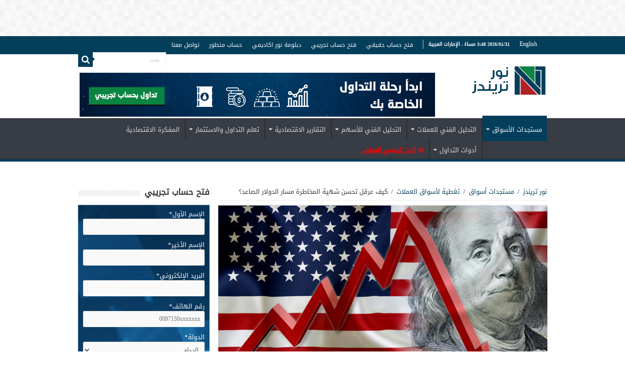

--- FILE ---
content_type: text/html; charset=UTF-8
request_url: https://noortrends.ae/%D9%85%D8%B3%D8%AA%D8%AC%D8%AF%D8%A7%D8%AA-%D8%A7%D9%84%D8%A3%D8%B3%D9%88%D8%A7%D9%82/%D9%83%D9%8A%D9%81-%D8%B9%D8%B1%D9%82%D9%84-%D8%AA%D8%AD%D8%B3%D9%86-%D8%B4%D9%87%D9%8A%D8%A9-%D8%A7%D9%84%D9%85%D8%AE%D8%A7%D8%B7%D8%B1%D8%A9-%D9%85%D8%B3%D8%A7%D8%B1-%D8%A7%D9%84%D8%AF%D9%88%D9%84/01/22/
body_size: 147801
content:
<!DOCTYPE html>
<html dir="rtl" lang="ar" prefix="og: https://ogp.me/ns#" prefix="og: http://ogp.me/ns#">
<head> <script type="text/javascript">
/* <![CDATA[ */
 var gform;gform||(document.addEventListener("gform_main_scripts_loaded",function(){gform.scriptsLoaded=!0}),window.addEventListener("DOMContentLoaded",function(){gform.domLoaded=!0}),gform={domLoaded:!1,scriptsLoaded:!1,initializeOnLoaded:function(o){gform.domLoaded&&gform.scriptsLoaded?o():!gform.domLoaded&&gform.scriptsLoaded?window.addEventListener("DOMContentLoaded",o):document.addEventListener("gform_main_scripts_loaded",o)},hooks:{action:{},filter:{}},addAction:function(o,n,r,t){gform.addHook("action",o,n,r,t)},addFilter:function(o,n,r,t){gform.addHook("filter",o,n,r,t)},doAction:function(o){gform.doHook("action",o,arguments)},applyFilters:function(o){return gform.doHook("filter",o,arguments)},removeAction:function(o,n){gform.removeHook("action",o,n)},removeFilter:function(o,n,r){gform.removeHook("filter",o,n,r)},addHook:function(o,n,r,t,i){null==gform.hooks[o][n]&&(gform.hooks[o][n]=[]);var e=gform.hooks[o][n];null==i&&(i=n+"_"+e.length),gform.hooks[o][n].push({tag:i,callable:r,priority:t=null==t?10:t})},doHook:function(n,o,r){var t;if(r=Array.prototype.slice.call(r,1),null!=gform.hooks[n][o]&&((o=gform.hooks[n][o]).sort(function(o,n){return o.priority-n.priority}),o.forEach(function(o){"function"!=typeof(t=o.callable)&&(t=window[t]),"action"==n?t.apply(null,r):r[0]=t.apply(null,r)})),"filter"==n)return r[0]},removeHook:function(o,n,t,i){var r;null!=gform.hooks[o][n]&&(r=(r=gform.hooks[o][n]).filter(function(o,n,r){return!!(null!=i&&i!=o.tag||null!=t&&t!=o.priority)}),gform.hooks[o][n]=r)}}); 
/* ]]> */
</script>

<meta charset="UTF-8" />
<link rel="profile" href="http://gmpg.org/xfn/11" />
<link rel="pingback" href="https://noortrends.ae/xmlrpc.php" />
	
<!-- Manifest added by SuperPWA - Progressive Web Apps Plugin For WordPress -->
<link rel="manifest" href="/superpwa-manifest.json">
<link rel="prefetch" href="/superpwa-manifest.json">
<meta name="theme-color" content="#D5E0EB">
<!-- / SuperPWA.com -->
<meta property="og:title" content="كيف عرقل تحسن شهية المخاطرة مسار الدولار الصاعد؟ - نور تريندز"/>
<meta property="og:type" content="article"/>
<meta property="og:description" content="انخفض الدولار خلال الجلسة الآسيوية اليوم الجمعة، مع استمرار المستثمرين في الاحتفال بتنصيب إدارة جو ب"/>
<meta property="og:url" content="https://noortrends.ae/%d9%85%d8%b3%d8%aa%d8%ac%d8%af%d8%a7%d8%aa-%d8%a7%d9%84%d8%a3%d8%b3%d9%88%d8%a7%d9%82/%d9%83%d9%8a%d9%81-%d8%b9%d8%b1%d9%82%d9%84-%d8%aa%d8%ad%d8%b3%d9%86-%d8%b4%d9%87%d9%8a%d8%a9-%d8%a7%d9%84%d9%85%d8%ae%d8%a7%d8%b7%d8%b1%d8%a9-%d9%85%d8%b3%d8%a7%d8%b1-%d8%a7%d9%84%d8%af%d9%88%d9%84/01/22/"/>
<meta property="og:site_name" content="نور تريندز"/>
<meta property="og:image" content="https://noortrends.ae/wp-content/uploads/2021/01/us-dollar-down-1.jpg" />

<!-- Search Engine Optimization by Rank Math - https://s.rankmath.com/home -->
<title>كيف عرقل تحسن شهية المخاطرة مسار الدولار الصاعد؟ | نور تريندز</title>
<meta name="robots" content="index, follow, max-snippet:-1, max-video-preview:-1, max-image-preview:large"/>
<link rel="canonical" href="https://noortrends.ae/%d9%85%d8%b3%d8%aa%d8%ac%d8%af%d8%a7%d8%aa-%d8%a7%d9%84%d8%a3%d8%b3%d9%88%d8%a7%d9%82/%d9%83%d9%8a%d9%81-%d8%b9%d8%b1%d9%82%d9%84-%d8%aa%d8%ad%d8%b3%d9%86-%d8%b4%d9%87%d9%8a%d8%a9-%d8%a7%d9%84%d9%85%d8%ae%d8%a7%d8%b7%d8%b1%d8%a9-%d9%85%d8%b3%d8%a7%d8%b1-%d8%a7%d9%84%d8%af%d9%88%d9%84/01/22/" />
<meta property="og:locale" content="ar_AR" />
<meta property="og:type" content="article" />
<meta property="og:title" content="كيف عرقل تحسن شهية المخاطرة مسار الدولار الصاعد؟ | نور تريندز" />
<meta property="og:description" content="انخفض الدولار خلال الجلسة الآسيوية اليوم الجمعة، مع استمرار المستثمرين في الاحتفال بتنصيب إدارة جو بايدن من خلال التحول إلى العملات عالية المخاطرة.&nbsp; &nbsp;كما تجددت الرهانات على أن الانتعاش الاقتصادي من كوفيد-19 ما دفع بالدولار إلى الانخفاض.&nbsp; فقد هبط مؤشر الدولار، الذي يقيس أداء العملة الأمريكية مقابل سلة من العملات الرئيسية، بنسبة 0.02%، ليصل إلى &hellip;" />
<meta property="og:url" content="https://noortrends.ae/%d9%85%d8%b3%d8%aa%d8%ac%d8%af%d8%a7%d8%aa-%d8%a7%d9%84%d8%a3%d8%b3%d9%88%d8%a7%d9%82/%d9%83%d9%8a%d9%81-%d8%b9%d8%b1%d9%82%d9%84-%d8%aa%d8%ad%d8%b3%d9%86-%d8%b4%d9%87%d9%8a%d8%a9-%d8%a7%d9%84%d9%85%d8%ae%d8%a7%d8%b7%d8%b1%d8%a9-%d9%85%d8%b3%d8%a7%d8%b1-%d8%a7%d9%84%d8%af%d9%88%d9%84/01/22/" />
<meta property="og:site_name" content="نور تريندز" />
<meta property="article:publisher" content="https://www.facebook.com/Noor.Capital.Dubai" />
<meta property="article:tag" content="أداء الدولار اليوم" />
<meta property="article:section" content="تغطية لأسواق العملات" />
<meta property="og:updated_time" content="2021-01-22T11:00:28+04:00" />
<meta property="fb:app_id" content="1660666574205233" />
<meta property="og:image" content="https://noortrends.ae/wp-content/uploads/2021/01/us-dollar-down-1.jpg" />
<meta property="og:image:secure_url" content="https://noortrends.ae/wp-content/uploads/2021/01/us-dollar-down-1.jpg" />
<meta property="og:image:width" content="660" />
<meta property="og:image:height" content="330" />
<meta property="og:image:alt" content="كيف عرقل تحسن شهية المخاطرة مسار الدولار الصاعد؟" />
<meta property="og:image:type" content="image/jpeg" />
<meta name="twitter:card" content="summary_large_image" />
<meta name="twitter:title" content="كيف عرقل تحسن شهية المخاطرة مسار الدولار الصاعد؟ | نور تريندز" />
<meta name="twitter:description" content="انخفض الدولار خلال الجلسة الآسيوية اليوم الجمعة، مع استمرار المستثمرين في الاحتفال بتنصيب إدارة جو بايدن من خلال التحول إلى العملات عالية المخاطرة.&nbsp; &nbsp;كما تجددت الرهانات على أن الانتعاش الاقتصادي من كوفيد-19 ما دفع بالدولار إلى الانخفاض.&nbsp; فقد هبط مؤشر الدولار، الذي يقيس أداء العملة الأمريكية مقابل سلة من العملات الرئيسية، بنسبة 0.02%، ليصل إلى &hellip;" />
<meta name="twitter:site" content="@noor_capital" />
<meta name="twitter:creator" content="@noor_capital" />
<meta name="twitter:image" content="https://noortrends.ae/wp-content/uploads/2021/01/us-dollar-down-1.jpg" />
<meta name="twitter:label1" content="Written by" />
<meta name="twitter:data1" content="شيماء مصطفى" />
<meta name="twitter:label2" content="Time to read" />
<meta name="twitter:data2" content="Less than a minute" />
<!-- /Rank Math WordPress SEO plugin -->

<script type='application/javascript'>console.log('PixelYourSite Free version 9.0.0');</script>
<link rel='dns-prefetch' href='//fonts.googleapis.com' />
<link rel="alternate" type="application/rss+xml" title="نور تريندز &laquo; الخلاصة" href="https://noortrends.ae/feed/" />
<link rel="alternate" title="oEmbed (JSON)" type="application/json+oembed" href="https://noortrends.ae/wp-json/oembed/1.0/embed?url=https%3A%2F%2Fnoortrends.ae%2F%25d9%2585%25d8%25b3%25d8%25aa%25d8%25ac%25d8%25af%25d8%25a7%25d8%25aa-%25d8%25a7%25d9%2584%25d8%25a3%25d8%25b3%25d9%2588%25d8%25a7%25d9%2582%2F%25d9%2583%25d9%258a%25d9%2581-%25d8%25b9%25d8%25b1%25d9%2582%25d9%2584-%25d8%25aa%25d8%25ad%25d8%25b3%25d9%2586-%25d8%25b4%25d9%2587%25d9%258a%25d8%25a9-%25d8%25a7%25d9%2584%25d9%2585%25d8%25ae%25d8%25a7%25d8%25b7%25d8%25b1%25d8%25a9-%25d9%2585%25d8%25b3%25d8%25a7%25d8%25b1-%25d8%25a7%25d9%2584%25d8%25af%25d9%2588%25d9%2584%2F01%2F22%2F" />
<link rel="alternate" title="oEmbed (XML)" type="text/xml+oembed" href="https://noortrends.ae/wp-json/oembed/1.0/embed?url=https%3A%2F%2Fnoortrends.ae%2F%25d9%2585%25d8%25b3%25d8%25aa%25d8%25ac%25d8%25af%25d8%25a7%25d8%25aa-%25d8%25a7%25d9%2584%25d8%25a3%25d8%25b3%25d9%2588%25d8%25a7%25d9%2582%2F%25d9%2583%25d9%258a%25d9%2581-%25d8%25b9%25d8%25b1%25d9%2582%25d9%2584-%25d8%25aa%25d8%25ad%25d8%25b3%25d9%2586-%25d8%25b4%25d9%2587%25d9%258a%25d8%25a9-%25d8%25a7%25d9%2584%25d9%2585%25d8%25ae%25d8%25a7%25d8%25b7%25d8%25b1%25d8%25a9-%25d9%2585%25d8%25b3%25d8%25a7%25d8%25b1-%25d8%25a7%25d9%2584%25d8%25af%25d9%2588%25d9%2584%2F01%2F22%2F&#038;format=xml" />
		<!-- This site uses the Google Analytics by MonsterInsights plugin v8.10.0 - Using Analytics tracking - https://www.monsterinsights.com/ -->
							<script
				src="//www.googletagmanager.com/gtag/js?id=G-E3TVWSVW64"  data-cfasync="false" data-wpfc-render="false" type="text/javascript" async></script>
			<script data-cfasync="false" data-wpfc-render="false" type="text/javascript">
				var mi_version = '8.10.0';
				var mi_track_user = true;
				var mi_no_track_reason = '';
				
								var disableStrs = [
										'ga-disable-G-E3TVWSVW64',
														];

				/* Function to detect opted out users */
				function __gtagTrackerIsOptedOut() {
					for (var index = 0; index < disableStrs.length; index++) {
						if (document.cookie.indexOf(disableStrs[index] + '=true') > -1) {
							return true;
						}
					}

					return false;
				}

				/* Disable tracking if the opt-out cookie exists. */
				if (__gtagTrackerIsOptedOut()) {
					for (var index = 0; index < disableStrs.length; index++) {
						window[disableStrs[index]] = true;
					}
				}

				/* Opt-out function */
				function __gtagTrackerOptout() {
					for (var index = 0; index < disableStrs.length; index++) {
						document.cookie = disableStrs[index] + '=true; expires=Thu, 31 Dec 2099 23:59:59 UTC; path=/';
						window[disableStrs[index]] = true;
					}
				}

				if ('undefined' === typeof gaOptout) {
					function gaOptout() {
						__gtagTrackerOptout();
					}
				}
								window.dataLayer = window.dataLayer || [];

				window.MonsterInsightsDualTracker = {
					helpers: {},
					trackers: {},
				};
				if (mi_track_user) {
					function __gtagDataLayer() {
						dataLayer.push(arguments);
					}

					function __gtagTracker(type, name, parameters) {
						if (!parameters) {
							parameters = {};
						}

						if (parameters.send_to) {
							__gtagDataLayer.apply(null, arguments);
							return;
						}

						if (type === 'event') {
														parameters.send_to = monsterinsights_frontend.v4_id;
							var hookName = name;
							if (typeof parameters['event_category'] !== 'undefined') {
								hookName = parameters['event_category'] + ':' + name;
							}

							if (typeof MonsterInsightsDualTracker.trackers[hookName] !== 'undefined') {
								MonsterInsightsDualTracker.trackers[hookName](parameters);
							} else {
								__gtagDataLayer('event', name, parameters);
							}
							
													} else {
							__gtagDataLayer.apply(null, arguments);
						}
					}

					__gtagTracker('js', new Date());
					__gtagTracker('set', {
						'developer_id.dZGIzZG': true,
											});
										__gtagTracker('config', 'G-E3TVWSVW64', {"forceSSL":"true"} );
															window.gtag = __gtagTracker;										(function () {
						/* https://developers.google.com/analytics/devguides/collection/analyticsjs/ */
						/* ga and __gaTracker compatibility shim. */
						var noopfn = function () {
							return null;
						};
						var newtracker = function () {
							return new Tracker();
						};
						var Tracker = function () {
							return null;
						};
						var p = Tracker.prototype;
						p.get = noopfn;
						p.set = noopfn;
						p.send = function () {
							var args = Array.prototype.slice.call(arguments);
							args.unshift('send');
							__gaTracker.apply(null, args);
						};
						var __gaTracker = function () {
							var len = arguments.length;
							if (len === 0) {
								return;
							}
							var f = arguments[len - 1];
							if (typeof f !== 'object' || f === null || typeof f.hitCallback !== 'function') {
								if ('send' === arguments[0]) {
									var hitConverted, hitObject = false, action;
									if ('event' === arguments[1]) {
										if ('undefined' !== typeof arguments[3]) {
											hitObject = {
												'eventAction': arguments[3],
												'eventCategory': arguments[2],
												'eventLabel': arguments[4],
												'value': arguments[5] ? arguments[5] : 1,
											}
										}
									}
									if ('pageview' === arguments[1]) {
										if ('undefined' !== typeof arguments[2]) {
											hitObject = {
												'eventAction': 'page_view',
												'page_path': arguments[2],
											}
										}
									}
									if (typeof arguments[2] === 'object') {
										hitObject = arguments[2];
									}
									if (typeof arguments[5] === 'object') {
										Object.assign(hitObject, arguments[5]);
									}
									if ('undefined' !== typeof arguments[1].hitType) {
										hitObject = arguments[1];
										if ('pageview' === hitObject.hitType) {
											hitObject.eventAction = 'page_view';
										}
									}
									if (hitObject) {
										action = 'timing' === arguments[1].hitType ? 'timing_complete' : hitObject.eventAction;
										hitConverted = mapArgs(hitObject);
										__gtagTracker('event', action, hitConverted);
									}
								}
								return;
							}

							function mapArgs(args) {
								var arg, hit = {};
								var gaMap = {
									'eventCategory': 'event_category',
									'eventAction': 'event_action',
									'eventLabel': 'event_label',
									'eventValue': 'event_value',
									'nonInteraction': 'non_interaction',
									'timingCategory': 'event_category',
									'timingVar': 'name',
									'timingValue': 'value',
									'timingLabel': 'event_label',
									'page': 'page_path',
									'location': 'page_location',
									'title': 'page_title',
								};
								for (arg in args) {
																		if (!(!args.hasOwnProperty(arg) || !gaMap.hasOwnProperty(arg))) {
										hit[gaMap[arg]] = args[arg];
									} else {
										hit[arg] = args[arg];
									}
								}
								return hit;
							}

							try {
								f.hitCallback();
							} catch (ex) {
							}
						};
						__gaTracker.create = newtracker;
						__gaTracker.getByName = newtracker;
						__gaTracker.getAll = function () {
							return [];
						};
						__gaTracker.remove = noopfn;
						__gaTracker.loaded = true;
						window['__gaTracker'] = __gaTracker;
					})();
									} else {
										console.log("");
					(function () {
						function __gtagTracker() {
							return null;
						}

						window['__gtagTracker'] = __gtagTracker;
						window['gtag'] = __gtagTracker;
					})();
									}
			</script>
				<!-- / Google Analytics by MonsterInsights -->
		<style id='wp-img-auto-sizes-contain-inline-css' type='text/css'>
img:is([sizes=auto i],[sizes^="auto," i]){contain-intrinsic-size:3000px 1500px}
/*# sourceURL=wp-img-auto-sizes-contain-inline-css */
</style>
<link rel='stylesheet' id='structured-content-frontend-css' href='https://noortrends.ae/wp-content/plugins/structured-content/dist/blocks.style.build.css' type='text/css' media='all' />
<style id='wp-emoji-styles-inline-css' type='text/css'>

	img.wp-smiley, img.emoji {
		display: inline !important;
		border: none !important;
		box-shadow: none !important;
		height: 1em !important;
		width: 1em !important;
		margin: 0 0.07em !important;
		vertical-align: -0.1em !important;
		background: none !important;
		padding: 0 !important;
	}
/*# sourceURL=wp-emoji-styles-inline-css */
</style>
<style id='wp-block-library-inline-css' type='text/css'>
:root{--wp-block-synced-color:#7a00df;--wp-block-synced-color--rgb:122,0,223;--wp-bound-block-color:var(--wp-block-synced-color);--wp-editor-canvas-background:#ddd;--wp-admin-theme-color:#007cba;--wp-admin-theme-color--rgb:0,124,186;--wp-admin-theme-color-darker-10:#006ba1;--wp-admin-theme-color-darker-10--rgb:0,107,160.5;--wp-admin-theme-color-darker-20:#005a87;--wp-admin-theme-color-darker-20--rgb:0,90,135;--wp-admin-border-width-focus:2px}@media (min-resolution:192dpi){:root{--wp-admin-border-width-focus:1.5px}}.wp-element-button{cursor:pointer}:root .has-very-light-gray-background-color{background-color:#eee}:root .has-very-dark-gray-background-color{background-color:#313131}:root .has-very-light-gray-color{color:#eee}:root .has-very-dark-gray-color{color:#313131}:root .has-vivid-green-cyan-to-vivid-cyan-blue-gradient-background{background:linear-gradient(135deg,#00d084,#0693e3)}:root .has-purple-crush-gradient-background{background:linear-gradient(135deg,#34e2e4,#4721fb 50%,#ab1dfe)}:root .has-hazy-dawn-gradient-background{background:linear-gradient(135deg,#faaca8,#dad0ec)}:root .has-subdued-olive-gradient-background{background:linear-gradient(135deg,#fafae1,#67a671)}:root .has-atomic-cream-gradient-background{background:linear-gradient(135deg,#fdd79a,#004a59)}:root .has-nightshade-gradient-background{background:linear-gradient(135deg,#330968,#31cdcf)}:root .has-midnight-gradient-background{background:linear-gradient(135deg,#020381,#2874fc)}:root{--wp--preset--font-size--normal:16px;--wp--preset--font-size--huge:42px}.has-regular-font-size{font-size:1em}.has-larger-font-size{font-size:2.625em}.has-normal-font-size{font-size:var(--wp--preset--font-size--normal)}.has-huge-font-size{font-size:var(--wp--preset--font-size--huge)}.has-text-align-center{text-align:center}.has-text-align-left{text-align:left}.has-text-align-right{text-align:right}.has-fit-text{white-space:nowrap!important}#end-resizable-editor-section{display:none}.aligncenter{clear:both}.items-justified-left{justify-content:flex-start}.items-justified-center{justify-content:center}.items-justified-right{justify-content:flex-end}.items-justified-space-between{justify-content:space-between}.screen-reader-text{border:0;clip-path:inset(50%);height:1px;margin:-1px;overflow:hidden;padding:0;position:absolute;width:1px;word-wrap:normal!important}.screen-reader-text:focus{background-color:#ddd;clip-path:none;color:#444;display:block;font-size:1em;height:auto;left:5px;line-height:normal;padding:15px 23px 14px;text-decoration:none;top:5px;width:auto;z-index:100000}html :where(.has-border-color){border-style:solid}html :where([style*=border-top-color]){border-top-style:solid}html :where([style*=border-right-color]){border-right-style:solid}html :where([style*=border-bottom-color]){border-bottom-style:solid}html :where([style*=border-left-color]){border-left-style:solid}html :where([style*=border-width]){border-style:solid}html :where([style*=border-top-width]){border-top-style:solid}html :where([style*=border-right-width]){border-right-style:solid}html :where([style*=border-bottom-width]){border-bottom-style:solid}html :where([style*=border-left-width]){border-left-style:solid}html :where(img[class*=wp-image-]){height:auto;max-width:100%}:where(figure){margin:0 0 1em}html :where(.is-position-sticky){--wp-admin--admin-bar--position-offset:var(--wp-admin--admin-bar--height,0px)}@media screen and (max-width:600px){html :where(.is-position-sticky){--wp-admin--admin-bar--position-offset:0px}}

/*# sourceURL=wp-block-library-inline-css */
</style><style id='global-styles-inline-css' type='text/css'>
:root{--wp--preset--aspect-ratio--square: 1;--wp--preset--aspect-ratio--4-3: 4/3;--wp--preset--aspect-ratio--3-4: 3/4;--wp--preset--aspect-ratio--3-2: 3/2;--wp--preset--aspect-ratio--2-3: 2/3;--wp--preset--aspect-ratio--16-9: 16/9;--wp--preset--aspect-ratio--9-16: 9/16;--wp--preset--color--black: #000000;--wp--preset--color--cyan-bluish-gray: #abb8c3;--wp--preset--color--white: #ffffff;--wp--preset--color--pale-pink: #f78da7;--wp--preset--color--vivid-red: #cf2e2e;--wp--preset--color--luminous-vivid-orange: #ff6900;--wp--preset--color--luminous-vivid-amber: #fcb900;--wp--preset--color--light-green-cyan: #7bdcb5;--wp--preset--color--vivid-green-cyan: #00d084;--wp--preset--color--pale-cyan-blue: #8ed1fc;--wp--preset--color--vivid-cyan-blue: #0693e3;--wp--preset--color--vivid-purple: #9b51e0;--wp--preset--gradient--vivid-cyan-blue-to-vivid-purple: linear-gradient(135deg,rgb(6,147,227) 0%,rgb(155,81,224) 100%);--wp--preset--gradient--light-green-cyan-to-vivid-green-cyan: linear-gradient(135deg,rgb(122,220,180) 0%,rgb(0,208,130) 100%);--wp--preset--gradient--luminous-vivid-amber-to-luminous-vivid-orange: linear-gradient(135deg,rgb(252,185,0) 0%,rgb(255,105,0) 100%);--wp--preset--gradient--luminous-vivid-orange-to-vivid-red: linear-gradient(135deg,rgb(255,105,0) 0%,rgb(207,46,46) 100%);--wp--preset--gradient--very-light-gray-to-cyan-bluish-gray: linear-gradient(135deg,rgb(238,238,238) 0%,rgb(169,184,195) 100%);--wp--preset--gradient--cool-to-warm-spectrum: linear-gradient(135deg,rgb(74,234,220) 0%,rgb(151,120,209) 20%,rgb(207,42,186) 40%,rgb(238,44,130) 60%,rgb(251,105,98) 80%,rgb(254,248,76) 100%);--wp--preset--gradient--blush-light-purple: linear-gradient(135deg,rgb(255,206,236) 0%,rgb(152,150,240) 100%);--wp--preset--gradient--blush-bordeaux: linear-gradient(135deg,rgb(254,205,165) 0%,rgb(254,45,45) 50%,rgb(107,0,62) 100%);--wp--preset--gradient--luminous-dusk: linear-gradient(135deg,rgb(255,203,112) 0%,rgb(199,81,192) 50%,rgb(65,88,208) 100%);--wp--preset--gradient--pale-ocean: linear-gradient(135deg,rgb(255,245,203) 0%,rgb(182,227,212) 50%,rgb(51,167,181) 100%);--wp--preset--gradient--electric-grass: linear-gradient(135deg,rgb(202,248,128) 0%,rgb(113,206,126) 100%);--wp--preset--gradient--midnight: linear-gradient(135deg,rgb(2,3,129) 0%,rgb(40,116,252) 100%);--wp--preset--font-size--small: 13px;--wp--preset--font-size--medium: 20px;--wp--preset--font-size--large: 36px;--wp--preset--font-size--x-large: 42px;--wp--preset--spacing--20: 0.44rem;--wp--preset--spacing--30: 0.67rem;--wp--preset--spacing--40: 1rem;--wp--preset--spacing--50: 1.5rem;--wp--preset--spacing--60: 2.25rem;--wp--preset--spacing--70: 3.38rem;--wp--preset--spacing--80: 5.06rem;--wp--preset--shadow--natural: 6px 6px 9px rgba(0, 0, 0, 0.2);--wp--preset--shadow--deep: 12px 12px 50px rgba(0, 0, 0, 0.4);--wp--preset--shadow--sharp: 6px 6px 0px rgba(0, 0, 0, 0.2);--wp--preset--shadow--outlined: 6px 6px 0px -3px rgb(255, 255, 255), 6px 6px rgb(0, 0, 0);--wp--preset--shadow--crisp: 6px 6px 0px rgb(0, 0, 0);}:where(.is-layout-flex){gap: 0.5em;}:where(.is-layout-grid){gap: 0.5em;}body .is-layout-flex{display: flex;}.is-layout-flex{flex-wrap: wrap;align-items: center;}.is-layout-flex > :is(*, div){margin: 0;}body .is-layout-grid{display: grid;}.is-layout-grid > :is(*, div){margin: 0;}:where(.wp-block-columns.is-layout-flex){gap: 2em;}:where(.wp-block-columns.is-layout-grid){gap: 2em;}:where(.wp-block-post-template.is-layout-flex){gap: 1.25em;}:where(.wp-block-post-template.is-layout-grid){gap: 1.25em;}.has-black-color{color: var(--wp--preset--color--black) !important;}.has-cyan-bluish-gray-color{color: var(--wp--preset--color--cyan-bluish-gray) !important;}.has-white-color{color: var(--wp--preset--color--white) !important;}.has-pale-pink-color{color: var(--wp--preset--color--pale-pink) !important;}.has-vivid-red-color{color: var(--wp--preset--color--vivid-red) !important;}.has-luminous-vivid-orange-color{color: var(--wp--preset--color--luminous-vivid-orange) !important;}.has-luminous-vivid-amber-color{color: var(--wp--preset--color--luminous-vivid-amber) !important;}.has-light-green-cyan-color{color: var(--wp--preset--color--light-green-cyan) !important;}.has-vivid-green-cyan-color{color: var(--wp--preset--color--vivid-green-cyan) !important;}.has-pale-cyan-blue-color{color: var(--wp--preset--color--pale-cyan-blue) !important;}.has-vivid-cyan-blue-color{color: var(--wp--preset--color--vivid-cyan-blue) !important;}.has-vivid-purple-color{color: var(--wp--preset--color--vivid-purple) !important;}.has-black-background-color{background-color: var(--wp--preset--color--black) !important;}.has-cyan-bluish-gray-background-color{background-color: var(--wp--preset--color--cyan-bluish-gray) !important;}.has-white-background-color{background-color: var(--wp--preset--color--white) !important;}.has-pale-pink-background-color{background-color: var(--wp--preset--color--pale-pink) !important;}.has-vivid-red-background-color{background-color: var(--wp--preset--color--vivid-red) !important;}.has-luminous-vivid-orange-background-color{background-color: var(--wp--preset--color--luminous-vivid-orange) !important;}.has-luminous-vivid-amber-background-color{background-color: var(--wp--preset--color--luminous-vivid-amber) !important;}.has-light-green-cyan-background-color{background-color: var(--wp--preset--color--light-green-cyan) !important;}.has-vivid-green-cyan-background-color{background-color: var(--wp--preset--color--vivid-green-cyan) !important;}.has-pale-cyan-blue-background-color{background-color: var(--wp--preset--color--pale-cyan-blue) !important;}.has-vivid-cyan-blue-background-color{background-color: var(--wp--preset--color--vivid-cyan-blue) !important;}.has-vivid-purple-background-color{background-color: var(--wp--preset--color--vivid-purple) !important;}.has-black-border-color{border-color: var(--wp--preset--color--black) !important;}.has-cyan-bluish-gray-border-color{border-color: var(--wp--preset--color--cyan-bluish-gray) !important;}.has-white-border-color{border-color: var(--wp--preset--color--white) !important;}.has-pale-pink-border-color{border-color: var(--wp--preset--color--pale-pink) !important;}.has-vivid-red-border-color{border-color: var(--wp--preset--color--vivid-red) !important;}.has-luminous-vivid-orange-border-color{border-color: var(--wp--preset--color--luminous-vivid-orange) !important;}.has-luminous-vivid-amber-border-color{border-color: var(--wp--preset--color--luminous-vivid-amber) !important;}.has-light-green-cyan-border-color{border-color: var(--wp--preset--color--light-green-cyan) !important;}.has-vivid-green-cyan-border-color{border-color: var(--wp--preset--color--vivid-green-cyan) !important;}.has-pale-cyan-blue-border-color{border-color: var(--wp--preset--color--pale-cyan-blue) !important;}.has-vivid-cyan-blue-border-color{border-color: var(--wp--preset--color--vivid-cyan-blue) !important;}.has-vivid-purple-border-color{border-color: var(--wp--preset--color--vivid-purple) !important;}.has-vivid-cyan-blue-to-vivid-purple-gradient-background{background: var(--wp--preset--gradient--vivid-cyan-blue-to-vivid-purple) !important;}.has-light-green-cyan-to-vivid-green-cyan-gradient-background{background: var(--wp--preset--gradient--light-green-cyan-to-vivid-green-cyan) !important;}.has-luminous-vivid-amber-to-luminous-vivid-orange-gradient-background{background: var(--wp--preset--gradient--luminous-vivid-amber-to-luminous-vivid-orange) !important;}.has-luminous-vivid-orange-to-vivid-red-gradient-background{background: var(--wp--preset--gradient--luminous-vivid-orange-to-vivid-red) !important;}.has-very-light-gray-to-cyan-bluish-gray-gradient-background{background: var(--wp--preset--gradient--very-light-gray-to-cyan-bluish-gray) !important;}.has-cool-to-warm-spectrum-gradient-background{background: var(--wp--preset--gradient--cool-to-warm-spectrum) !important;}.has-blush-light-purple-gradient-background{background: var(--wp--preset--gradient--blush-light-purple) !important;}.has-blush-bordeaux-gradient-background{background: var(--wp--preset--gradient--blush-bordeaux) !important;}.has-luminous-dusk-gradient-background{background: var(--wp--preset--gradient--luminous-dusk) !important;}.has-pale-ocean-gradient-background{background: var(--wp--preset--gradient--pale-ocean) !important;}.has-electric-grass-gradient-background{background: var(--wp--preset--gradient--electric-grass) !important;}.has-midnight-gradient-background{background: var(--wp--preset--gradient--midnight) !important;}.has-small-font-size{font-size: var(--wp--preset--font-size--small) !important;}.has-medium-font-size{font-size: var(--wp--preset--font-size--medium) !important;}.has-large-font-size{font-size: var(--wp--preset--font-size--large) !important;}.has-x-large-font-size{font-size: var(--wp--preset--font-size--x-large) !important;}
/*# sourceURL=global-styles-inline-css */
</style>

<style id='classic-theme-styles-inline-css' type='text/css'>
/*! This file is auto-generated */
.wp-block-button__link{color:#fff;background-color:#32373c;border-radius:9999px;box-shadow:none;text-decoration:none;padding:calc(.667em + 2px) calc(1.333em + 2px);font-size:1.125em}.wp-block-file__button{background:#32373c;color:#fff;text-decoration:none}
/*# sourceURL=/wp-includes/css/classic-themes.min.css */
</style>
<link rel='stylesheet' id='child-theme-generator-css' href='https://noortrends.ae/wp-content/plugins/child-theme-generator/public/css/child-theme-generator-public.css' type='text/css' media='all' />
<link rel='stylesheet' id='contact-form-7-css' href='https://noortrends.ae/wp-content/plugins/contact-form-7/includes/css/styles.css' type='text/css' media='all' />
<link rel='stylesheet' id='contact-form-7-rtl-css' href='https://noortrends.ae/wp-content/plugins/contact-form-7/includes/css/styles-rtl.css' type='text/css' media='all' />
<link rel='stylesheet' id='wpcdt-public-css-css' href='https://noortrends.ae/wp-content/plugins/countdown-timer-ultimate/assets/css/wpcdt-public.css' type='text/css' media='all' />
<link rel='stylesheet' id='taqyeem-buttons-style-css' href='https://noortrends.ae/wp-content/plugins/taqyeem-buttons/assets/style.css' type='text/css' media='all' />
<link rel='stylesheet' id='taqyeem-style-css' href='https://noortrends.ae/wp-content/plugins/taqyeem/style.css' type='text/css' media='all' />
<link rel='stylesheet' id='theme-my-login-css' href='https://noortrends.ae/wp-content/plugins/theme-my-login/assets/styles/theme-my-login.min.css' type='text/css' media='all' />
<link rel='stylesheet' id='uaf_client_css-css' href='https://noortrends.ae/wp-content/uploads/useanyfont/uaf.css' type='text/css' media='all' />
<link rel='stylesheet' id='tie-style-css' href='https://noortrends.ae/wp-content/themes/sahifa/style.css' type='text/css' media='all' />
<link rel='stylesheet' id='tie-ilightbox-skin-css' href='https://noortrends.ae/wp-content/themes/sahifa/css/ilightbox/dark-skin/skin.css' type='text/css' media='all' />
<link rel='stylesheet' id='Droid+Sans-css' href='https://fonts.googleapis.com/css?family=Droid+Sans%3Aregular%2C700' type='text/css' media='all' />
<link rel='stylesheet' id='instag-slider-css' href='https://noortrends.ae/wp-content/plugins/instagram-slider-widget/assets/css/instag-slider.css' type='text/css' media='all' />
<link rel='stylesheet' id='ulp-css' href='https://noortrends.ae/wp-content/plugins/layered-popups/css/style.min.css' type='text/css' media='all' />
<link rel='stylesheet' id='ulp-link-buttons-css' href='https://noortrends.ae/wp-content/plugins/layered-popups/css/link-buttons.min.css' type='text/css' media='all' />
<link rel='stylesheet' id='animate.css-css' href='https://noortrends.ae/wp-content/plugins/layered-popups/css/animate.min.css' type='text/css' media='all' />
<link rel='stylesheet' id='spinkit-css' href='https://noortrends.ae/wp-content/plugins/layered-popups/css/spinkit.min.css' type='text/css' media='all' />
<link rel='stylesheet' id='wp-block-paragraph-rtl-css' href='https://noortrends.ae/wp-includes/blocks/paragraph/style-rtl.min.css' type='text/css' media='all' />
<script type="text/javascript" src="https://noortrends.ae/wp-content/plugins/google-analytics-for-wordpress/assets/js/frontend-gtag.min.js" id="monsterinsights-frontend-script-js"></script>
<script data-cfasync="false" data-wpfc-render="false" type="text/javascript" id='monsterinsights-frontend-script-js-extra'>/* <![CDATA[ */
var monsterinsights_frontend = {"js_events_tracking":"true","download_extensions":"doc,pdf,ppt,zip,xls,docx,pptx,xlsx","inbound_paths":"[]","home_url":"https:\/\/noortrends.ae","hash_tracking":"false","ua":"","v4_id":"G-E3TVWSVW64"};/* ]]> */
</script>
<script type="text/javascript" src="https://noortrends.ae/wp-includes/js/jquery/jquery.min.js" id="jquery-core-js"></script>
<script type="text/javascript" src="https://noortrends.ae/wp-includes/js/jquery/jquery-migrate.min.js" id="jquery-migrate-js"></script>
<script type="text/javascript" src="https://noortrends.ae/wp-content/plugins/child-theme-generator/public/js/child-theme-generator-public.js" id="child-theme-generator-js"></script>
<script type="text/javascript" src="https://noortrends.ae/wp-content/plugins/taqyeem/js/tie.js" id="taqyeem-main-js"></script>
<script type="text/javascript" src="https://noortrends.ae/wp-content/plugins/instagram-slider-widget/assets/js/jquery.flexslider-min.js" id="jquery-pllexi-slider-js"></script>
<script type="text/javascript" src="https://noortrends.ae/wp-content/plugins/pixelyoursite/dist/scripts/jquery.bind-first-0.2.3.min.js" id="jquery-bind-first-js"></script>
<script type="text/javascript" src="https://noortrends.ae/wp-content/plugins/pixelyoursite/dist/scripts/js.cookie-2.1.3.min.js" id="js-cookie-js"></script>
<script type="text/javascript" id="pys-js-extra">
/* <![CDATA[ */
var pysOptions = {"staticEvents":{"facebook":{"init_event":[{"delay":0,"type":"static","name":"PageView","pixelIds":["842530263034602"],"eventID":"0b4bc63c-0ecf-4e26-9cfd-4e3582dce656","params":{"post_category":"\u062a\u063a\u0637\u064a\u0629 \u0644\u0623\u0633\u0648\u0627\u0642 \u0627\u0644\u0639\u0645\u0644\u0627\u062a, \u0645\u0633\u062a\u062c\u062f\u0627\u062a \u0623\u0633\u0648\u0627\u0642","page_title":"\u0643\u064a\u0641 \u0639\u0631\u0642\u0644 \u062a\u062d\u0633\u0646 \u0634\u0647\u064a\u0629 \u0627\u0644\u0645\u062e\u0627\u0637\u0631\u0629 \u0645\u0633\u0627\u0631 \u0627\u0644\u062f\u0648\u0644\u0627\u0631 \u0627\u0644\u0635\u0627\u0639\u062f\u061f","post_type":"post","post_id":51008,"plugin":"PixelYourSite","user_role":"guest","event_url":"noortrends.ae/%D9%85%D8%B3%D8%AA%D8%AC%D8%AF%D8%A7%D8%AA-%D8%A7%D9%84%D8%A3%D8%B3%D9%88%D8%A7%D9%82/%D9%83%D9%8A%D9%81-%D8%B9%D8%B1%D9%82%D9%84-%D8%AA%D8%AD%D8%B3%D9%86-%D8%B4%D9%87%D9%8A%D8%A9-%D8%A7%D9%84%D9%85%D8%AE%D8%A7%D8%B7%D8%B1%D8%A9-%D9%85%D8%B3%D8%A7%D8%B1-%D8%A7%D9%84%D8%AF%D9%88%D9%84/01/22/"},"e_id":"init_event","ids":[],"hasTimeWindow":false,"timeWindow":0,"woo_order":"","edd_order":""}]}},"dynamicEvents":{"signal_form":{"facebook":{"delay":0,"type":"dyn","name":"Signal","pixelIds":["842530263034602"],"eventID":"cf78eb48-8ab4-4e7e-9a04-c4b9d93dd1ef","params":{"event_action":"Form","page_title":"\u0643\u064a\u0641 \u0639\u0631\u0642\u0644 \u062a\u062d\u0633\u0646 \u0634\u0647\u064a\u0629 \u0627\u0644\u0645\u062e\u0627\u0637\u0631\u0629 \u0645\u0633\u0627\u0631 \u0627\u0644\u062f\u0648\u0644\u0627\u0631 \u0627\u0644\u0635\u0627\u0639\u062f\u061f","post_type":"post","post_id":51008,"plugin":"PixelYourSite","user_role":"guest","event_url":"noortrends.ae/%D9%85%D8%B3%D8%AA%D8%AC%D8%AF%D8%A7%D8%AA-%D8%A7%D9%84%D8%A3%D8%B3%D9%88%D8%A7%D9%82/%D9%83%D9%8A%D9%81-%D8%B9%D8%B1%D9%82%D9%84-%D8%AA%D8%AD%D8%B3%D9%86-%D8%B4%D9%87%D9%8A%D8%A9-%D8%A7%D9%84%D9%85%D8%AE%D8%A7%D8%B7%D8%B1%D8%A9-%D9%85%D8%B3%D8%A7%D8%B1-%D8%A7%D9%84%D8%AF%D9%88%D9%84/01/22/"},"e_id":"signal_form","ids":[],"hasTimeWindow":false,"timeWindow":0,"woo_order":"","edd_order":""}},"signal_download":{"facebook":{"delay":0,"type":"dyn","name":"Signal","extensions":["","doc","exe","js","pdf","ppt","tgz","zip","xls"],"pixelIds":["842530263034602"],"eventID":"0dd94059-15e8-4caf-8731-f797e96376aa","params":{"event_action":"Download","page_title":"\u0643\u064a\u0641 \u0639\u0631\u0642\u0644 \u062a\u062d\u0633\u0646 \u0634\u0647\u064a\u0629 \u0627\u0644\u0645\u062e\u0627\u0637\u0631\u0629 \u0645\u0633\u0627\u0631 \u0627\u0644\u062f\u0648\u0644\u0627\u0631 \u0627\u0644\u0635\u0627\u0639\u062f\u061f","post_type":"post","post_id":51008,"plugin":"PixelYourSite","user_role":"guest","event_url":"noortrends.ae/%D9%85%D8%B3%D8%AA%D8%AC%D8%AF%D8%A7%D8%AA-%D8%A7%D9%84%D8%A3%D8%B3%D9%88%D8%A7%D9%82/%D9%83%D9%8A%D9%81-%D8%B9%D8%B1%D9%82%D9%84-%D8%AA%D8%AD%D8%B3%D9%86-%D8%B4%D9%87%D9%8A%D8%A9-%D8%A7%D9%84%D9%85%D8%AE%D8%A7%D8%B7%D8%B1%D8%A9-%D9%85%D8%B3%D8%A7%D8%B1-%D8%A7%D9%84%D8%AF%D9%88%D9%84/01/22/"},"e_id":"signal_download","ids":[],"hasTimeWindow":false,"timeWindow":0,"woo_order":"","edd_order":""}},"signal_comment":{"facebook":{"delay":0,"type":"dyn","name":"Signal","pixelIds":["842530263034602"],"eventID":"e1b396ea-10ab-4fff-9f65-f921dbac1d2f","params":{"event_action":"Comment","page_title":"\u0643\u064a\u0641 \u0639\u0631\u0642\u0644 \u062a\u062d\u0633\u0646 \u0634\u0647\u064a\u0629 \u0627\u0644\u0645\u062e\u0627\u0637\u0631\u0629 \u0645\u0633\u0627\u0631 \u0627\u0644\u062f\u0648\u0644\u0627\u0631 \u0627\u0644\u0635\u0627\u0639\u062f\u061f","post_type":"post","post_id":51008,"plugin":"PixelYourSite","user_role":"guest","event_url":"noortrends.ae/%D9%85%D8%B3%D8%AA%D8%AC%D8%AF%D8%A7%D8%AA-%D8%A7%D9%84%D8%A3%D8%B3%D9%88%D8%A7%D9%82/%D9%83%D9%8A%D9%81-%D8%B9%D8%B1%D9%82%D9%84-%D8%AA%D8%AD%D8%B3%D9%86-%D8%B4%D9%87%D9%8A%D8%A9-%D8%A7%D9%84%D9%85%D8%AE%D8%A7%D8%B7%D8%B1%D8%A9-%D9%85%D8%B3%D8%A7%D8%B1-%D8%A7%D9%84%D8%AF%D9%88%D9%84/01/22/"},"e_id":"signal_comment","ids":[],"hasTimeWindow":false,"timeWindow":0,"woo_order":"","edd_order":""}}},"triggerEvents":[],"triggerEventTypes":[],"facebook":{"pixelIds":["842530263034602"],"advancedMatching":[],"removeMetadata":false,"contentParams":{"post_type":"post","post_id":51008,"content_name":"\u0643\u064a\u0641 \u0639\u0631\u0642\u0644 \u062a\u062d\u0633\u0646 \u0634\u0647\u064a\u0629 \u0627\u0644\u0645\u062e\u0627\u0637\u0631\u0629 \u0645\u0633\u0627\u0631 \u0627\u0644\u062f\u0648\u0644\u0627\u0631 \u0627\u0644\u0635\u0627\u0639\u062f\u061f","categories":"\u062a\u063a\u0637\u064a\u0629 \u0644\u0623\u0633\u0648\u0627\u0642 \u0627\u0644\u0639\u0645\u0644\u0627\u062a, \u0645\u0633\u062a\u062c\u062f\u0627\u062a \u0623\u0633\u0648\u0627\u0642","tags":"\u0623\u062f\u0627\u0621 \u0627\u0644\u062f\u0648\u0644\u0627\u0631 \u0627\u0644\u064a\u0648\u0645"},"commentEventEnabled":true,"wooVariableAsSimple":false,"downloadEnabled":true,"formEventEnabled":true,"ajaxForServerEvent":true,"serverApiEnabled":false,"wooCRSendFromServer":false},"debug":"","siteUrl":"https://noortrends.ae","ajaxUrl":"https://noortrends.ae/wp-admin/admin-ajax.php","enable_remove_download_url_param":"1","gdpr":{"ajax_enabled":false,"all_disabled_by_api":false,"facebook_disabled_by_api":false,"analytics_disabled_by_api":false,"google_ads_disabled_by_api":false,"pinterest_disabled_by_api":false,"bing_disabled_by_api":false,"facebook_prior_consent_enabled":true,"analytics_prior_consent_enabled":true,"google_ads_prior_consent_enabled":null,"pinterest_prior_consent_enabled":true,"bing_prior_consent_enabled":true,"cookiebot_integration_enabled":false,"cookiebot_facebook_consent_category":"marketing","cookiebot_analytics_consent_category":"statistics","cookiebot_google_ads_consent_category":null,"cookiebot_pinterest_consent_category":"marketing","cookiebot_bing_consent_category":"marketing","consent_magic_integration_enabled":false,"real_cookie_banner_integration_enabled":false,"cookie_notice_integration_enabled":false,"cookie_law_info_integration_enabled":false},"signal":[""],"woo":{"enabled":false},"edd":{"enabled":false}};
//# sourceURL=pys-js-extra
/* ]]> */
</script>
<script type="text/javascript" src="https://noortrends.ae/wp-content/plugins/pixelyoursite/dist/scripts/public.js" id="pys-js"></script>
<link rel="https://api.w.org/" href="https://noortrends.ae/wp-json/" /><link rel="alternate" title="JSON" type="application/json" href="https://noortrends.ae/wp-json/wp/v2/posts/51008" /><link rel="EditURI" type="application/rsd+xml" title="RSD" href="https://noortrends.ae/xmlrpc.php?rsd" />
<link rel="stylesheet" href="https://noortrends.ae/wp-content/themes/sahifa/rtl.css" type="text/css" media="screen" /><link rel='shortlink' href='https://noortrends.ae/?p=51008' />
<meta name="facebook-domain-verification" content="0enx9gtujaq8ryrwy1jw2b0e22a454" /><script type='text/javascript'>
/* <![CDATA[ */
var taqyeem = {"ajaxurl":"https://noortrends.ae/wp-admin/admin-ajax.php" , "your_rating":"تقييمك:"};
/* ]]> */
</script>
<style type="text/css" media="screen">

</style>
<link rel="shortcut icon" href="https://noortrends.ae/wp-content/uploads/2018/12/favicon.ico" title="Favicon" />
<!--[if IE]>
<script type="text/javascript">jQuery(document).ready(function (){ jQuery(".menu-item").has("ul").children("a").attr("aria-haspopup", "true");});</script>
<![endif]-->
<!--[if lt IE 9]>
<script src="https://noortrends.ae/wp-content/themes/sahifa/js/html5.js"></script>
<script src="https://noortrends.ae/wp-content/themes/sahifa/js/selectivizr-min.js"></script>
<![endif]-->
<!--[if IE 9]>
<link rel="stylesheet" type="text/css" media="all" href="https://noortrends.ae/wp-content/themes/sahifa/css/ie9.css" />
<![endif]-->
<!--[if IE 8]>
<link rel="stylesheet" type="text/css" media="all" href="https://noortrends.ae/wp-content/themes/sahifa/css/ie8.css" />
<![endif]-->
<!--[if IE 7]>
<link rel="stylesheet" type="text/css" media="all" href="https://noortrends.ae/wp-content/themes/sahifa/css/ie7.css" />
<![endif]-->


<meta name="viewport" content="width=device-width, initial-scale=1.0" />
<link rel="apple-touch-icon-precomposed" href="https://noortrends.ae/wp-content/uploads/2018/12/favicon.ico" />



<style type="text/css" media="screen">

body{
	font-family: 'Droid Sans';
}

::-webkit-scrollbar {
	width: 8px;
	height:8px;
}

#main-nav,
.cat-box-content,
#sidebar .widget-container,
.post-listing,
#commentform {
	border-bottom-color: #033e5b;
}

.search-block .search-button,
#topcontrol,
#main-nav ul li.current-menu-item a,
#main-nav ul li.current-menu-item a:hover,
#main-nav ul li.current_page_parent a,
#main-nav ul li.current_page_parent a:hover,
#main-nav ul li.current-menu-parent a,
#main-nav ul li.current-menu-parent a:hover,
#main-nav ul li.current-page-ancestor a,
#main-nav ul li.current-page-ancestor a:hover,
.pagination span.current,
.share-post span.share-text,
.flex-control-paging li a.flex-active,
.ei-slider-thumbs li.ei-slider-element,
.review-percentage .review-item span span,
.review-final-score,
.button,
a.button,
a.more-link,
#main-content input[type="submit"],
.form-submit #submit,
#login-form .login-button,
.widget-feedburner .feedburner-subscribe,
input[type="submit"],
#buddypress button,
#buddypress a.button,
#buddypress input[type=submit],
#buddypress input[type=reset],
#buddypress ul.button-nav li a,
#buddypress div.generic-button a,
#buddypress .comment-reply-link,
#buddypress div.item-list-tabs ul li a span,
#buddypress div.item-list-tabs ul li.selected a,
#buddypress div.item-list-tabs ul li.current a,
#buddypress #members-directory-form div.item-list-tabs ul li.selected span,
#members-list-options a.selected,
#groups-list-options a.selected,
body.dark-skin #buddypress div.item-list-tabs ul li a span,
body.dark-skin #buddypress div.item-list-tabs ul li.selected a,
body.dark-skin #buddypress div.item-list-tabs ul li.current a,
body.dark-skin #members-list-options a.selected,
body.dark-skin #groups-list-options a.selected,
.search-block-large .search-button,
#featured-posts .flex-next:hover,
#featured-posts .flex-prev:hover,
a.tie-cart span.shooping-count,
.woocommerce span.onsale,
.woocommerce-page span.onsale ,
.woocommerce .widget_price_filter .ui-slider .ui-slider-handle,
.woocommerce-page .widget_price_filter .ui-slider .ui-slider-handle,
#check-also-close,
a.post-slideshow-next,
a.post-slideshow-prev,
.widget_price_filter .ui-slider .ui-slider-handle,
.quantity .minus:hover,
.quantity .plus:hover,
.mejs-container .mejs-controls .mejs-time-rail .mejs-time-current,
#reading-position-indicator  {
	background-color:#033e5b;
}

::-webkit-scrollbar-thumb{
	background-color:#033e5b !important;
}

#theme-footer,
#theme-header,
.top-nav ul li.current-menu-item:before,
#main-nav .menu-sub-content ,
#main-nav ul ul,
#check-also-box {
	border-top-color: #033e5b;
}

.search-block:after {
	border-right-color:#033e5b;
}

body.rtl .search-block:after {
	border-left-color:#033e5b;
}

#main-nav ul > li.menu-item-has-children:hover > a:after,
#main-nav ul > li.mega-menu:hover > a:after {
	border-color:transparent transparent #033e5b;
}

.widget.timeline-posts li a:hover,
.widget.timeline-posts li a:hover span.tie-date {
	color: #033e5b;
}

.widget.timeline-posts li a:hover span.tie-date:before {
	background: #033e5b;
	border-color: #033e5b;
}

#order_review,
#order_review_heading {
	border-color: #033e5b;
}


.top-nav ul li a:hover, .top-nav ul li:hover > a, .top-nav ul :hover > a , .top-nav ul li.current-menu-item a {
	color: #000;
}
		
#main-nav ul li a:hover, #main-nav ul li:hover > a, #main-nav ul :hover > a , #main-nav  ul ul li:hover > a, #main-nav  ul ul :hover > a {
	color: #fff;
}
		
.today-date  {
	color: #fff;
}
		
.top-nav ul li a , .top-nav ul ul a {
	color: #ffffff;
}
		
#theme-footer a:hover {
	color: #033e5b;
}
		
.top-nav, .top-nav ul ul {
	background-color:#033e5b !important; 
				}


#theme-footer {
	background-color:#4a4a4a !important; 
				}

#main-nav {
	background: #383c44;
	
}

#main-nav ul ul, #main-nav ul li.mega-menu .mega-menu-block { background-color:#383c44 !important;}

.tie-cat-4707 a.more-link {background-color:#0b63cf;}
.tie-cat-4707 .cat-box-content {border-bottom-color:#0b63cf; }
			
</style>

		<script type="text/javascript">
			/* <![CDATA[ */
				var sf_position = '0';
				var sf_templates = "<a href=\"{search_url_escaped}\">\u0645\u0634\u0627\u0647\u062f\u0629 \u0643\u0644 \u0627\u0644\u0646\u062a\u0627\u0626\u062c<\/a>";
				var sf_input = '.search-live';
				jQuery(document).ready(function(){
					jQuery(sf_input).ajaxyLiveSearch({"expand":false,"searchUrl":"https:\/\/noortrends.ae\/?s=%s","text":"Search","delay":500,"iwidth":180,"width":315,"ajaxUrl":"https:\/\/noortrends.ae\/wp-admin\/admin-ajax.php","rtl":0});
					jQuery(".live-search_ajaxy-selective-input").keyup(function() {
						var width = jQuery(this).val().length * 8;
						if(width < 50) {
							width = 50;
						}
						jQuery(this).width(width);
					});
					jQuery(".live-search_ajaxy-selective-search").click(function() {
						jQuery(this).find(".live-search_ajaxy-selective-input").focus();
					});
					jQuery(".live-search_ajaxy-selective-close").click(function() {
						jQuery(this).parent().remove();
					});
				});
			/* ]]> */
		</script>
		<meta name="generator" content="Powered by WPBakery Page Builder - drag and drop page builder for WordPress."/>

		<script>
			var ulp_custom_handlers = {};
			var ulp_cookie_value = "ilovelencha";
			var ulp_onload_popup = "";
			var ulp_onload_mode = "none";
			var ulp_onload_period = "5";
			var ulp_onscroll_popup = "";
			var ulp_onscroll_mode = "none";
			var ulp_onscroll_period = "5";
			var ulp_onexit_popup = "";
			var ulp_onexit_mode = "none";
			var ulp_onexit_period = "5";
			var ulp_onidle_popup = "";
			var ulp_onidle_mode = "none";
			var ulp_onidle_period = "5";
			var ulp_onabd_popup = "";
			var ulp_onabd_mode = "none";
			var ulp_onabd_period = "5";
			var ulp_onload_delay = "5";
			var ulp_onload_close_delay = "0";
			var ulp_onscroll_offset = "600";
			var ulp_onidle_delay = "30";
			var ulp_recaptcha_enable = "off";
			var ulp_content_id = "51008";
		</script>		<style type="text/css" id="wp-custom-css">
			@media screen and (min-width: 600px) {
.ilightbox-toolbar {
    left: 23% !important;
    top: 20% !important;
}
}


@media screen and (max-width: 600px) {
.ilightbox-toolbar {
    left: 0% !important;
    top: 29% !important;
}
}		</style>
		<noscript><style> .wpb_animate_when_almost_visible { opacity: 1; }</style></noscript>	<!-- Google Tag Manager -->
<script>(function(w,d,s,l,i){w[l]=w[l]||[];w[l].push({'gtm.start':
new Date().getTime(),event:'gtm.js'});var f=d.getElementsByTagName(s)[0],
j=d.createElement(s),dl=l!='dataLayer'?'&l='+l:'';j.async=true;j.src=
'https://www.googletagmanager.com/gtm.js?id='+i+dl;f.parentNode.insertBefore(j,f);
})(window,document,'script','dataLayer','GTM-KVV2WGG');
gtag('config', 'AW-939641516');
</script>
<!-- End Google Tag Manager -->
</head>
	
<body id="top" class="rtl wp-singular post-template-default single single-post postid-51008 single-format-standard wp-theme-sahifa lazy-enabled wpb-js-composer js-comp-ver-6.0.5 vc_responsive">

			<!-- TradingView Widget BEGIN -->
<div class="tradingview-widget-container">
  <div class="tradingview-widget-container__widget"></div>
  <script type="text/javascript" src="https://s3.tradingview.com/external-embedding/embed-widget-ticker-tape.js" async>
  {
  "symbols": [
    {
      "description": "EUR/USD",
      "proName": "FX:EURUSD"
    },
    {
      "description": "EUR/GBP",
      "proName": "FX:EURGBP"
    },
    {
      "description": "USD/JPY",
      "proName": "FX:USDJPY"
    },
    {
      "description": "USD/CHF",
      "proName": "FX:USDCHF"
    },
    {
      "description": "USD/CAD",
      "proName": "FX:USDCAD"
    },
    {
      "description": "EUR/JPY",
      "proName": "FX:EURJPY"
    },
    {
      "description": "EUR/CAD",
      "proName": "FX:EURCAD"
    },
    {
      "description": "EUR/NZD",
      "proName": "FX:EURNZD"
    }
  ],
  "showSymbolLogo": true,
  "colorTheme": "dark",
  "isTransparent": false,
  "largeChartUrl": "https://mynoor.noorcap.ae/en/registration/signup",
  "displayMode": "compact",
  "locale": "en"
}
  </script>
</div>
<!-- TradingView Widget END -->

<div class="wrapper-outer">

	<div class="background-cover"></div>

	<aside id="slide-out">

			<div class="search-mobile">
			<form method="get" id="searchform-mobile" action="https://noortrends.ae/">
				<button class="search-button" type="submit" value="بحث"><i class="fa fa-search"></i></button>
				<input type="text" id="s-mobile" name="s" title="بحث" value="بحث" onfocus="if (this.value == 'بحث') {this.value = '';}" onblur="if (this.value == '') {this.value = 'بحث';}"  />
			</form>
		</div><!-- .search-mobile /-->
	
			<div class="social-icons">
		<a class="ttip-none" title="Rss" href="https://noortrends.ae/feed/" target="_blank"><i class="fa fa-rss"></i></a><a class="ttip-none" title="Facebook" href="https://www.facebook.com/Noor.Capital.Dubai" target="_blank"><i class="fa fa-facebook"></i></a><a class="ttip-none" title="Twitter" href="https://twitter.com/noor_capital" target="_blank"><i class="fa fa-twitter"></i></a><a class="ttip-none" title="LinkedIn" href="https://www.linkedin.com/company/noor-capital-dubai/" target="_blank"><i class="fa fa-linkedin"></i></a><a class="ttip-none" title="Youtube" href="https://www.youtube.com/channel/UCnrAGUdCpsojIOyJftUCf_Q/videos" target="_blank"><i class="fa fa-youtube"></i></a><a class="ttip-none" title="instagram" href="https://www.instagram.com/noorcapital/" target="_blank"><i class="fa fa-instagram"></i></a>
			</div>

	
		<div id="mobile-menu" ></div>
	</aside><!-- #slide-out /-->

		<div id="wrapper" class="wide-layout">
		<div class="inner-wrapper">

		<header id="theme-header" class="theme-header">
						<div id="top-nav" class="top-nav">
				<div class="container">

								<span class="switch-language"><a href="https://noortrends.ae/en">English</a></span>
				<span class="today-date">2026/01/31 3:48 مساءً ، الإمارات العربية</span>
				<div class="top-menu"><ul id="menu-top" class="menu"><li id="menu-item-1389" class="menu-item menu-item-type-custom menu-item-object-custom menu-item-1389"><a target="_blank" href="https://mynoor.noorcap.ae/en/registration/signup">فتح حساب حقيقي</a></li>
<li id="menu-item-1762" class="menu-item menu-item-type-post_type menu-item-object-page menu-item-1762"><a href="https://noortrends.ae/open-demo-account/">فتح حساب تجريبي</a></li>
<li id="menu-item-1763" class="menu-item menu-item-type-post_type menu-item-object-page menu-item-1763"><a href="https://noortrends.ae/noor-academy-diploma/">دبلومة نور اكاديمي</a></li>
<li id="menu-item-1692" class="menu-item menu-item-type-post_type menu-item-object-page menu-item-1692"><a href="https://noortrends.ae/fx-advanced-account/">حساب متطور</a></li>
<li id="menu-item-9432" class="menu-item menu-item-type-post_type menu-item-object-page menu-item-9432"><a href="https://noortrends.ae/contact/">تواصل معنا</a></li>
</ul></div>
						<div class="search-block">
						<form method="get" id="searchform-header" action="https://noortrends.ae/">
							<button class="search-button" type="submit" value="بحث"><i class="fa fa-search"></i></button>
							<input class="search-live" type="text" id="s-header" name="s" title="بحث" value="بحث" onfocus="if (this.value == 'بحث') {this.value = '';}" onblur="if (this.value == '') {this.value = 'بحث';}"  />
						</form>
					</div><!-- .search-block /-->
			<div class="social-icons">
		<a class="ttip-none" title="Rss" href="https://noortrends.ae/feed/" target="_blank"><i class="fa fa-rss"></i></a><a class="ttip-none" title="Facebook" href="https://www.facebook.com/Noor.Capital.Dubai" target="_blank"><i class="fa fa-facebook"></i></a><a class="ttip-none" title="Twitter" href="https://twitter.com/noor_capital" target="_blank"><i class="fa fa-twitter"></i></a><a class="ttip-none" title="LinkedIn" href="https://www.linkedin.com/company/noor-capital-dubai/" target="_blank"><i class="fa fa-linkedin"></i></a><a class="ttip-none" title="Youtube" href="https://www.youtube.com/channel/UCnrAGUdCpsojIOyJftUCf_Q/videos" target="_blank"><i class="fa fa-youtube"></i></a><a class="ttip-none" title="instagram" href="https://www.instagram.com/noorcapital/" target="_blank"><i class="fa fa-instagram"></i></a>
			</div>

	
	
				</div><!-- .container /-->
			</div><!-- .top-menu /-->
			
		<div class="header-content">

					<a id="slide-out-open" class="slide-out-open" href="#"><span></span></a>
		
			<div class="logo" style=" margin-top:15px; margin-bottom:15px;">
			<h2>								<a title="نور تريندز" href="https://noortrends.ae/">
					<img src="https://noortrends.ae/wp-content/uploads/2022/11/logo-ar-1.png" alt="نور تريندز"  /><strong>نور تريندز أخبار وتحليل فني وأدوات تعليمية وتوصيات</strong>
				</a>
			</h2>			</div><!-- .logo /-->
			<div class="e3lan e3lan-top">
			<a href="https://noortrends.ae/open-demo-account/" title="فتح حساب تجريبي" target="_blank">
				<img src="https://noortrends.ae/wp-content/uploads/2022/10/ar1NTWebBannerNew.png" alt="فتح حساب تجريبي" />
			</a>
				</div>			<div class="clear"></div>

		</div>
													<nav id="main-nav" class="fixed-enabled">
				<div class="container">

				
					<div class="main-menu"><ul id="menu-main" class="menu"><li id="menu-item-1441" class="menu-item menu-item-type-taxonomy menu-item-object-category current-post-ancestor current-menu-parent current-post-parent menu-item-has-children menu-item-1441"><a href="https://noortrends.ae/category/%d9%85%d8%b3%d8%aa%d8%ac%d8%af%d8%a7%d8%aa-%d8%a7%d9%84%d8%a3%d8%b3%d9%88%d8%a7%d9%82/">مستجدات الأسواق</a>
<ul class="sub-menu menu-sub-content">
	<li id="menu-item-1444" class="menu-item menu-item-type-taxonomy menu-item-object-category current-post-ancestor current-menu-parent current-post-parent menu-item-1444"><a href="https://noortrends.ae/category/%d9%85%d8%b3%d8%aa%d8%ac%d8%af%d8%a7%d8%aa-%d8%a7%d9%84%d8%a3%d8%b3%d9%88%d8%a7%d9%82/%d8%a3%d8%b3%d9%88%d8%a7%d9%82-%d8%a7%d9%84%d8%b9%d9%85%d9%84%d8%a7%d8%aa/">تغطية اسواق العملات</a></li>
	<li id="menu-item-1443" class="menu-item menu-item-type-taxonomy menu-item-object-category menu-item-1443"><a href="https://noortrends.ae/category/%d9%85%d8%b3%d8%aa%d8%ac%d8%af%d8%a7%d8%aa-%d8%a7%d9%84%d8%a3%d8%b3%d9%88%d8%a7%d9%82/%d8%a3%d8%b3%d9%88%d8%a7%d9%82-%d8%a7%d9%84%d8%b3%d9%84%d8%b9/">أسواق السلع</a></li>
	<li id="menu-item-1442" class="menu-item menu-item-type-taxonomy menu-item-object-category menu-item-1442"><a href="https://noortrends.ae/category/%d9%85%d8%b3%d8%aa%d8%ac%d8%af%d8%a7%d8%aa-%d8%a7%d9%84%d8%a3%d8%b3%d9%88%d8%a7%d9%82/%d8%a3%d8%b3%d9%88%d8%a7%d9%82-%d8%a7%d9%84%d8%a3%d8%b3%d9%87%d9%85-%d8%a7%d9%84%d8%b9%d8%a7%d9%84%d9%85%d9%8a%d8%a9/">أسواق الأسهم العالمية</a></li>
	<li id="menu-item-1445" class="menu-item menu-item-type-taxonomy menu-item-object-category menu-item-1445"><a href="https://noortrends.ae/category/%d9%85%d8%b3%d8%aa%d8%ac%d8%af%d8%a7%d8%aa-%d8%a7%d9%84%d8%a3%d8%b3%d9%88%d8%a7%d9%82/%d8%a7%d9%84%d8%b9%d9%85%d9%84%d8%a7%d8%aa-%d8%a7%d9%84%d8%b1%d9%82%d9%85%d9%8a%d8%a9/">العملات الرقمية</a></li>
</ul>
</li>
<li id="menu-item-1434" class="menu-item menu-item-type-taxonomy menu-item-object-category menu-item-has-children menu-item-1434"><a href="https://noortrends.ae/category/%d8%a7%d9%84%d8%aa%d8%ad%d9%84%d9%8a%d9%84-%d8%a7%d9%84%d9%81%d9%86%d9%89/">التحليل الفني للعملات</a>
<ul class="sub-menu menu-sub-content">
	<li id="menu-item-1437" class="menu-item menu-item-type-taxonomy menu-item-object-category menu-item-1437"><a href="https://noortrends.ae/category/%d8%a7%d9%84%d8%aa%d8%ad%d9%84%d9%8a%d9%84-%d8%a7%d9%84%d9%81%d9%86%d9%89/%d8%a7%d9%84%d8%aa%d8%ad%d9%84%d9%8a%d9%84-%d8%a7%d9%84%d9%8a%d9%88%d9%85%d9%8a/">التحليل اليومي للأسواق</a></li>
	<li id="menu-item-1435" class="menu-item menu-item-type-taxonomy menu-item-object-category menu-item-1435"><a href="https://noortrends.ae/category/%d8%a7%d9%84%d8%aa%d8%ad%d9%84%d9%8a%d9%84-%d8%a7%d9%84%d9%81%d9%86%d9%89/%d8%a7%d9%84%d8%aa%d8%ad%d9%84%d9%8a%d9%84-%d8%a7%d9%84%d8%a7%d8%b3%d8%a8%d9%88%d8%b9%d9%8a/">التحليل الاسبوعي للأسواق</a></li>
	<li id="menu-item-1436" class="menu-item menu-item-type-taxonomy menu-item-object-category menu-item-1436"><a href="https://noortrends.ae/category/%d8%a7%d9%84%d8%aa%d8%ad%d9%84%d9%8a%d9%84-%d8%a7%d9%84%d9%81%d9%86%d9%89/%d8%a7%d9%84%d8%aa%d8%ad%d9%84%d9%8a%d9%84-%d8%a7%d9%84%d8%b4%d9%87%d8%b1%d9%8a/">التحليل الشهري للأسواق</a></li>
</ul>
</li>
<li id="menu-item-64472" class="menu-item menu-item-type-taxonomy menu-item-object-category menu-item-has-children menu-item-64472"><a href="https://noortrends.ae/category/%d8%a7%d9%84%d8%aa%d8%ad%d9%84%d9%8a%d9%84-%d8%a7%d9%84%d9%81%d9%86%d9%8a-%d9%84%d9%84%d8%a3%d8%b3%d9%87%d9%85/">التحليل الفني للأسهم</a>
<ul class="sub-menu menu-sub-content">
	<li id="menu-item-64477" class="menu-item menu-item-type-taxonomy menu-item-object-category menu-item-64477"><a href="https://noortrends.ae/category/%d8%a7%d9%84%d8%aa%d8%ad%d9%84%d9%8a%d9%84-%d8%a7%d9%84%d9%81%d9%86%d9%8a-%d9%84%d9%84%d8%a3%d8%b3%d9%87%d9%85/%d9%85%d8%a4%d8%b4%d8%b1%d8%a7%d8%aa-%d8%a7%d9%84%d8%a3%d8%b3%d9%87%d9%85/%d8%af%d8%a7%d9%88-%d8%ac%d9%88%d9%86%d8%b2/">داو جونز</a></li>
	<li id="menu-item-89099" class="menu-item menu-item-type-taxonomy menu-item-object-category menu-item-89099"><a href="https://noortrends.ae/category/%d8%a7%d9%84%d8%aa%d8%ad%d9%84%d9%8a%d9%84-%d8%a7%d9%84%d9%81%d9%86%d9%8a-%d9%84%d9%84%d8%a3%d8%b3%d9%87%d9%85/%d9%85%d8%a4%d8%b4%d8%b1%d8%a7%d8%aa-%d8%a7%d9%84%d8%a3%d8%b3%d9%87%d9%85/nasdaq/">ناسداك</a></li>
	<li id="menu-item-64476" class="menu-item menu-item-type-taxonomy menu-item-object-category menu-item-64476"><a href="https://noortrends.ae/category/%d8%a7%d9%84%d8%aa%d8%ad%d9%84%d9%8a%d9%84-%d8%a7%d9%84%d9%81%d9%86%d9%8a-%d9%84%d9%84%d8%a3%d8%b3%d9%87%d9%85/%d9%85%d8%a4%d8%b4%d8%b1%d8%a7%d8%aa-%d8%a7%d9%84%d8%a3%d8%b3%d9%87%d9%85/%d8%af%d8%a7%d9%83%d8%b3-%d8%a7%d9%84%d8%a3%d9%84%d9%85%d8%a7%d9%86%d9%8a/">داكس الألماني</a></li>
	<li id="menu-item-64473" class="menu-item menu-item-type-taxonomy menu-item-object-category menu-item-64473"><a href="https://noortrends.ae/category/%d8%a7%d9%84%d8%aa%d8%ad%d9%84%d9%8a%d9%84-%d8%a7%d9%84%d9%81%d9%86%d9%8a-%d9%84%d9%84%d8%a3%d8%b3%d9%87%d9%85/%d8%a7%d9%84%d8%a3%d8%b3%d9%87%d9%85-%d8%a7%d9%84%d8%b9%d8%a7%d9%84%d9%85%d9%8a%d8%a9/">الأسهم العالمية</a></li>
	<li id="menu-item-64474" class="menu-item menu-item-type-taxonomy menu-item-object-category menu-item-64474"><a href="https://noortrends.ae/category/%d8%a7%d9%84%d8%aa%d8%ad%d9%84%d9%8a%d9%84-%d8%a7%d9%84%d9%81%d9%86%d9%8a-%d9%84%d9%84%d8%a3%d8%b3%d9%87%d9%85/%d8%aa%d8%ad%d9%84%d9%8a%d9%84-%d8%a7%d9%84%d8%b3%d9%88%d9%82-%d8%a7%d9%84%d8%b3%d8%b9%d9%88%d8%af%d9%8a/">السوق السعودي والمصري</a></li>
</ul>
</li>
<li id="menu-item-1554" class="menu-item menu-item-type-taxonomy menu-item-object-category menu-item-has-children menu-item-1554"><a href="https://noortrends.ae/category/%d8%a7%d9%84%d8%aa%d9%82%d8%a7%d8%b1%d9%8a%d8%b1-%d8%a7%d9%84%d8%a7%d9%82%d8%aa%d8%b5%d8%a7%d8%af%d9%8a%d8%a9/">التقارير الاقتصادية</a>
<ul class="sub-menu menu-sub-content">
	<li id="menu-item-38137" class="menu-item menu-item-type-taxonomy menu-item-object-category menu-item-38137"><a href="https://noortrends.ae/category/%d8%a7%d9%84%d8%aa%d9%82%d8%a7%d8%b1%d9%8a%d8%b1-%d8%a7%d9%84%d8%a7%d9%82%d8%aa%d8%b5%d8%a7%d8%af%d9%8a%d8%a9/%d8%a7%d9%84%d8%aa%d9%82%d8%a7%d8%b1%d9%8a%d8%b1%d8%a7%d9%84%d8%a5%d9%82%d8%aa%d8%b5%d8%a7%d8%af%d9%8a%d8%a9-%d8%a7%d9%84%d9%8a%d9%88%d9%85%d9%8a%d8%a9/">التقاريرالإقتصادية اليومية</a></li>
	<li id="menu-item-38138" class="menu-item menu-item-type-taxonomy menu-item-object-category menu-item-38138"><a href="https://noortrends.ae/category/%d8%a7%d9%84%d8%aa%d9%82%d8%a7%d8%b1%d9%8a%d8%b1-%d8%a7%d9%84%d8%a7%d9%82%d8%aa%d8%b5%d8%a7%d8%af%d9%8a%d8%a9/%d9%85%d9%84%d8%ae%d8%b5-%d8%a7%d9%84%d8%a3%d8%ad%d8%af%d8%a7%d8%ab-%d8%a7%d9%84%d8%a3%d8%b3%d8%a8%d9%88%d8%b9%d9%8a%d8%a9/">ملخص الأحداث الأسبوعية</a></li>
</ul>
</li>
<li id="menu-item-1438" class="menu-item menu-item-type-taxonomy menu-item-object-category menu-item-has-children menu-item-1438"><a href="https://noortrends.ae/category/learn-forex/">تعلم التداول والاستثمار</a>
<ul class="sub-menu menu-sub-content">
	<li id="menu-item-1439" class="menu-item menu-item-type-taxonomy menu-item-object-category menu-item-1439"><a href="https://noortrends.ae/category/learn-forex/%d8%a7%d9%84%d9%86%d8%af%d9%88%d8%a7%d8%aa-%d8%a7%d9%84%d8%aa%d8%b9%d9%84%d9%8a%d9%85%d9%8a%d8%a9/">الندوات التعليمية</a></li>
	<li id="menu-item-2963" class="menu-item menu-item-type-taxonomy menu-item-object-category menu-item-2963"><a href="https://noortrends.ae/category/learn-forex/%d8%a7%d9%84%d9%84%d9%82%d8%a7%d8%a1%d8%a7%d8%aa-%d8%a7%d9%84%d9%85%d8%b5%d9%88%d8%b1%d8%a9/">اللقاءات المصورة</a></li>
	<li id="menu-item-1440" class="menu-item menu-item-type-taxonomy menu-item-object-category menu-item-1440"><a href="https://noortrends.ae/category/learn-forex/%d9%88%d9%8a%d9%83%d9%8a-%d9%81%d9%88%d8%b1%d9%83%d8%b3/">تعلم التداول والفوركس</a></li>
	<li id="menu-item-54432" class="menu-item menu-item-type-taxonomy menu-item-object-category menu-item-54432"><a href="https://noortrends.ae/category/learn-forex/workshop/">ورش عمل</a></li>
</ul>
</li>
<li id="menu-item-1419" class="menu-item menu-item-type-post_type menu-item-object-page menu-item-1419"><a href="https://noortrends.ae/economic-calendar/">المفكرة الاقتصادية</a></li>
<li id="menu-item-1426" class="menu-item menu-item-type-custom menu-item-object-custom menu-item-has-children menu-item-1426"><a href="#">أدوات التداول</a>
<ul class="sub-menu menu-sub-content">
	<li id="menu-item-1424" class="menu-item menu-item-type-post_type menu-item-object-page menu-item-1424"><a href="https://noortrends.ae/forex-market-rates/">أسعار أزواج العملات</a></li>
	<li id="menu-item-1428" class="menu-item menu-item-type-post_type menu-item-object-page menu-item-1428"><a href="https://noortrends.ae/cryptocurrencies-prices/">أسعار العملات الرقمية</a></li>
	<li id="menu-item-1429" class="menu-item menu-item-type-post_type menu-item-object-page menu-item-1429"><a href="https://noortrends.ae/%d8%aa%d8%af%d8%a7%d9%88%d9%84-%d8%a7%d9%84%d8%b9%d9%85%d9%84%d8%a7%d8%aa/">تداولات العملات</a></li>
	<li id="menu-item-1432" class="menu-item menu-item-type-post_type menu-item-object-page menu-item-1432"><a href="https://noortrends.ae/trading-trends/">توجهات التداول</a></li>
	<li id="menu-item-1422" class="menu-item menu-item-type-post_type menu-item-object-page menu-item-1422"><a href="https://noortrends.ae/symbol-overview/">تفاصيل العقود</a></li>
	<li id="menu-item-1423" class="menu-item menu-item-type-post_type menu-item-object-page menu-item-1423"><a href="https://noortrends.ae/market-overview/">حالة الأسواق</a></li>
	<li id="menu-item-1433" class="menu-item menu-item-type-post_type menu-item-object-page menu-item-1433"><a href="https://noortrends.ae/%d8%aa%d8%af%d8%a7%d9%88%d9%84-%d8%a7%d9%84%d8%a7%d8%b3%d9%87%d9%85/">تعرف علي كل ما يخص أسواق تداول الأسهم</a></li>
	<li id="menu-item-1694" class="menu-item menu-item-type-post_type menu-item-object-page menu-item-1694"><a href="https://noortrends.ae/central-bank-rates/">معدل فائدة البنوك المركزية</a></li>
</ul>
</li>
<li id="menu-item-1425" class="redcoloe menu-item menu-item-type-post_type menu-item-object-page menu-item-1425"><a href="https://noortrends.ae/daily-broadcasting/"><i class="fa fa-play-circle-o"></i>البث اليومي المباشر</a></li>
</ul></div>					
					
				</div>
			</nav><!-- .main-nav /-->
						
			
<!-- image popup start -->
			
<style>


.show-post-img{
    z-index: 999;
    display: none;
}
.show-post-img .overlay-show-post-img{
    width: 100%;
    height: 100%;
    background: rgba(0,0,0,.86);
    position: fixed;
    top: 0 !important;
    left: 0 !important;
}
.show-post-img .img-show-show-post-img{
    width: 100%;
    height: 435px;
    background: #FFF;
    position: absolute;
    top: 10%;
    left: 50%;
    transform: translate(-50%,-50%);
    overflow: hidden;
}
.img-show-show-post-img span{
    position: absolute;
    top: 10px;
    right: 10px;
    z-index: 99;
    cursor: pointer;
}
.img-show-show-post-img img{
    width: 100%;
    height: 100%;
    position: absolute;
    top: 0;
    left: 0;
}
/*End style*/
			
</style>			
			
				
<!-- image popup end -->	
			
			
			
			
			
			
			
			
		</header><!-- #header /-->


	
	
	<div id="main-content" class="container sidebar-left">

	
	
	
	
	
	<div class="content">

		
		<div xmlns:v="http://rdf.data-vocabulary.org/#"  id="crumbs"><span typeof="v:Breadcrumb"><a rel="v:url" property="v:title" class="crumbs-home" href="https://noortrends.ae">نور تريندز</a></span> <span class="delimiter">/</span> <span typeof="v:Breadcrumb"><a rel="v:url" property="v:title" href="https://noortrends.ae/category/%d9%85%d8%b3%d8%aa%d8%ac%d8%af%d8%a7%d8%aa-%d8%a7%d9%84%d8%a3%d8%b3%d9%88%d8%a7%d9%82/">مستجدات أسواق</a></span> <span class="delimiter">/</span> <span typeof="v:Breadcrumb"><a rel="v:url" property="v:title" href="https://noortrends.ae/category/%d9%85%d8%b3%d8%aa%d8%ac%d8%af%d8%a7%d8%aa-%d8%a7%d9%84%d8%a3%d8%b3%d9%88%d8%a7%d9%82/%d8%a3%d8%b3%d9%88%d8%a7%d9%82-%d8%a7%d9%84%d8%b9%d9%85%d9%84%d8%a7%d8%aa/">تغطية لأسواق العملات</a></span> <span class="delimiter">/</span> <span class="current">كيف عرقل تحسن شهية المخاطرة مسار الدولار الصاعد؟</span></div>
		

		
		<article class="post-listing post-51008 post type-post status-publish format-standard has-post-thumbnail  category-37 category-36 tag-8090" id="the-post">
			
			<div class="single-post-thumb">
			<img width="660" height="330" src="https://noortrends.ae/wp-content/uploads/2021/01/us-dollar-down-1.jpg" class="attachment-slider size-slider wp-post-image" alt="كيف عرقل تحسن شهية المخاطرة مسار الدولار الصاعد؟" decoding="async" fetchpriority="high" srcset="https://noortrends.ae/wp-content/uploads/2021/01/us-dollar-down-1.jpg 660w, https://noortrends.ae/wp-content/uploads/2021/01/us-dollar-down-1-300x150.jpg 300w" sizes="(max-width: 660px) 100vw, 660px" />		</div>
	
		<div class="single-post-caption">الدولار الأمريكي</div> 


			<div class="post-inner">

							<h1 class="name post-title entry-title"><span itemprop="name">كيف عرقل تحسن شهية المخاطرة مسار الدولار الصاعد؟</span></h1>

						
<p class="post-meta">
		
	<span class="post-meta-author"><i class="fa fa-user"></i><a href="https://noortrends.ae/author/shaimaa/" title="">شيماء مصطفى </a></span>
	
		
	<span class="tie-date"><i class="fa fa-clock-o"></i>22 يناير, 2021 10:10 ص</span>	
	<span class="post-cats"><i class="fa fa-folder"></i><a href="https://noortrends.ae/category/%d9%85%d8%b3%d8%aa%d8%ac%d8%af%d8%a7%d8%aa-%d8%a7%d9%84%d8%a3%d8%b3%d9%88%d8%a7%d9%82/%d8%a3%d8%b3%d9%88%d8%a7%d9%82-%d8%a7%d9%84%d8%b9%d9%85%d9%84%d8%a7%d8%aa/" rel="category tag">تغطية لأسواق العملات</a>, <a href="https://noortrends.ae/category/%d9%85%d8%b3%d8%aa%d8%ac%d8%af%d8%a7%d8%aa-%d8%a7%d9%84%d8%a3%d8%b3%d9%88%d8%a7%d9%82/" rel="category tag">مستجدات أسواق</a></span>
	
</p>
<div class="clear"></div>
			
				<div class="entry">
					
					
					
<p>انخفض الدولار خلال الجلسة الآسيوية اليوم الجمعة، مع استمرار المستثمرين في الاحتفال بتنصيب إدارة جو بايدن من خلال التحول إلى العملات عالية المخاطرة.&nbsp;</p>



<p>&nbsp;كما تجددت الرهانات على أن الانتعاش الاقتصادي من كوفيد-19 ما دفع بالدولار إلى الانخفاض.&nbsp;</p>



<p>فقد هبط مؤشر الدولار، الذي يقيس أداء العملة الأمريكية مقابل سلة من العملات الرئيسية، بنسبة 0.02%، ليصل إلى 90.112.</p>



<p>كان الدولار قد ارتفع بفضل ارتفاع عوائد سندات الخزانة الأمريكية بفضل توقعات بمزيد من التدابير التحفيزية والاقتراض الحكومي في ظل إدارة جو بايدن.&nbsp;</p>



<p>ارتفع زوج الدولار الأمريكي مقابل الين الياباني بنسبة 0.09% مسجلًا 103.57. وانخفض زوج الدولار الأسترالي مقابل الدولار الأمريكي بنسبة 0.24%، ليصل إلى 0.7744.&nbsp;</p>



<p>وبالمثل، تراجع زوج الدولار النيوزيلندي/الدولار الأمريكي بنسبة 0.25% مسجلًا 0.7194.<gwmw style="display:none;"></p>
					
									</div><!-- .entry /-->


				<div class="share-post">
	<span class="share-text">مشاركة</span>
	
		<ul class="flat-social">	
			<li><a href="http://www.facebook.com/sharer.php?u=https://noortrends.ae/?p=51008" class="social-facebook" rel="external" target="_blank"><i class="fa fa-facebook"></i> <span>Facebook</span></a></li>
		
			<li><a href="https://twitter.com/intent/tweet?text=%D9%83%D9%8A%D9%81+%D8%B9%D8%B1%D9%82%D9%84+%D8%AA%D8%AD%D8%B3%D9%86+%D8%B4%D9%87%D9%8A%D8%A9+%D8%A7%D9%84%D9%85%D8%AE%D8%A7%D8%B7%D8%B1%D8%A9+%D9%85%D8%B3%D8%A7%D8%B1+%D8%A7%D9%84%D8%AF%D9%88%D9%84%D8%A7%D8%B1+%D8%A7%D9%84%D8%B5%D8%A7%D8%B9%D8%AF%D8%9F&url=https://noortrends.ae/?p=51008" class="social-twitter" rel="external" target="_blank"><i class="fa fa-twitter"></i> <span>Twitter</span></a></li>
						<li><a href="http://www.linkedin.com/shareArticle?mini=true&url=https://noortrends.ae/?p=51008&title=%D9%83%D9%8A%D9%81+%D8%B9%D8%B1%D9%82%D9%84+%D8%AA%D8%AD%D8%B3%D9%86+%D8%B4%D9%87%D9%8A%D8%A9+%D8%A7%D9%84%D9%85%D8%AE%D8%A7%D8%B7%D8%B1%D8%A9+%D9%85%D8%B3%D8%A7%D8%B1+%D8%A7%D9%84%D8%AF%D9%88%D9%84%D8%A7%D8%B1+%D8%A7%D9%84%D8%B5%D8%A7%D8%B9%D8%AF%D8%9F" class="social-linkedin" rel="external" target="_blank"><i class="fa fa-linkedin"></i> <span>LinkedIn</span></a></li>
				<li><a href="http://pinterest.com/pin/create/button/?url=https://noortrends.ae/?p=51008&amp;description=%D9%83%D9%8A%D9%81+%D8%B9%D8%B1%D9%82%D9%84+%D8%AA%D8%AD%D8%B3%D9%86+%D8%B4%D9%87%D9%8A%D8%A9+%D8%A7%D9%84%D9%85%D8%AE%D8%A7%D8%B7%D8%B1%D8%A9+%D9%85%D8%B3%D8%A7%D8%B1+%D8%A7%D9%84%D8%AF%D9%88%D9%84%D8%A7%D8%B1+%D8%A7%D9%84%D8%B5%D8%A7%D8%B9%D8%AF%D8%9F&amp;media=https://noortrends.ae/wp-content/uploads/2021/01/us-dollar-down-1.jpg" class="social-pinterest" rel="external" target="_blank"><i class="fa fa-pinterest"></i> <span>Pinterest</span></a></li>
		</ul>
		<div class="clear"></div>
</div> <!-- .share-post -->				<div class="clear"></div>
			</div><!-- .post-inner -->

			<script type="application/ld+json">{"@context":"http:\/\/schema.org","@type":"NewsArticle","dateCreated":"2021-01-22T10:10:02+04:00","datePublished":"2021-01-22T10:10:02+04:00","dateModified":"2021-01-22T11:00:28+04:00","headline":"\u0643\u064a\u0641 \u0639\u0631\u0642\u0644 \u062a\u062d\u0633\u0646 \u0634\u0647\u064a\u0629 \u0627\u0644\u0645\u062e\u0627\u0637\u0631\u0629 \u0645\u0633\u0627\u0631 \u0627\u0644\u062f\u0648\u0644\u0627\u0631 \u0627\u0644\u0635\u0627\u0639\u062f\u061f","name":"\u0643\u064a\u0641 \u0639\u0631\u0642\u0644 \u062a\u062d\u0633\u0646 \u0634\u0647\u064a\u0629 \u0627\u0644\u0645\u062e\u0627\u0637\u0631\u0629 \u0645\u0633\u0627\u0631 \u0627\u0644\u062f\u0648\u0644\u0627\u0631 \u0627\u0644\u0635\u0627\u0639\u062f\u061f","keywords":"\u0623\u062f\u0627\u0621 \u0627\u0644\u062f\u0648\u0644\u0627\u0631 \u0627\u0644\u064a\u0648\u0645","url":"https:\/\/noortrends.ae\/%d9%85%d8%b3%d8%aa%d8%ac%d8%af%d8%a7%d8%aa-%d8%a7%d9%84%d8%a3%d8%b3%d9%88%d8%a7%d9%82\/%d9%83%d9%8a%d9%81-%d8%b9%d8%b1%d9%82%d9%84-%d8%aa%d8%ad%d8%b3%d9%86-%d8%b4%d9%87%d9%8a%d8%a9-%d8%a7%d9%84%d9%85%d8%ae%d8%a7%d8%b7%d8%b1%d8%a9-%d9%85%d8%b3%d8%a7%d8%b1-%d8%a7%d9%84%d8%af%d9%88%d9%84\/01\/22\/","description":"\u0627\u0646\u062e\u0641\u0636 \u0627\u0644\u062f\u0648\u0644\u0627\u0631 \u062e\u0644\u0627\u0644 \u0627\u0644\u062c\u0644\u0633\u0629 \u0627\u0644\u0622\u0633\u064a\u0648\u064a\u0629 \u0627\u0644\u064a\u0648\u0645 \u0627\u0644\u062c\u0645\u0639\u0629\u060c \u0645\u0639 \u0627\u0633\u062a\u0645\u0631\u0627\u0631 \u0627\u0644\u0645\u0633\u062a\u062b\u0645\u0631\u064a\u0646 \u0641\u064a \u0627\u0644\u0627\u062d\u062a\u0641\u0627\u0644 \u0628\u062a\u0646\u0635\u064a\u0628 \u0625\u062f\u0627\u0631\u0629 \u062c\u0648 \u0628\u0627\u064a\u062f\u0646 \u0645\u0646 \u062e\u0644\u0627\u0644 \u0627\u0644\u062a\u062d\u0648\u0644 \u0625\u0644\u0649 \u0627\u0644\u0639\u0645\u0644\u0627\u062a \u0639\u0627\u0644\u064a\u0629 \u0627\u0644\u0645\u062e\u0627\u0637\u0631\u0629.&nbsp; &nbsp;\u0643\u0645\u0627 \u062a\u062c\u062f\u062f\u062a \u0627\u0644\u0631\u0647\u0627\u0646\u0627\u062a \u0639\u0644\u0649 \u0623\u0646 \u0627\u0644\u0627\u0646\u062a\u0639\u0627\u0634 \u0627\u0644\u0627\u0642\u062a","copyrightYear":"2021","publisher":{"@id":"#Publisher","@type":"Organization","name":"\u0646\u0648\u0631 \u062a\u0631\u064a\u0646\u062f\u0632","logo":{"@type":"ImageObject","url":"https:\/\/noortrends.ae\/wp-content\/uploads\/2022\/11\/logo-ar-1.png"},"sameAs":["https:\/\/www.facebook.com\/Noor.Capital.Dubai","https:\/\/twitter.com\/noor_capital","https:\/\/www.linkedin.com\/company\/noor-capital-dubai\/","https:\/\/www.youtube.com\/channel\/UCnrAGUdCpsojIOyJftUCf_Q\/videos","https:\/\/www.instagram.com\/noorcapital\/"]},"sourceOrganization":{"@id":"#Publisher"},"copyrightHolder":{"@id":"#Publisher"},"mainEntityOfPage":{"@type":"WebPage","@id":"https:\/\/noortrends.ae\/%d9%85%d8%b3%d8%aa%d8%ac%d8%af%d8%a7%d8%aa-%d8%a7%d9%84%d8%a3%d8%b3%d9%88%d8%a7%d9%82\/%d9%83%d9%8a%d9%81-%d8%b9%d8%b1%d9%82%d9%84-%d8%aa%d8%ad%d8%b3%d9%86-%d8%b4%d9%87%d9%8a%d8%a9-%d8%a7%d9%84%d9%85%d8%ae%d8%a7%d8%b7%d8%b1%d8%a9-%d9%85%d8%b3%d8%a7%d8%b1-%d8%a7%d9%84%d8%af%d9%88%d9%84\/01\/22\/"},"author":{"@type":"Person","name":"\u0634\u064a\u0645\u0627\u0621 \u0645\u0635\u0637\u0641\u0649","url":"https:\/\/noortrends.ae\/author\/shaimaa\/"},"articleSection":"\u062a\u063a\u0637\u064a\u0629 \u0644\u0623\u0633\u0648\u0627\u0642 \u0627\u0644\u0639\u0645\u0644\u0627\u062a,\u0645\u0633\u062a\u062c\u062f\u0627\u062a \u0623\u0633\u0648\u0627\u0642","articleBody":"\n\u0627\u0646\u062e\u0641\u0636 \u0627\u0644\u062f\u0648\u0644\u0627\u0631 \u062e\u0644\u0627\u0644 \u0627\u0644\u062c\u0644\u0633\u0629 \u0627\u0644\u0622\u0633\u064a\u0648\u064a\u0629 \u0627\u0644\u064a\u0648\u0645 \u0627\u0644\u062c\u0645\u0639\u0629\u060c \u0645\u0639 \u0627\u0633\u062a\u0645\u0631\u0627\u0631 \u0627\u0644\u0645\u0633\u062a\u062b\u0645\u0631\u064a\u0646 \u0641\u064a \u0627\u0644\u0627\u062d\u062a\u0641\u0627\u0644 \u0628\u062a\u0646\u0635\u064a\u0628 \u0625\u062f\u0627\u0631\u0629 \u062c\u0648 \u0628\u0627\u064a\u062f\u0646 \u0645\u0646 \u062e\u0644\u0627\u0644 \u0627\u0644\u062a\u062d\u0648\u0644 \u0625\u0644\u0649 \u0627\u0644\u0639\u0645\u0644\u0627\u062a \u0639\u0627\u0644\u064a\u0629 \u0627\u0644\u0645\u062e\u0627\u0637\u0631\u0629.&nbsp;\n\n\n\n&nbsp;\u0643\u0645\u0627 \u062a\u062c\u062f\u062f\u062a \u0627\u0644\u0631\u0647\u0627\u0646\u0627\u062a \u0639\u0644\u0649 \u0623\u0646 \u0627\u0644\u0627\u0646\u062a\u0639\u0627\u0634 \u0627\u0644\u0627\u0642\u062a\u0635\u0627\u062f\u064a \u0645\u0646 \u0643\u0648\u0641\u064a\u062f-19 \u0645\u0627 \u062f\u0641\u0639 \u0628\u0627\u0644\u062f\u0648\u0644\u0627\u0631 \u0625\u0644\u0649 \u0627\u0644\u0627\u0646\u062e\u0641\u0627\u0636.&nbsp;\n\n\n\n\u0641\u0642\u062f \u0647\u0628\u0637 \u0645\u0624\u0634\u0631 \u0627\u0644\u062f\u0648\u0644\u0627\u0631\u060c \u0627\u0644\u0630\u064a \u064a\u0642\u064a\u0633 \u0623\u062f\u0627\u0621 \u0627\u0644\u0639\u0645\u0644\u0629 \u0627\u0644\u0623\u0645\u0631\u064a\u0643\u064a\u0629 \u0645\u0642\u0627\u0628\u0644 \u0633\u0644\u0629 \u0645\u0646 \u0627\u0644\u0639\u0645\u0644\u0627\u062a \u0627\u0644\u0631\u0626\u064a\u0633\u064a\u0629\u060c \u0628\u0646\u0633\u0628\u0629 0.02%\u060c \u0644\u064a\u0635\u0644 \u0625\u0644\u0649 90.112.\n\n\n\n\u0643\u0627\u0646 \u0627\u0644\u062f\u0648\u0644\u0627\u0631 \u0642\u062f \u0627\u0631\u062a\u0641\u0639 \u0628\u0641\u0636\u0644 \u0627\u0631\u062a\u0641\u0627\u0639 \u0639\u0648\u0627\u0626\u062f \u0633\u0646\u062f\u0627\u062a \u0627\u0644\u062e\u0632\u0627\u0646\u0629 \u0627\u0644\u0623\u0645\u0631\u064a\u0643\u064a\u0629 \u0628\u0641\u0636\u0644 \u062a\u0648\u0642\u0639\u0627\u062a \u0628\u0645\u0632\u064a\u062f \u0645\u0646 \u0627\u0644\u062a\u062f\u0627\u0628\u064a\u0631 \u0627\u0644\u062a\u062d\u0641\u064a\u0632\u064a\u0629 \u0648\u0627\u0644\u0627\u0642\u062a\u0631\u0627\u0636 \u0627\u0644\u062d\u0643\u0648\u0645\u064a \u0641\u064a \u0638\u0644 \u0625\u062f\u0627\u0631\u0629 \u062c\u0648 \u0628\u0627\u064a\u062f\u0646.&nbsp;\n\n\n\n\u0627\u0631\u062a\u0641\u0639 \u0632\u0648\u062c \u0627\u0644\u062f\u0648\u0644\u0627\u0631 \u0627\u0644\u0623\u0645\u0631\u064a\u0643\u064a \u0645\u0642\u0627\u0628\u0644 \u0627\u0644\u064a\u0646 \u0627\u0644\u064a\u0627\u0628\u0627\u0646\u064a \u0628\u0646\u0633\u0628\u0629 0.09% \u0645\u0633\u062c\u0644\u064b\u0627 103.57. \u0648\u0627\u0646\u062e\u0641\u0636 \u0632\u0648\u062c \u0627\u0644\u062f\u0648\u0644\u0627\u0631 \u0627\u0644\u0623\u0633\u062a\u0631\u0627\u0644\u064a \u0645\u0642\u0627\u0628\u0644 \u0627\u0644\u062f\u0648\u0644\u0627\u0631 \u0627\u0644\u0623\u0645\u0631\u064a\u0643\u064a \u0628\u0646\u0633\u0628\u0629 0.24%\u060c \u0644\u064a\u0635\u0644 \u0625\u0644\u0649 0.7744.&nbsp;\n\n\n\n\u0648\u0628\u0627\u0644\u0645\u062b\u0644\u060c \u062a\u0631\u0627\u062c\u0639 \u0632\u0648\u062c \u0627\u0644\u062f\u0648\u0644\u0627\u0631 \u0627\u0644\u0646\u064a\u0648\u0632\u064a\u0644\u0646\u062f\u064a\/\u0627\u0644\u062f\u0648\u0644\u0627\u0631 \u0627\u0644\u0623\u0645\u0631\u064a\u0643\u064a \u0628\u0646\u0633\u0628\u0629 0.25% \u0645\u0633\u062c\u0644\u064b\u0627 0.7194.\n","image":{"@type":"ImageObject","url":"https:\/\/noortrends.ae\/wp-content\/uploads\/2021\/01\/us-dollar-down-1.jpg","width":696,"height":330}}</script>
		</article><!-- .post-listing -->
		<p class="post-tag">كلمات دلالية<a href="https://noortrends.ae/tag/%d8%a3%d8%af%d8%a7%d8%a1-%d8%a7%d9%84%d8%af%d9%88%d9%84%d8%a7%d8%b1-%d8%a7%d9%84%d9%8a%d9%88%d9%85/" rel="tag">أداء الدولار اليوم</a></p>

		
		

				<div class="post-navigation">
			<div class="post-previous"><a href="https://noortrends.ae/%d8%a7%d9%84%d8%aa%d8%ad%d9%84%d9%8a%d9%84-%d8%a7%d9%84%d9%81%d9%86%d9%89/%d8%a7%d9%84%d8%a8%d8%a7%d9%88%d9%86%d8%af-%d9%8a%d8%ad%d8%a7%d9%88%d9%84-%d8%aa%d8%a3%d8%b3%d9%8a%d8%b3-%d8%af%d8%b9%d9%85-22-1-2021/01/22/" rel="prev"><span>السابق</span> الباوند يحاول تأسيس دعم 22-1-2021</a></div>
			<div class="post-next"><a href="https://noortrends.ae/%d8%a7%d9%84%d8%aa%d8%ad%d9%84%d9%8a%d9%84-%d8%a7%d9%84%d9%81%d9%86%d9%89/%d8%a7%d9%84%d9%83%d9%86%d8%af%d9%8a-%d9%88%d8%a5%d8%b9%d8%a7%d8%af%d8%a9-%d8%a7%d8%ae%d8%aa%d8%a8%d8%a7%d8%b1-%d8%a7%d9%84%d9%85%d9%82%d8%a7%d9%88%d9%85%d8%a9-22-1-2021/01/22/" rel="next"><span>التالي</span> الكندي وإعادة اختبار المقاومة 22-1-2021</a></div>
		</div><!-- .post-navigation -->
		
			<section id="related_posts">
		<div class="block-head">
			<h3>مقالات متعلقة</h3><div class="stripe-line"></div>
		</div>
		<div class="post-listing">
						<div class="related-item">
							
				<div class="post-thumbnail">
					<a href="https://noortrends.ae/%d9%85%d8%b3%d8%aa%d8%ac%d8%af%d8%a7%d8%aa-%d8%a7%d9%84%d8%a3%d8%b3%d9%88%d8%a7%d9%82/%d8%a3%d8%b3%d9%88%d8%a7%d9%82-%d8%a7%d9%84%d8%b9%d9%85%d9%84%d8%a7%d8%aa/%d8%a7%d9%84%d8%af%d9%88%d9%84%d8%a7%d8%b1-%d9%8a%d8%aa%d8%b9%d8%a7%d9%81%d9%89-%d9%88%d8%b3%d8%b7-%d8%aa%d8%b5%d8%a7%d8%b9%d8%af-%d8%a7%d9%84%d8%aa%d9%88%d8%aa%d8%b1%d8%a7%d8%aa-%d9%85%d8%b9-%d8%a5/01/30/">
						<img width="310" height="165" src="https://noortrends.ae/wp-content/uploads/2025/10/Dollar-up-new1-310x165.jpg" class="attachment-tie-medium size-tie-medium wp-post-image" alt="الدولار الأمريكي" decoding="async" />						<span class="fa overlay-icon"></span>
					</a>
				</div><!-- post-thumbnail /-->
							
				<h3><a href="https://noortrends.ae/%d9%85%d8%b3%d8%aa%d8%ac%d8%af%d8%a7%d8%aa-%d8%a7%d9%84%d8%a3%d8%b3%d9%88%d8%a7%d9%82/%d8%a3%d8%b3%d9%88%d8%a7%d9%82-%d8%a7%d9%84%d8%b9%d9%85%d9%84%d8%a7%d8%aa/%d8%a7%d9%84%d8%af%d9%88%d9%84%d8%a7%d8%b1-%d9%8a%d8%aa%d8%b9%d8%a7%d9%81%d9%89-%d9%88%d8%b3%d8%b7-%d8%aa%d8%b5%d8%a7%d8%b9%d8%af-%d8%a7%d9%84%d8%aa%d9%88%d8%aa%d8%b1%d8%a7%d8%aa-%d9%85%d8%b9-%d8%a5/01/30/" rel="bookmark">الدولار يتعافى وسط تصاعد التوترات مع إيران وترشيح كيفن وورش لرئاسة الفيدرالي</a></h3>
				<p class="post-meta"><span class="tie-date"><i class="fa fa-clock-o"></i>30 يناير, 2026 8:34 م</span></p>
			</div>
						<div class="related-item">
							
				<div class="post-thumbnail">
					<a href="https://noortrends.ae/%d9%85%d8%b3%d8%aa%d8%ac%d8%af%d8%a7%d8%aa-%d8%a7%d9%84%d8%a3%d8%b3%d9%88%d8%a7%d9%82/%d8%a3%d8%b3%d9%88%d8%a7%d9%82-%d8%a7%d9%84%d8%b9%d9%85%d9%84%d8%a7%d8%aa/%d8%a7%d9%84%d8%a7%d8%b3%d9%87%d9%85-%d8%a7%d9%84%d8%a3%d9%85%d8%b1%d9%8a%d9%83%d9%8a%d8%a9-3/01/30/">
						<img width="310" height="165" src="https://noortrends.ae/wp-content/uploads/2025/10/wall-street-1024x435-1-310x165.jpg" class="attachment-tie-medium size-tie-medium wp-post-image" alt="" decoding="async" />						<span class="fa overlay-icon"></span>
					</a>
				</div><!-- post-thumbnail /-->
							
				<h3><a href="https://noortrends.ae/%d9%85%d8%b3%d8%aa%d8%ac%d8%af%d8%a7%d8%aa-%d8%a7%d9%84%d8%a3%d8%b3%d9%88%d8%a7%d9%82/%d8%a3%d8%b3%d9%88%d8%a7%d9%82-%d8%a7%d9%84%d8%b9%d9%85%d9%84%d8%a7%d8%aa/%d8%a7%d9%84%d8%a7%d8%b3%d9%87%d9%85-%d8%a7%d9%84%d8%a3%d9%85%d8%b1%d9%8a%d9%83%d9%8a%d8%a9-3/01/30/" rel="bookmark">تراجع الأسهم الأمريكية وسط ترقب إعلان ترامب عن رئيس الفيدرالي الجديد</a></h3>
				<p class="post-meta"><span class="tie-date"><i class="fa fa-clock-o"></i>30 يناير, 2026 7:34 م</span></p>
			</div>
						<div class="related-item">
							
				<div class="post-thumbnail">
					<a href="https://noortrends.ae/%d9%85%d8%b3%d8%aa%d8%ac%d8%af%d8%a7%d8%aa-%d8%a7%d9%84%d8%a3%d8%b3%d9%88%d8%a7%d9%82/%d8%a3%d8%b3%d9%88%d8%a7%d9%82-%d8%a7%d9%84%d8%b9%d9%85%d9%84%d8%a7%d8%aa/%d8%a7%d9%84%d9%8a%d9%86-31/01/30/">
						<img width="310" height="165" src="https://noortrends.ae/wp-content/uploads/2023/12/Yen-Dollar-310x165.jpg" class="attachment-tie-medium size-tie-medium wp-post-image" alt="الدولار/ ين" decoding="async" loading="lazy" />						<span class="fa overlay-icon"></span>
					</a>
				</div><!-- post-thumbnail /-->
							
				<h3><a href="https://noortrends.ae/%d9%85%d8%b3%d8%aa%d8%ac%d8%af%d8%a7%d8%aa-%d8%a7%d9%84%d8%a3%d8%b3%d9%88%d8%a7%d9%82/%d8%a3%d8%b3%d9%88%d8%a7%d9%82-%d8%a7%d9%84%d8%b9%d9%85%d9%84%d8%a7%d8%aa/%d8%a7%d9%84%d9%8a%d9%86-31/01/30/" rel="bookmark">الين يتراجع رغم تحسن الثقة الاستهلاكية في اليابان</a></h3>
				<p class="post-meta"><span class="tie-date"><i class="fa fa-clock-o"></i>30 يناير, 2026 1:43 ص</span></p>
			</div>
						<div class="clear"></div>
		</div>
	</section>
	
			
	<section id="check-also-box" class="post-listing check-also-right">
		<a href="#" id="check-also-close"><i class="fa fa-close"></i></a>

		<div class="block-head">
			<h3>تحقق أيضا</h3>
		</div>

				<div class="check-also-post">
						
			<div class="post-thumbnail">
				<a href="https://noortrends.ae/%d9%85%d8%b3%d8%aa%d8%ac%d8%af%d8%a7%d8%aa-%d8%a7%d9%84%d8%a3%d8%b3%d9%88%d8%a7%d9%82/%d8%a8%d8%a7%d9%88%d9%84-31/01/30/">
					<img width="310" height="165" src="https://noortrends.ae/wp-content/uploads/2025/06/Powell-Trump-757x435-1-310x165.jpg" class="attachment-tie-medium size-tie-medium wp-post-image" alt="" decoding="async" loading="lazy" />					<span class="fa overlay-icon"></span>
				</a>
			</div><!-- post-thumbnail /-->
						
			<h2 class="post-title"><a href="https://noortrends.ae/%d9%85%d8%b3%d8%aa%d8%ac%d8%af%d8%a7%d8%aa-%d8%a7%d9%84%d8%a3%d8%b3%d9%88%d8%a7%d9%82/%d8%a8%d8%a7%d9%88%d9%84-31/01/30/" rel="bookmark">ترامب يصف رئيس الفيدرالي باول بـ&#8221;الأحمق&#8221; بسببتثبيت الفائدة</a></h2>
			<p>هاجم الرئيس الأمريكي دونالد ترامب رئيس الاحتياطي الفيدرالي جيروم باول، واصفًا إياه &#8220;بالأحمق&#8221;، بعد قرار &hellip;</p>
		</div>
			</section>
			
			
	
		
		
	</div><!-- .content -->

<aside id="sidebar">
	<div class="theiaStickySidebar">
<div id="gform_widget-2" class="widget gform_widget"><div class="widget-top"><h4>فتح حساب تجريبي</h4><div class="stripe-line"></div></div>
						<div class="widget-container"><link rel='stylesheet' id='gforms_reset_css-css' href='https://noortrends.ae/wp-content/plugins/gravityforms/legacy/css/formreset.min.css' type='text/css' media='all' />
<link rel='stylesheet' id='gforms_formsmain_css-css' href='https://noortrends.ae/wp-content/plugins/gravityforms/legacy/css/formsmain.min.css' type='text/css' media='all' />
<link rel='stylesheet' id='gforms_ready_class_css-css' href='https://noortrends.ae/wp-content/plugins/gravityforms/legacy/css/readyclass.min.css' type='text/css' media='all' />
<link rel='stylesheet' id='gforms_browsers_css-css' href='https://noortrends.ae/wp-content/plugins/gravityforms/legacy/css/browsers.min.css' type='text/css' media='all' />
<link rel='stylesheet' id='gforms_rtl_css-css' href='https://noortrends.ae/wp-content/plugins/gravityforms/legacy/css/rtl.min.css' type='text/css' media='all' />
<script type="text/javascript" src="https://noortrends.ae/wp-includes/js/dist/dom-ready.min.js" id="wp-dom-ready-js"></script>
<script type="text/javascript" src="https://noortrends.ae/wp-includes/js/dist/hooks.min.js" id="wp-hooks-js"></script>
<script type="text/javascript" src="https://noortrends.ae/wp-includes/js/dist/i18n.min.js" id="wp-i18n-js"></script>
<script type="text/javascript" id="wp-i18n-js-after">
/* <![CDATA[ */
wp.i18n.setLocaleData( { 'text direction\u0004ltr': [ 'rtl' ] } );
//# sourceURL=wp-i18n-js-after
/* ]]> */
</script>
<script type="text/javascript" id="wp-a11y-js-translations">
/* <![CDATA[ */
( function( domain, translations ) {
	var localeData = translations.locale_data[ domain ] || translations.locale_data.messages;
	localeData[""].domain = domain;
	wp.i18n.setLocaleData( localeData, domain );
} )( "default", {"translation-revision-date":"2022-11-04 12:19:52+0000","generator":"GlotPress\/4.0.0-rc.1","domain":"messages","locale_data":{"messages":{"":{"domain":"messages","plural-forms":"nplurals=6; plural=(n == 0) ? 0 : ((n == 1) ? 1 : ((n == 2) ? 2 : ((n % 100 >= 3 && n % 100 <= 10) ? 3 : ((n % 100 >= 11 && n % 100 <= 99) ? 4 : 5))));","lang":"ar"},"Notifications":["\u0627\u0644\u0625\u0634\u0639\u0627\u0631\u0627\u062a"]}},"comment":{"reference":"wp-includes\/js\/dist\/a11y.js"}} );
//# sourceURL=wp-a11y-js-translations
/* ]]> */
</script>
<script type="text/javascript" src="https://noortrends.ae/wp-includes/js/dist/a11y.min.js" id="wp-a11y-js"></script>
<script type="text/javascript" defer='defer' src="https://noortrends.ae/wp-content/plugins/gravityforms/js/jquery.json.min.js" id="gform_json-js"></script>
<script type="text/javascript" id="gform_gravityforms-js-extra">
/* <![CDATA[ */
var gform_i18n = {"datepicker":{"days":{"monday":"\u0627\u0644\u0623\u062b\u0646\u064a\u0646","tuesday":"\u0627\u0644\u062b\u0644\u0627\u062b\u0627\u0621","wednesday":"\u0627\u0644\u0623\u0631\u0628\u0639\u0627\u0621","thursday":"\u0627\u0644\u062e\u0645\u064a\u0633","friday":"\u0627\u0644\u062c\u0645\u0639\u0629","saturday":"\u0627\u0644\u0633\u0628\u062a","sunday":"\u0627\u0644\u0623\u062d\u062f"},"months":{"january":"\u064a\u0646\u0627\u064a\u0631","february":"\u0641\u0628\u0631\u0627\u064a\u0631","march":"\u0645\u0627\u0631\u0633","april":"\u0627\u0628\u0631\u064a\u0644","may":"\u0645\u0627\u064a\u0648","june":"\u064a\u0648\u0646\u064a\u0629","july":"\u064a\u0648\u0644\u064a\u0648","august":"\u0627\u063a\u0633\u0637\u0633","september":"\u0633\u0628\u062a\u0645\u0628\u0631","october":"\u0627\u0643\u062a\u0648\u0628\u0631","november":"\u0646\u0648\u0641\u0645\u0628\u0631","december":"\u062f\u064a\u0633\u0645\u0628\u0631"},"firstDay":1,"iconText":"Select date"}};
var gf_legacy_multi = [];
var gform_gravityforms = {"strings":{"invalid_file_extension":"\u0646\u0648\u0639 \u0627\u0644\u0645\u0644\u0641 \u0627\u0644\u062a\u0627\u0644\u0649 . \u0644\u0627\u0628\u062f \u0627\u0646 \u064a\u0643\u0648\u0646 \u0645\u0646 \u0627\u0644\u062a\u0627\u0644\u0649:","delete_file":"p`t hglgt","in_progress":"\u062c\u0627\u0631\u0649","file_exceeds_limit":"\u0627\u0644\u0645\u0644\u0641 \u064a\u062a\u062e\u0637\u0649 \u0627\u0644\u062d\u062c\u0645 \u0627\u0644\u0627\u0642\u0635\u0649","illegal_extension":"This type of file is not allowed.","max_reached":"Maximum number of files reached","unknown_error":"There was a problem while saving the file on the server","currently_uploading":"\u0645\u0646 \u0641\u0636\u0644\u0643 \u0627\u0646\u062a\u0638\u0631 \u0627\u0643\u062a\u0645\u0627\u0644 \u0627\u0644\u0631\u0641\u0639","cancel":"\u0627\u0644\u063a\u0627\u0621","cancel_upload":"\u0627\u0644\u063a\u0627\u0621 \u0647\u0630\u0627 \u0627\u0644\u0631\u0641\u0639","cancelled":"\u062a\u0645 \u0627\u0644\u0627\u0644\u063a\u0627\u0621"},"vars":{"images_url":"https://noortrends.ae/wp-content/plugins/gravityforms/images"}};
var gf_global = {"gf_currency_config":{"name":"\u0627\u0644\u062f\u0648\u0644\u0627\u0631 \u0627\u0644\u0627\u0645\u0631\u064a\u0643\u0649","symbol_left":"$","symbol_right":"","symbol_padding":"","thousand_separator":",","decimal_separator":".","decimals":2,"code":"USD"},"base_url":"https://noortrends.ae/wp-content/plugins/gravityforms","number_formats":[],"spinnerUrl":"https://noortrends.ae/wp-content/plugins/gravityforms/images/spinner.svg","strings":{"newRowAdded":"New row added.","rowRemoved":"Row removed","formSaved":"The form has been saved.  The content contains the link to return and complete the form."}};
//# sourceURL=gform_gravityforms-js-extra
/* ]]> */
</script>
<script type="text/javascript" defer='defer' src="https://noortrends.ae/wp-content/plugins/gravityforms/js/gravityforms.min.js" id="gform_gravityforms-js"></script>
<script type="text/javascript" defer='defer' src="https://noortrends.ae/wp-content/plugins/gravityforms/js/placeholders.jquery.min.js" id="gform_placeholder-js"></script>
<script type="text/javascript">var gform;gform||(document.addEventListener("gform_main_scripts_loaded",function(){gform.scriptsLoaded=!0}),window.addEventListener("DOMContentLoaded",function(){gform.domLoaded=!0}),gform={domLoaded:!1,scriptsLoaded:!1,initializeOnLoaded:function(o){gform.domLoaded&&gform.scriptsLoaded?o():!gform.domLoaded&&gform.scriptsLoaded?window.addEventListener("DOMContentLoaded",o):document.addEventListener("gform_main_scripts_loaded",o)},hooks:{action:{},filter:{}},addAction:function(o,n,r,t){gform.addHook("action",o,n,r,t)},addFilter:function(o,n,r,t){gform.addHook("filter",o,n,r,t)},doAction:function(o){gform.doHook("action",o,arguments)},applyFilters:function(o){return gform.doHook("filter",o,arguments)},removeAction:function(o,n){gform.removeHook("action",o,n)},removeFilter:function(o,n,r){gform.removeHook("filter",o,n,r)},addHook:function(o,n,r,t,i){null==gform.hooks[o][n]&&(gform.hooks[o][n]=[]);var e=gform.hooks[o][n];null==i&&(i=n+"_"+e.length),gform.hooks[o][n].push({tag:i,callable:r,priority:t=null==t?10:t})},doHook:function(n,o,r){var t;if(r=Array.prototype.slice.call(r,1),null!=gform.hooks[n][o]&&((o=gform.hooks[n][o]).sort(function(o,n){return o.priority-n.priority}),o.forEach(function(o){"function"!=typeof(t=o.callable)&&(t=window[t]),"action"==n?t.apply(null,r):r[0]=t.apply(null,r)})),"filter"==n)return r[0]},removeHook:function(o,n,t,i){var r;null!=gform.hooks[o][n]&&(r=(r=gform.hooks[o][n]).filter(function(o,n,r){return!!(null!=i&&i!=o.tag||null!=t&&t!=o.priority)}),gform.hooks[o][n]=r)}});</script>
                <div class='gf_browser_chrome gform_wrapper gform_legacy_markup_wrapper' id='gform_wrapper_1' ><form method='post' enctype='multipart/form-data'  id='gform_1'  action='/%D9%85%D8%B3%D8%AA%D8%AC%D8%AF%D8%A7%D8%AA-%D8%A7%D9%84%D8%A3%D8%B3%D9%88%D8%A7%D9%82/%D9%83%D9%8A%D9%81-%D8%B9%D8%B1%D9%82%D9%84-%D8%AA%D8%AD%D8%B3%D9%86-%D8%B4%D9%87%D9%8A%D8%A9-%D8%A7%D9%84%D9%85%D8%AE%D8%A7%D8%B7%D8%B1%D8%A9-%D9%85%D8%B3%D8%A7%D8%B1-%D8%A7%D9%84%D8%AF%D9%88%D9%84/01/22/' >
                        <div class='gform_body gform-body'><ul id='gform_fields_1' class='gform_fields top_label form_sublabel_below description_below'><li id="field_1_5"  class="gfield gfield_contains_required field_sublabel_below field_description_below gfield_visibility_visible"  data-js-reload="field_1_5"><label class='gfield_label' for='input_1_5' >الإسم الأول<span class="gfield_required"><span class="gfield_required gfield_required_asterisk">*</span></span></label><div class='ginput_container ginput_container_text'><input name='input_5' id='input_1_5' type='text' value='' class='medium'   tabindex='1'  aria-required="true" aria-invalid="false"   /> </div></li><li id="field_1_8"  class="gfield gfield_contains_required field_sublabel_below field_description_below gfield_visibility_visible"  data-js-reload="field_1_8"><label class='gfield_label' for='input_1_8' >الإسم الأخير<span class="gfield_required"><span class="gfield_required gfield_required_asterisk">*</span></span></label><div class='ginput_container ginput_container_text'><input name='input_8' id='input_1_8' type='text' value='' class='medium'   tabindex='2'  aria-required="true" aria-invalid="false"   /> </div></li><li id="field_1_2"  class="gfield gfield_contains_required field_sublabel_below field_description_below gfield_visibility_visible"  data-js-reload="field_1_2"><label class='gfield_label' for='input_1_2' >البريد الإلكتروني<span class="gfield_required"><span class="gfield_required gfield_required_asterisk">*</span></span></label><div class='ginput_container ginput_container_email'>
                            <input name='input_2' id='input_1_2' type='text' value='' class='medium' tabindex='3'   aria-required="true" aria-invalid="false"  />
                        </div></li><li id="field_1_3"  class="gfield gfield_contains_required field_sublabel_below field_description_below gfield_visibility_visible"  data-js-reload="field_1_3"><label class='gfield_label' for='input_1_3' >رقم الهاتف<span class="gfield_required"><span class="gfield_required gfield_required_asterisk">*</span></span></label><div class='ginput_container ginput_container_phone'><input name='input_3' id='input_1_3' type='text' value='' class='medium' tabindex='4' placeholder='0097150xxxxxxx' aria-required="true" aria-invalid="false"   /></div></li><li id="field_1_4"  class="gfield gfield_contains_required field_sublabel_below field_description_below gfield_visibility_visible"  data-js-reload="field_1_4"><label class='gfield_label' for='input_1_4' >الدولة<span class="gfield_required"><span class="gfield_required gfield_required_asterisk">*</span></span></label><div class='ginput_container ginput_container_select'><select name='input_4' id='input_1_4' class='medium gfield_select' tabindex='5'   aria-required="true" aria-invalid="false" ><option value='الدولة' selected='selected'>الدولة</option><option value='الإمارات العربية المتحدة' >الإمارات العربية المتحدة</option><option value='أفغانستان' >أفغانستان</option><option value='الولايات المتحدة' >الولايات المتحدة</option><option value='جزر جوادلوب' >جزر جوادلوب</option><option value='آيسلندا' >آيسلندا</option><option value='أثيوبيا' >أثيوبيا</option><option value='أذربيجان' >أذربيجان</option><option value='أراض فرنسية جنوبية' >أراض فرنسية جنوبية</option><option value='أرمينيا' >أرمينيا</option><option value='أروبا' >أروبا</option><option value='أستراليا' >أستراليا</option><option value='ألبانيا' >ألبانيا</option><option value='ألمانيا' >ألمانيا</option><option value='أنتاركتيكا' >أنتاركتيكا</option><option value='أنتيغوا/بربودا' >أنتيغوا/بربودا</option><option value='أنجويلا' >أنجويلا</option><option value='أندورا' >أندورا</option><option value='أندونيسيا' >أندونيسيا</option><option value='أنغولا' >أنغولا</option><option value='أورغواي' >أورغواي</option><option value='أوزباكستان' >أوزباكستان</option><option value='أوغندا' >أوغندا</option><option value='أوكرانيا' >أوكرانيا</option><option value='أيرلندا' >أيرلندا</option><option value='إريتريا' >إريتريا</option><option value='إسبانيا' >إسبانيا</option><option value='إكوادور' >إكوادور</option><option value='إلسلفادور' >إلسلفادور</option><option value='إيران' >إيران</option><option value='إيطاليا' >إيطاليا</option><option value='استونيا' >استونيا</option><option value='الأرجنتين' >الأرجنتين</option><option value='الأردن' >الأردن</option><option value='الباهاماس' >الباهاماس</option><option value='البحرين' >البحرين</option><option value='البرازيل' >البرازيل</option><option value='البرتغال' >البرتغال</option><option value='البوسنة/الهرسك' >البوسنة/الهرسك</option><option value='الجبل الأسو' >الجبل الأسو</option><option value='الجزائر' >الجزائر</option><option value='الجزر العذراء الأمريكي' >الجزر العذراء الأمريكي</option><option value='الجزر العذراء البريطانية' >الجزر العذراء البريطانية</option><option value='الجمهورية التشيكية' >الجمهورية التشيكية</option><option value='الجمهورية الدومينيكية' >الجمهورية الدومينيكية</option><option value='الدانمارك' >الدانمارك</option><option value='الرأس الأخضر' >الرأس الأخضر</option><option value='السنغال' >السنغال</option><option value='السودان' >السودان</option><option value='السويد' >السويد</option><option value='الصحراء الغربية' >الصحراء الغربية</option><option value='الصومال' >الصومال</option><option value='الصين' >الصين</option><option value='العراق' >العراق</option><option value='الغابون' >الغابون</option><option value='الفليبين' >الفليبين</option><option value='الكونغو' >الكونغو</option><option value='الكويت' >الكويت</option><option value='المالديف' >المالديف</option><option value='المغرب' >المغرب</option><option value='المكسيك' >المكسيك</option><option value='المملكة العربية السعودية' >المملكة العربية السعودية</option><option value='المملكة المتحدة' >المملكة المتحدة</option><option value='النرويج' >النرويج</option><option value='النمسا' >النمسا</option><option value='النيجر' >النيجر</option><option value='الهند' >الهند</option><option value='اليابان' >اليابان</option><option value='اليمن' >اليمن</option><option value='اليونان' >اليونان</option><option value='بابوا غينيا الجديدة' >بابوا غينيا الجديدة</option><option value='باراغواي' >باراغواي</option><option value='باكستان' >باكستان</option><option value='بالاو' >بالاو</option><option value='بربادوس' >بربادوس</option><option value='بروني' >بروني</option><option value='بلجيكا' >بلجيكا</option><option value='بلغاريا' >بلغاريا</option><option value='بنغلاديش' >بنغلاديش</option><option value='بنما' >بنما</option><option value='بنين' >بنين</option><option value='بوتان' >بوتان</option><option value='بوتسوانا' >بوتسوانا</option><option value='بورتوريكو' >بورتوريكو</option><option value='بوركينا فاسو' >بوركينا فاسو</option><option value='بوروندي' >بوروندي</option><option value='بولندا' >بولندا</option><option value='بوليفيا' >بوليفيا</option><option value='بولينيزيا الفرنسية' >بولينيزيا الفرنسية</option><option value='بيتكيرن' >بيتكيرن</option><option value='بيرو' >بيرو</option><option value='بيليز' >بيليز</option><option value='تايلندا' >تايلندا</option><option value='تايوان' >تايوان</option><option value='تركمانستان' >تركمانستان</option><option value='تركيا' >تركيا</option><option value='ترينيداد وتوباغو' >ترينيداد وتوباغو</option><option value='تشاد' >تشاد</option><option value='تنزانيا' >تنزانيا</option><option value='توغو' >توغو</option><option value='توفالو' >توفالو</option><option value='توكلو' >توكلو</option><option value='تونس' >تونس</option><option value='تونغا' >تونغا</option><option value='تيمور الشرقية' >تيمور الشرقية</option><option value='جبل طارق' >جبل طارق</option><option value='جرينلاند' >جرينلاند</option><option value='جزر أولند' >جزر أولند</option><option value='جزر الأنتيل الهولندي' >جزر الأنتيل الهولندي</option><option value='جزر القمر' >جزر القمر</option><option value='جزر الولايات المتحدة الصغيرة' >جزر الولايات المتحدة الصغيرة</option><option value='جزر برمود' >جزر برمود</option><option value='جزر توركس/كايكوس' >جزر توركس/كايكوس</option><option value='جزر سليمان' >جزر سليمان</option><option value='جزر فارو' >جزر فارو</option><option value='جزر فوكلاند(المالديف)' >جزر فوكلاند(المالديف)</option><option value='جزر كايمان' >جزر كايمان</option><option value='جزر كوك' >جزر كوك</option><option value='جزر كوكس(كيلينغ)' >جزر كوكس(كيلينغ)</option><option value='جزر مارشال' >جزر مارشال</option><option value='جزر ماريانا الشمالية' >جزر ماريانا الشمالية</option><option value='جزيرة بوفيه' >جزيرة بوفيه</option><option value='جزيرة كريسماس' >جزيرة كريسماس</option><option value='جزيرة مان' >جزيرة مان</option><option value='جزيرة نورفولك' >جزيرة نورفولك</option><option value='جزيرة هيرد/جزر ماكدونالد' >جزيرة هيرد/جزر ماكدونالد</option><option value='جمايكا' >جمايكا</option><option value='جمهورية أفريقيا الوسطى' >جمهورية أفريقيا الوسطى</option><option value='جنوب أفريقيا' >جنوب أفريقيا</option><option value='جوام' >جوام</option><option value='جورجيا الجنوبية/جزر ساندويتش' >جورجيا الجنوبية/جزر ساندويتش</option><option value='جيبوتي' >جيبوتي</option><option value='جيرزي' >جيرزي</option><option value='جيورجيا' >جيورجيا</option><option value='دولة مدينة الفاتيكان' >دولة مدينة الفاتيكان</option><option value='دومينيكا' >دومينيكا</option><option value='رواندا' >رواندا</option><option value='روسيا' >روسيا</option><option value='روسيا البيضاء' >روسيا البيضاء</option><option value='رومانيا' >رومانيا</option><option value='ريونيون' >ريونيون</option><option value='زامبيا' >زامبيا</option><option value='زمبابوي' >زمبابوي</option><option value='ساحل العاج' >ساحل العاج</option><option value='ساموا' >ساموا</option><option value='ساموا الأمريكية' >ساموا الأمريكية</option><option value='سان مارينو' >سان مارينو</option><option value='سانت بارتليمي' >سانت بارتليمي</option><option value='سانت بيير/ميكلون' >سانت بيير/ميكلون</option><option value='سانت فنسنت/الجرينادين' >سانت فنسنت/الجرينادين</option><option value='سانت كيتس/نيفيس' >سانت كيتس/نيفيس</option><option value='سانت لوسيا' >سانت لوسيا</option><option value='سانت مارتن' >سانت مارتن</option><option value='سانت هيلانة' >سانت هيلانة</option><option value='ساو تومي/برينسيب' >ساو تومي/برينسيب</option><option value='سريلانكا' >سريلانكا</option><option value='سفالبارد/يان ماين' >سفالبارد/يان ماين</option><option value='سلوفاكيا' >سلوفاكيا</option><option value='سلوفينيا' >سلوفينيا</option><option value='سنغافورة' >سنغافورة</option><option value='سوازيلند' >سوازيلند</option><option value='سورية' >سورية</option><option value='سورينام' >سورينام</option><option value='سويسرا' >سويسرا</option><option value='سيراليون' >سيراليون</option><option value='سيشيل' >سيشيل</option><option value='شيلي' >شيلي</option><option value='صربيا' >صربيا</option><option value='طاجيكستان' >طاجيكستان</option><option value='عُمان' >عُمان</option><option value='غامبيا' >غامبيا</option><option value='غانا' >غانا</option><option value='غرينادا' >غرينادا</option><option value='غواتيمال' >غواتيمال</option><option value='غويانا الفرنسية' >غويانا الفرنسية</option><option value='غيانا' >غيانا</option><option value='غيرنزي' >غيرنزي</option><option value='غينيا' >غينيا</option><option value='غينيا الاستوائي' >غينيا الاستوائي</option><option value='غينيا-بيساو' >غينيا-بيساو</option><option value='فانواتو' >فانواتو</option><option value='فرنسا' >فرنسا</option><option value='فلسطين' >فلسطين</option><option value='فنزويلا' >فنزويلا</option><option value='فنلندا' >فنلندا</option><option value='فيتنام' >فيتنام</option><option value='فيجي' >فيجي</option><option value='قبرص' >قبرص</option><option value='قطر' >قطر</option><option value='قيرغيزستان' >قيرغيزستان</option><option value='كازاخستان' >كازاخستان</option><option value='كاليدونيا الجديدة' >كاليدونيا الجديدة</option><option value='كاميرون' >كاميرون</option><option value='كرواتيا' >كرواتيا</option><option value='كمبوديا' >كمبوديا</option><option value='كندا' >كندا</option><option value='كوبا' >كوبا</option><option value='كوريا الجنوبية' >كوريا الجنوبية</option><option value='كوريا الشمالية' >كوريا الشمالية</option><option value='كوستاريكا' >كوستاريكا</option><option value='كولومبيا' >كولومبيا</option><option value='كيريباتي' >كيريباتي</option><option value='كينيا' >كينيا</option><option value='لاتفيا' >لاتفيا</option><option value='لاوس' >لاوس</option><option value='لبنان' >لبنان</option><option value='لتوانيا' >لتوانيا</option><option value='لوكسمبورغ' >لوكسمبورغ</option><option value='ليبيا' >ليبيا</option><option value='ليبيريا' >ليبيريا</option><option value='ليختنشتين' >ليختنشتين</option><option value='ليسوتو' >ليسوتو</option><option value='مارتينيك' >مارتينيك</option><option value='ماكاو' >ماكاو</option><option value='مالاوي' >مالاوي</option><option value='مالطا' >مالطا</option><option value='مالي' >مالي</option><option value='ماليزيا' >ماليزيا</option><option value='مايوت' >مايوت</option><option value='مدغشقر' >مدغشقر</option><option value='مصر' >مصر</option><option value='مقدونيا' >مقدونيا</option><option value='منغوليا' >منغوليا</option><option value='موريتانيا' >موريتانيا</option><option value='موريشيوس' >موريشيوس</option><option value='موزمبيق' >موزمبيق</option><option value='مولدافيا' >مولدافيا</option><option value='موناكو' >موناكو</option><option value='مونتسيرات' >مونتسيرات</option><option value='ميانمار' >ميانمار</option><option value='ميكرونيسيا' >ميكرونيسيا</option><option value='ناميبيا' >ناميبيا</option><option value='ناورو' >ناورو</option><option value='نيبال' >نيبال</option><option value='نيجيريا' >نيجيريا</option><option value='نيكاراجوا' >نيكاراجوا</option><option value='نيوزيلندا' >نيوزيلندا</option><option value='نييوي' >نييوي</option><option value='هايتي' >هايتي</option><option value='هندوراس' >هندوراس</option><option value='هنغاريا' >هنغاريا</option><option value='هولندا' >هولندا</option><option value='هونغ كونغ' >هونغ كونغ</option></select></div></li><li id="field_1_6"  class="gfield gfield_contains_required field_sublabel_below field_description_below gfield_visibility_visible"  data-js-reload="field_1_6"><label class='gfield_label screen-reader-text gfield_label_before_complex'  ><span class="gfield_required"><span class="gfield_required gfield_required_asterisk">*</span></span></label><div class='ginput_container ginput_container_checkbox'><ul class='gfield_checkbox' id='input_1_6'><li class='gchoice gchoice_1_6_1'>
								<input class='gfield-choice-input' name='input_6.1' type='checkbox'  value='أوافق على أن تقوم نور كابيتال باستخدام المعلومات الشخصية المذكورة أعلاه لأهداف مرتبطة بالتسويق، كما هو موضح بسياسة الخصوصية'  id='choice_1_6_1' tabindex='6'  />
								<label for='choice_1_6_1' id='label_1_6_1'>أوافق على أن تقوم نور كابيتال باستخدام المعلومات الشخصية المذكورة أعلاه لأهداف مرتبطة بالتسويق، كما هو موضح بسياسة الخصوصية</label>
							</li></ul></div></li></ul></div>
        <div class='gform_footer top_label'> <input type='submit' id='gform_submit_button_1' class='gform_button button' value='سجل الآن' tabindex='7' onclick='if(window["gf_submitting_1"]){return false;}  window["gf_submitting_1"]=true;  ' onkeypress='if( event.keyCode == 13 ){ if(window["gf_submitting_1"]){return false;} window["gf_submitting_1"]=true;  jQuery("#gform_1").trigger("submit",[true]); }' /> 
            <input type='hidden' class='gform_hidden' name='is_submit_1' value='1' />
            <input type='hidden' class='gform_hidden' name='gform_submit' value='1' />
            
            <input type='hidden' class='gform_hidden' name='gform_unique_id' value='' />
            <input type='hidden' class='gform_hidden' name='state_1' value='WyJbXSIsIjFhNzg4OGY1MjQyNGY2YWE3MmJlOGQwNzdlZDBkYTAyIl0=' />
            <input type='hidden' class='gform_hidden' name='gform_target_page_number_1' id='gform_target_page_number_1' value='0' />
            <input type='hidden' class='gform_hidden' name='gform_source_page_number_1' id='gform_source_page_number_1' value='1' />
            <input type='hidden' name='gform_field_values' value='' />
            
        </div>
                        </form>
                        </div></div></div><!-- .widget /--><div id="timeline-posts-widget-6" class="widget timeline-posts"><div class="widget-top"><h4>الندوات التعليمية		</h4><div class="stripe-line"></div></div>
						<div class="widget-container">				<ul>
							<li>
			<a href="https://noortrends.ae/learn-forex/strategies-for-building-successful-investment-portfolio/06/21/">
				<span class="tie-date"><i class="fa fa-clock-o"></i>21 يونيو, 2024 12:09 م</span>				<h3>استراتيجيات بناء محفظة استثمارية ناجحة</h3>
			</a>
		</li>
				<li>
			<a href="https://noortrends.ae/learn-forex/wyckoffs-theory-of-dealing-with-financial-markets/01/30/">
				<span class="tie-date"><i class="fa fa-clock-o"></i>30 يناير, 2024 1:32 م</span>				<h3>أسرار نظرية وايكوف &#8211; بناء استراتيجية تداول فعّالة</h3>
			</a>
		</li>
				<li>
			<a href="https://noortrends.ae/learn-forex/us-stocks-expectations-for-2024-strategies-and-opportunities-for-the-top-5-stocks/12/08/">
				<span class="tie-date"><i class="fa fa-clock-o"></i>8 ديسمبر, 2023 3:33 م</span>				<h3>الأسهم الأمريكية وتوقعات 2024 &#8211; استراتيجيات وفرص أهم 5 أسهم</h3>
			</a>
		</li>
				<li>
			<a href="https://noortrends.ae/learn-forex/application-of-technical-analysis-tools-in-financial-markets-strategies-and-examples/08/29/">
				<span class="tie-date"><i class="fa fa-clock-o"></i>29 أغسطس, 2023 5:56 م</span>				<h3>تطبيق أدوات التحليل الفني في الأسواق المالية &#8211; إستراتيجيات وأمثلة</h3>
			</a>
		</li>
				<li>
			<a href="https://noortrends.ae/learn-forex/the-3-most-important-models-in-technical-analysis/07/13/">
				<span class="tie-date"><i class="fa fa-clock-o"></i>13 يوليو, 2023 11:09 ص</span>				<h3>أهم 3 نماذج في التحليل الفني</h3>
			</a>
		</li>
						</ul>
		<div class="clear"></div>
	</div></div><!-- .widget /--><div id="timeline-posts-widget-3" class="widget timeline-posts"><div class="widget-top"><h4>التحليل الفني اليومي		</h4><div class="stripe-line"></div></div>
						<div class="widget-container">				<ul>
							<li>
			<a href="https://noortrends.ae/%d8%a7%d9%84%d8%aa%d8%ad%d9%84%d9%8a%d9%84-%d8%a7%d9%84%d9%81%d9%86%d9%89/%d8%a7%d9%84%d9%83%d9%86%d8%af%d9%8a-%d9%8a%d9%83%d8%b3%d8%b1-%d8%ae%d8%b7-%d8%a7%d9%84%d8%a5%d8%aa%d8%ac%d8%a7%d8%a9-%d8%a7%d9%84%d8%b5%d8%a7%d8%b9%d8%af-21-1-2026/01/21/">
				<span class="tie-date"><i class="fa fa-clock-o"></i>21 يناير, 2026 9:50 ص</span>				<h3>الكندي يكسر خط الإتجاة الصاعد 21-1-2026</h3>
			</a>
		</li>
				<li>
			<a href="https://noortrends.ae/%d8%a7%d9%84%d8%aa%d8%ad%d9%84%d9%8a%d9%84-%d8%a7%d9%84%d9%81%d9%86%d9%89/%d8%a7%d9%84%d8%a8%d8%a7%d9%88%d9%86%d8%af-%d9%8a%d8%aa%d8%ad%d8%b1%d9%83-%d8%b6%d9%85%d9%86-%d9%86%d9%85%d9%88%d8%b0%d8%ac-%d8%a5%d9%8a%d8%ac%d8%a7%d8%a8%d9%8a-21-1-2026/01/21/">
				<span class="tie-date"><i class="fa fa-clock-o"></i>21 يناير, 2026 9:50 ص</span>				<h3>الباوند يتحرك ضمن نموذج إيجابي 21-1-2026</h3>
			</a>
		</li>
				<li>
			<a href="https://noortrends.ae/%d8%a7%d9%84%d8%aa%d8%ad%d9%84%d9%8a%d9%84-%d8%a7%d9%84%d9%81%d9%86%d9%89/%d8%a7%d9%84%d9%86%d9%81%d8%b7-%d9%8a%d8%ad%d8%a7%d9%88%d9%84-%d8%a7%d9%84%d8%ad%d8%b5%d9%88%d9%84-%d8%b9%d9%84%d9%89-%d8%b2%d8%ae%d9%85-%d8%a5%d8%b6%d8%a7%d9%81%d9%8a-21-1-2026/01/21/">
				<span class="tie-date"><i class="fa fa-clock-o"></i>21 يناير, 2026 9:50 ص</span>				<h3>النفط يحاول الحصول على زخم إضافي 21-1-2026</h3>
			</a>
		</li>
				<li>
			<a href="https://noortrends.ae/%d8%a7%d9%84%d8%aa%d8%ad%d9%84%d9%8a%d9%84-%d8%a7%d9%84%d9%81%d9%86%d9%89/%d8%a7%d9%84%d8%b0%d9%87%d8%a8-%d9%8a%d9%86%d9%81%d8%ac%d8%b1-%d8%b5%d8%b9%d9%88%d8%af%d9%8b%d8%a7-%d9%85%d9%88%d8%ac%d8%a9-%d8%aa%d8%a7%d8%b1%d9%8a%d8%ae%d9%8a%d8%a9-%d8%a8%d9%84%d8%a7/01/21/">
				<span class="tie-date"><i class="fa fa-clock-o"></i>21 يناير, 2026 9:50 ص</span>				<h3>الذهب ينفجر صعودًا… موجة تاريخية بلا مقاومة؟ 21-1-2026</h3>
			</a>
		</li>
				<li>
			<a href="https://noortrends.ae/%d8%a7%d9%84%d8%aa%d8%ad%d9%84%d9%8a%d9%84-%d8%a7%d9%84%d9%81%d9%86%d9%89/%d8%a7%d9%84%d9%8a%d9%88%d8%b1%d9%88-%d8%af%d9%88%d9%84%d8%a7%d8%b1-%d9%8a%d8%ae%d8%aa%d8%b1%d9%82-%d8%a7%d9%84%d9%82%d9%86%d8%a7%d8%a9-%d8%a7%d9%84%d9%87%d8%a7%d8%a8%d8%b7%d8%a9-21-1-2026/01/21/">
				<span class="tie-date"><i class="fa fa-clock-o"></i>21 يناير, 2026 9:49 ص</span>				<h3>اليورو دولار يخترق القناة الهابطة 21-1-2026</h3>
			</a>
		</li>
						</ul>
		<div class="clear"></div>
	</div></div><!-- .widget /-->	</div><!-- .theiaStickySidebar /-->
</aside><!-- #sidebar /--><!-- <div id="popup-background" class="popup-background" style="display: none;">
    <div class="popup-content">
        <div id="popup-title"></div>
        <img id="popup-image" class="popup-image">
    </div>
</div> -->
			
<div class="show-post-img">
  <div class="overlay-show-post-img"></div>
  <div class="img-show-show-post-img">
    <span class="fa fa-times"></span>
    <img src="">
  </div>
</div>


<script
  src="https://code.jquery.com/jquery-2.2.4.min.js"
  integrity="sha256-BbhdlvQf/xTY9gja0Dq3HiwQF8LaCRTXxZKRutelT44="
  crossorigin="anonymous"></script>			
<script>			
$(function () {
    "use strict";
    
    $(".single-post-thumb .wp-post-image").click(function () {
        var $src = $(this).attr("src");
        $(".show-post-img").fadeIn();
        $(".img-show-show-post-img img").attr("src", $src);
    });
    
    $("span, .overlay-show-post-img").click(function () {
        $(".show-post-img").fadeOut();
    });
    
});
</script>

<script>
let thumbnails = document.querySelectorAll(".wp-post-image");

let popupBackground = document.querySelector("#popup-background");
let popupTitle = document.querySelector("#popup-title");
let popupImage = document.querySelector("#popup-image");

thumbnails.forEach(thumbnail => {
    thumbnail.addEventListener("click", function(){
        popupBackground.style.display = "block";
        popupTitle.innerHTML = this.alt;
        popupImage.src = this.src;
    })
});

popupBackground.addEventListener("click", function(){
    popupBackground.style.display = "none";
})
</script>

<div class="clear"></div>
</div><!-- .container /-->
<div class="e3lan e3lan-bottom">
			<a href="https://noortrends.ae/open-demo-account/" title="فتح حساب تجريبي" >
				<img src="https://noortrends.ae/wp-content/uploads/2022/10/ar1NTWebBannerNew.png" alt="فتح حساب تجريبي" />
			</a>
				</div>
<footer id="theme-footer" style="background-color:#f6f6f6 !important;color:#333333 !important">
	<div id="footer-widget-area" class="wide-left-3c">

			<div id="footer-first" class="footer-widgets-box">
			<div id="text-9" class="footer-widget widget_text"><div class="footer-widget-top"><h4>موقع نور تريندز</h4></div>
						<div class="footer-widget-container">			<div class="textwidget"><p><img decoding="async" class="alignnone wp-image-1684" src="https://noortrends.ae/wp-content/uploads/2020/09/Noor-Trends-Arabic-Logo-Website.png" alt="Noor Trends" /></p>
<h2> الاستثمار المالي برؤية جديدة</h2>
<h4>نحرص على تقديم كل ما هو جديد في عالم الاستثمار المالي</h4>
<p style="text-align: right;"><strong>نور تريندز هو أفضل مزود نمواً للمحتوى المالي، تقديم محتوى مالي متخصص للدورات التعليمية والمواد التدريبية المخصصة. على مدى السنوات الخمس الماضية، ساعدنا الآلاف من المتداولين في تحقيق أهدافهم المالية، يسعى موقع نور تريندز إلى التوعية بنشاط التداول &#8230; <a style="color: #033e5b;" href="https://noortrends.ae/about" target="_blank" rel="noopener">قراءة المزيد</a></strong></p>
<p><a href="https://www.instagram.com/noorcapital/"><img loading="lazy" decoding="async" class="alignnone size-full wp-image-35423" src="https://noortrends.ae/en/wp-content/uploads/2020/10/insta.png" alt="" width="39" height="38" /></a> <a href="https://www.youtube.com/c/noorcapitaluae"><img loading="lazy" decoding="async" class="alignnone wp-image-35422 size-full" src="https://noortrends.ae/en/wp-content/uploads/2020/10/yt.png" alt="" width="39" height="39" /></a><a href="https://www.linkedin.com/company/noorcapitaluae"><img loading="lazy" decoding="async" class="alignnone wp-image-35421 size-full" src="https://noortrends.ae/en/wp-content/uploads/2020/10/ln.png" alt="" width="39" height="40" /></a><a href="https://twitter.com/noor_capital"><img loading="lazy" decoding="async" class="alignnone size-full wp-image-35420" src="https://noortrends.ae/en/wp-content/uploads/2020/10/tw.png" alt="" width="38" height="37" /></a><a href="https://www.facebook.com/noorcapitaluae"><img loading="lazy" decoding="async" class="alignnone wp-image-35419 size-full" src="https://noortrends.ae/en/wp-content/uploads/2020/10/fb.png" alt="" width="39" height="39" /></a><a href="https://noortrends.ae/en/feed/"><img loading="lazy" decoding="async" class="alignnone size-full wp-image-35418" src="https://noortrends.ae/en/wp-content/uploads/2020/10/rss.png" alt="" width="41" height="41" /></a></p>
</div>
		</div></div><!-- .widget /-->		</div>
	
			<div id="footer-second" class="footer-widgets-box">
			<div id="posts-list-widget-2" class="footer-widget posts-list"><div class="footer-widget-top"><h4>أحدث المقالات		</h4></div>
						<div class="footer-widget-container">				<ul>
							<li >
							<div class="post-thumbnail">
					<a href="https://noortrends.ae/%d9%85%d8%b3%d8%aa%d8%ac%d8%af%d8%a7%d8%aa-%d8%a7%d9%84%d8%a3%d8%b3%d9%88%d8%a7%d9%82/%d8%a3%d8%b3%d9%88%d8%a7%d9%82-%d8%a7%d9%84%d8%b9%d9%85%d9%84%d8%a7%d8%aa/%d8%a7%d9%84%d8%af%d9%88%d9%84%d8%a7%d8%b1-%d9%8a%d8%aa%d8%b9%d8%a7%d9%81%d9%89-%d9%88%d8%b3%d8%b7-%d8%aa%d8%b5%d8%a7%d8%b9%d8%af-%d8%a7%d9%84%d8%aa%d9%88%d8%aa%d8%b1%d8%a7%d8%aa-%d9%85%d8%b9-%d8%a5/01/30/" rel="bookmark"><img width="110" height="75" src="https://noortrends.ae/wp-content/uploads/2025/10/Dollar-up-new1-110x75.jpg" class="attachment-tie-small size-tie-small wp-post-image" alt="الدولار الأمريكي" decoding="async" loading="lazy" /><span class="fa overlay-icon"></span></a>
				</div><!-- post-thumbnail /-->
						<h3><a href="https://noortrends.ae/%d9%85%d8%b3%d8%aa%d8%ac%d8%af%d8%a7%d8%aa-%d8%a7%d9%84%d8%a3%d8%b3%d9%88%d8%a7%d9%82/%d8%a3%d8%b3%d9%88%d8%a7%d9%82-%d8%a7%d9%84%d8%b9%d9%85%d9%84%d8%a7%d8%aa/%d8%a7%d9%84%d8%af%d9%88%d9%84%d8%a7%d8%b1-%d9%8a%d8%aa%d8%b9%d8%a7%d9%81%d9%89-%d9%88%d8%b3%d8%b7-%d8%aa%d8%b5%d8%a7%d8%b9%d8%af-%d8%a7%d9%84%d8%aa%d9%88%d8%aa%d8%b1%d8%a7%d8%aa-%d9%85%d8%b9-%d8%a5/01/30/">الدولار يتعافى وسط تصاعد التوترات مع إيران وترشيح كيفن وورش لرئاسة الفيدرالي</a></h3>
			 <span class="tie-date"><i class="fa fa-clock-o"></i>30 يناير, 2026 8:34 م</span>		</li>
				<li >
							<div class="post-thumbnail">
					<a href="https://noortrends.ae/%d9%85%d8%b3%d8%aa%d8%ac%d8%af%d8%a7%d8%aa-%d8%a7%d9%84%d8%a3%d8%b3%d9%88%d8%a7%d9%82/%d8%a3%d8%b3%d9%88%d8%a7%d9%82-%d8%a7%d9%84%d8%b9%d9%85%d9%84%d8%a7%d8%aa/%d8%a7%d9%84%d8%a7%d8%b3%d9%87%d9%85-%d8%a7%d9%84%d8%a3%d9%85%d8%b1%d9%8a%d9%83%d9%8a%d8%a9-3/01/30/" rel="bookmark"><img width="110" height="75" src="https://noortrends.ae/wp-content/uploads/2025/10/wall-street-1024x435-1-110x75.jpg" class="attachment-tie-small size-tie-small wp-post-image" alt="" decoding="async" loading="lazy" srcset="https://noortrends.ae/wp-content/uploads/2025/10/wall-street-1024x435-1-110x75.jpg 110w, https://noortrends.ae/wp-content/uploads/2025/10/wall-street-1024x435-1-640x435.jpg 640w" sizes="auto, (max-width: 110px) 100vw, 110px" /><span class="fa overlay-icon"></span></a>
				</div><!-- post-thumbnail /-->
						<h3><a href="https://noortrends.ae/%d9%85%d8%b3%d8%aa%d8%ac%d8%af%d8%a7%d8%aa-%d8%a7%d9%84%d8%a3%d8%b3%d9%88%d8%a7%d9%82/%d8%a3%d8%b3%d9%88%d8%a7%d9%82-%d8%a7%d9%84%d8%b9%d9%85%d9%84%d8%a7%d8%aa/%d8%a7%d9%84%d8%a7%d8%b3%d9%87%d9%85-%d8%a7%d9%84%d8%a3%d9%85%d8%b1%d9%8a%d9%83%d9%8a%d8%a9-3/01/30/">تراجع الأسهم الأمريكية وسط ترقب إعلان ترامب عن رئيس الفيدرالي الجديد</a></h3>
			 <span class="tie-date"><i class="fa fa-clock-o"></i>30 يناير, 2026 7:34 م</span>		</li>
				<li >
							<div class="post-thumbnail">
					<a href="https://noortrends.ae/%d9%85%d8%b3%d8%aa%d8%ac%d8%af%d8%a7%d8%aa-%d8%a7%d9%84%d8%a3%d8%b3%d9%88%d8%a7%d9%82/%d8%a3%d8%b3%d9%88%d8%a7%d9%82-%d8%a7%d9%84%d8%a3%d8%b3%d9%87%d9%85-%d8%a7%d9%84%d8%b9%d8%a7%d9%84%d9%85%d9%8a%d8%a9/%d9%85%d9%8a%d9%83%d8%b1%d9%88%d8%b3%d9%88%d9%81%d8%aa-4/01/30/" rel="bookmark"><img width="110" height="75" src="https://noortrends.ae/wp-content/uploads/2021/10/Microsoft111-110x75.jpg" class="attachment-tie-small size-tie-small wp-post-image" alt="ميكروسوفت" decoding="async" loading="lazy" /><span class="fa overlay-icon"></span></a>
				</div><!-- post-thumbnail /-->
						<h3><a href="https://noortrends.ae/%d9%85%d8%b3%d8%aa%d8%ac%d8%af%d8%a7%d8%aa-%d8%a7%d9%84%d8%a3%d8%b3%d9%88%d8%a7%d9%82/%d8%a3%d8%b3%d9%88%d8%a7%d9%82-%d8%a7%d9%84%d8%a3%d8%b3%d9%87%d9%85-%d8%a7%d9%84%d8%b9%d8%a7%d9%84%d9%85%d9%8a%d8%a9/%d9%85%d9%8a%d9%83%d8%b1%d9%88%d8%b3%d9%88%d9%81%d8%aa-4/01/30/">تراجع سهم ميكروسوفت يضغط على الأسهم الأمريكية</a></h3>
			 <span class="tie-date"><i class="fa fa-clock-o"></i>30 يناير, 2026 2:18 ص</span>		</li>
						</ul>
		<div class="clear"></div>
	</div></div><!-- .widget /-->		</div><!-- #second .widget-area -->
	

			<div id="footer-third" class="footer-widgets-box">
			<div id="nav_menu-2" class="footer-widget widget_nav_menu"><div class="footer-widget-top"><h4>التصنيفات</h4></div>
						<div class="footer-widget-container"><div class="menu-%d8%a7%d9%84%d8%aa%d8%b5%d9%86%d9%8a%d9%81%d8%a7%d8%aa-container"><ul id="menu-%d8%a7%d9%84%d8%aa%d8%b5%d9%86%d9%8a%d9%81%d8%a7%d8%aa" class="menu"><li id="menu-item-44694" class="menu-item menu-item-type-taxonomy menu-item-object-category menu-item-44694"><a href="https://noortrends.ae/category/noor-capital-news/">أخبار نور كابيتال</a></li>
<li id="menu-item-44698" class="menu-item menu-item-type-taxonomy menu-item-object-category menu-item-44698"><a href="https://noortrends.ae/category/%d8%a3%d8%ae%d8%a8%d8%a7%d8%b1-%d8%a7%d9%82%d8%aa%d8%b5%d8%a7%d8%af%d9%8a%d8%a9/">عاجل</a></li>
<li id="menu-item-44696" class="menu-item menu-item-type-taxonomy menu-item-object-category menu-item-44696"><a href="https://noortrends.ae/category/%d8%a7%d9%84%d8%aa%d9%82%d8%a7%d8%b1%d9%8a%d8%b1-%d8%a7%d9%84%d8%a7%d9%82%d8%aa%d8%b5%d8%a7%d8%af%d9%8a%d8%a9/">التقارير الاقتصادية</a></li>
<li id="menu-item-44697" class="menu-item menu-item-type-taxonomy menu-item-object-category menu-item-44697"><a href="https://noortrends.ae/category/learn-forex/">تعلم التداول والاستثمار</a></li>
<li id="menu-item-44699" class="menu-item menu-item-type-taxonomy menu-item-object-category current-post-ancestor current-menu-parent current-post-parent menu-item-44699"><a href="https://noortrends.ae/category/%d9%85%d8%b3%d8%aa%d8%ac%d8%af%d8%a7%d8%aa-%d8%a7%d9%84%d8%a3%d8%b3%d9%88%d8%a7%d9%82/">مستجدات أسواق</a></li>
<li id="menu-item-44695" class="menu-item menu-item-type-taxonomy menu-item-object-category menu-item-44695"><a href="https://noortrends.ae/category/%d8%a7%d9%84%d8%aa%d8%ad%d9%84%d9%8a%d9%84-%d8%a7%d9%84%d9%81%d9%86%d9%89/">التحليل الفني ودراسة حركة الاسعار</a></li>
</ul></div></div></div><!-- .widget /-->		</div><!-- #third .widget-area -->
	
		
	</div><!-- #footer-widget-area -->
	<div class="clear"></div>
</footer><!-- .Footer /-->
				
<div class="clear"></div>




<div class="footer-bottom">
	<div class="container">
		<div class="alignright">
					</div>
				
		<div class="alignleft">
			يتضمن هذا الموقع معلومات وآراء بغرض توفير معلومات عامة فقط ولا يجوز الاعتماد عليها. ولا تعد المعلومات والآراء التي يحتويها هذا الموقع بأي حال من الأحوال عرضاً أو التماساً لشراء أو بيع أو الاكتتاب في أي منتج استثماري. وقد حصلت نور تريندز على تلك المعلومات من مصادر موثوق بها ولكنها لا تقدم أي ضمانات أو تعهدات على صحتها ودقتها يتحمل مستخدمي هذا الموقع أي مخاطر ناتجة عن استخدام أي معلومة أو رأي أو برنامج أو خدمة أو مادة، ولا تتحملنور تريندز أي مسؤولية عن الأضرار الناتجة عن ذلك مهما كان نوعها تحتفظ نور كابيتال بحقها في إجراء أي تغيير على الموقع أو المعلومات أو الآراء أو المواد أو المنتجات أو البرامج أو الخدمات أو الأسعار (إن وجدت) في أي وقت بدون إخطار.
<br/>
 جميع الحقوق محفوظة <a href="https://noortrends.ae/">نور تريندز</a>		</div>
		<div class="clear"></div>
	</div><!-- .Container -->
</div><!-- .Footer bottom -->

</div><!-- .inner-Wrapper -->
</div><!-- #Wrapper -->
</div><!-- .Wrapper-outer -->
	<div id="topcontrol" class="fa fa-angle-up" title="انتقل إلى أعلى"></div>
<div id="fb-root"></div>
<script type="speculationrules">
{"prefetch":[{"source":"document","where":{"and":[{"href_matches":"/*"},{"not":{"href_matches":["/wp-*.php","/wp-admin/*","/wp-content/uploads/*","/wp-content/*","/wp-content/plugins/*","/wp-content/themes/sahifa/*","/*\\?(.+)"]}},{"not":{"selector_matches":"a[rel~=\"nofollow\"]"}},{"not":{"selector_matches":".no-prefetch, .no-prefetch a"}}]},"eagerness":"conservative"}]}
</script>
<noscript><img height="1" width="1" style="display: none;" src="https://www.facebook.com/tr?id=842530263034602&ev=PageView&noscript=1&cd%5Bpost_category%5D=%D8%AA%D8%BA%D8%B7%D9%8A%D8%A9+%D9%84%D8%A3%D8%B3%D9%88%D8%A7%D9%82+%D8%A7%D9%84%D8%B9%D9%85%D9%84%D8%A7%D8%AA%2C+%D9%85%D8%B3%D8%AA%D8%AC%D8%AF%D8%A7%D8%AA+%D8%A3%D8%B3%D9%88%D8%A7%D9%82&cd%5Bpage_title%5D=%D9%83%D9%8A%D9%81+%D8%B9%D8%B1%D9%82%D9%84+%D8%AA%D8%AD%D8%B3%D9%86+%D8%B4%D9%87%D9%8A%D8%A9+%D8%A7%D9%84%D9%85%D8%AE%D8%A7%D8%B7%D8%B1%D8%A9+%D9%85%D8%B3%D8%A7%D8%B1+%D8%A7%D9%84%D8%AF%D9%88%D9%84%D8%A7%D8%B1+%D8%A7%D9%84%D8%B5%D8%A7%D8%B9%D8%AF%D8%9F&cd%5Bpost_type%5D=post&cd%5Bpost_id%5D=51008&cd%5Bplugin%5D=PixelYourSite&cd%5Buser_role%5D=guest&cd%5Bevent_url%5D=noortrends.ae%2F%25D9%2585%25D8%25B3%25D8%25AA%25D8%25AC%25D8%25AF%25D8%25A7%25D8%25AA-%25D8%25A7%25D9%2584%25D8%25A3%25D8%25B3%25D9%2588%25D8%25A7%25D9%2582%2F%25D9%2583%25D9%258A%25D9%2581-%25D8%25B9%25D8%25B1%25D9%2582%25D9%2584-%25D8%25AA%25D8%25AD%25D8%25B3%25D9%2586-%25D8%25B4%25D9%2587%25D9%258A%25D8%25A9-%25D8%25A7%25D9%2584%25D9%2585%25D8%25AE%25D8%25A7%25D8%25B7%25D8%25B1%25D8%25A9-%25D9%2585%25D8%25B3%25D8%25A7%25D8%25B1-%25D8%25A7%25D9%2584%25D8%25AF%25D9%2588%25D9%2584%2F01%2F22%2F" alt="facebook_pixel"></noscript>
<script type="text/javascript" src="https://noortrends.ae/wp-content/plugins/contact-form-7/includes/js/jquery.form.min.js" id="jquery-form-js"></script>
<script type="text/javascript" id="contact-form-7-js-extra">
/* <![CDATA[ */
var _wpcf7 = {"loaderUrl":"https://noortrends.ae/wp-content/plugins/contact-form-7/images/ajax-loader.gif","sending":"\u062c\u0627\u0631\u064a \u0627\u0644\u0625\u0631\u0633\u0627\u0644 ..."};
//# sourceURL=contact-form-7-js-extra
/* ]]> */
</script>
<script type="text/javascript" src="https://noortrends.ae/wp-content/plugins/contact-form-7/includes/js/scripts.js" id="contact-form-7-js"></script>
<script type="text/javascript" id="superpwa-register-sw-js-extra">
/* <![CDATA[ */
var superpwa_sw = {"url":"/superpwa-sw.js","disable_addtohome":"0","enableOnDesktop":""};
//# sourceURL=superpwa-register-sw-js-extra
/* ]]> */
</script>
<script type="text/javascript" src="https://noortrends.ae/wp-content/plugins/super-progressive-web-apps/public/js/register-sw.js" id="superpwa-register-sw-js"></script>
<script type="text/javascript" id="theme-my-login-js-extra">
/* <![CDATA[ */
var themeMyLogin = {"action":"","errors":[]};
//# sourceURL=theme-my-login-js-extra
/* ]]> */
</script>
<script type="text/javascript" src="https://noortrends.ae/wp-content/plugins/theme-my-login/assets/scripts/theme-my-login.min.js" id="theme-my-login-js"></script>
<script type="text/javascript" id="tie-scripts-js-extra">
/* <![CDATA[ */
var tie = {"mobile_menu_active":"true","mobile_menu_top":"","lightbox_all":"true","lightbox_gallery":"true","woocommerce_lightbox":"","lightbox_skin":"dark","lightbox_thumb":"vertical","lightbox_arrows":"true","sticky_sidebar":"","is_singular":"1","SmothScroll":"true","reading_indicator":"","lang_no_results":"\u0644\u0627 \u064a\u0648\u062c\u062f \u0646\u062a\u0627\u0626\u062c \u0644\u0644\u0628\u062d\u062b","lang_results_found":"\u0646\u062a\u0627\u0626\u062c \u0627\u0644\u0628\u062d\u062b"};
//# sourceURL=tie-scripts-js-extra
/* ]]> */
</script>
<script type="text/javascript" src="https://noortrends.ae/wp-content/themes/sahifa/js/tie-scripts.js" id="tie-scripts-js"></script>
<script type="text/javascript" src="https://noortrends.ae/wp-content/themes/sahifa/js/ilightbox.packed.js" id="tie-ilightbox-js"></script>
<script type="text/javascript" src="https://noortrends.ae/wp-content/plugins/layered-popups/js/script.min.js" id="ulp-js"></script>
<script type="text/javascript" src="https://noortrends.ae/wp-content/themes/sahifa/js/search.js" id="tie-search-js"></script>
<script id="wp-emoji-settings" type="application/json">
{"baseUrl":"https://s.w.org/images/core/emoji/17.0.2/72x72/","ext":".png","svgUrl":"https://s.w.org/images/core/emoji/17.0.2/svg/","svgExt":".svg","source":{"concatemoji":"https://noortrends.ae/wp-includes/js/wp-emoji-release.min.js"}}
</script>
<script type="module">
/* <![CDATA[ */
/*! This file is auto-generated */
const a=JSON.parse(document.getElementById("wp-emoji-settings").textContent),o=(window._wpemojiSettings=a,"wpEmojiSettingsSupports"),s=["flag","emoji"];function i(e){try{var t={supportTests:e,timestamp:(new Date).valueOf()};sessionStorage.setItem(o,JSON.stringify(t))}catch(e){}}function c(e,t,n){e.clearRect(0,0,e.canvas.width,e.canvas.height),e.fillText(t,0,0);t=new Uint32Array(e.getImageData(0,0,e.canvas.width,e.canvas.height).data);e.clearRect(0,0,e.canvas.width,e.canvas.height),e.fillText(n,0,0);const a=new Uint32Array(e.getImageData(0,0,e.canvas.width,e.canvas.height).data);return t.every((e,t)=>e===a[t])}function p(e,t){e.clearRect(0,0,e.canvas.width,e.canvas.height),e.fillText(t,0,0);var n=e.getImageData(16,16,1,1);for(let e=0;e<n.data.length;e++)if(0!==n.data[e])return!1;return!0}function u(e,t,n,a){switch(t){case"flag":return n(e,"\ud83c\udff3\ufe0f\u200d\u26a7\ufe0f","\ud83c\udff3\ufe0f\u200b\u26a7\ufe0f")?!1:!n(e,"\ud83c\udde8\ud83c\uddf6","\ud83c\udde8\u200b\ud83c\uddf6")&&!n(e,"\ud83c\udff4\udb40\udc67\udb40\udc62\udb40\udc65\udb40\udc6e\udb40\udc67\udb40\udc7f","\ud83c\udff4\u200b\udb40\udc67\u200b\udb40\udc62\u200b\udb40\udc65\u200b\udb40\udc6e\u200b\udb40\udc67\u200b\udb40\udc7f");case"emoji":return!a(e,"\ud83e\u1fac8")}return!1}function f(e,t,n,a){let r;const o=(r="undefined"!=typeof WorkerGlobalScope&&self instanceof WorkerGlobalScope?new OffscreenCanvas(300,150):document.createElement("canvas")).getContext("2d",{willReadFrequently:!0}),s=(o.textBaseline="top",o.font="600 32px Arial",{});return e.forEach(e=>{s[e]=t(o,e,n,a)}),s}function r(e){var t=document.createElement("script");t.src=e,t.defer=!0,document.head.appendChild(t)}a.supports={everything:!0,everythingExceptFlag:!0},new Promise(t=>{let n=function(){try{var e=JSON.parse(sessionStorage.getItem(o));if("object"==typeof e&&"number"==typeof e.timestamp&&(new Date).valueOf()<e.timestamp+604800&&"object"==typeof e.supportTests)return e.supportTests}catch(e){}return null}();if(!n){if("undefined"!=typeof Worker&&"undefined"!=typeof OffscreenCanvas&&"undefined"!=typeof URL&&URL.createObjectURL&&"undefined"!=typeof Blob)try{var e="postMessage("+f.toString()+"("+[JSON.stringify(s),u.toString(),c.toString(),p.toString()].join(",")+"));",a=new Blob([e],{type:"text/javascript"});const r=new Worker(URL.createObjectURL(a),{name:"wpTestEmojiSupports"});return void(r.onmessage=e=>{i(n=e.data),r.terminate(),t(n)})}catch(e){}i(n=f(s,u,c,p))}t(n)}).then(e=>{for(const n in e)a.supports[n]=e[n],a.supports.everything=a.supports.everything&&a.supports[n],"flag"!==n&&(a.supports.everythingExceptFlag=a.supports.everythingExceptFlag&&a.supports[n]);var t;a.supports.everythingExceptFlag=a.supports.everythingExceptFlag&&!a.supports.flag,a.supports.everything||((t=a.source||{}).concatemoji?r(t.concatemoji):t.wpemoji&&t.twemoji&&(r(t.twemoji),r(t.wpemoji)))});
//# sourceURL=https://noortrends.ae/wp-includes/js/wp-emoji-loader.min.js
/* ]]> */
</script>
<!-- start aimtell tracking code -->       
    <script data-cfasync='false' type='text/javascript'>
     var _at = {};  window._at.track = window._at.track || function(){(window._at.track.q = window._at.track.q || []).push(arguments);}; _at.domain = 'noortrends.ae'; _at.owner = 'cec9a42a27c6'; _at.idSite = '14230'; _at.webpushid = 'web.62.aimtell.com'; _at.worker = '/wp-content/plugins/aimtell-web-push-notifications/assets/js/aimtell-worker.js.php'; _at.attributes = {}; (function() { var u='//s3.amazonaws.com/cdn.aimtell.com/trackpush/'; var d=document, g=d.createElement('script'), s=d.getElementsByTagName('script')[0]; g.type='text/javascript'; g.async=true; g.defer=true; g.src=u+'trackpush.min.js'; s.parentNode.insertBefore(g,s); })();
    </script>
    <!-- end aimtell tracking code -->
		<script>
			var ulp_ajax_url = "https://noortrends.ae/wp-admin/admin-ajax.php";
			var ulp_count_impressions = "on";
			var ulp_async_init = "on";
			var ulp_css3_enable = "on";
			var ulp_ga_tracking = "off";
			var ulp_km_tracking = "off";
			var ulp_onexit_limits = "off";
			var ulp_no_preload = "on";
			var ulp_campaigns = {"ab-sDwZMD7k7JIulnIv":["RKHf4YWYRRaSJ8Lf"],"ab-WpoRBVmVdmSMXXO9":["DOcrPVkQ8RXG3OtV"],"ab-UqOXrAyZd6FEyT47":["FoPDBSM8olwJWgFq"],"ab-hDlKLwqYKIBJQW6N":["9aLzJEwfvgG2ykvD"],"ab-A9tZziesydBBN71e":["bE1JduOVwPtEZDr3"],"ab-Rm2jjLTqbbBl8Fkv":["bE1JduOVwPtEZDr3"],"none":[""]};
			var ulp_overlays = {"bE1JduOVwPtEZDr3":["#333333", "0.8", "on", "middle-center", "fadeIn", "wandering-cubes", "#ffffff"],"M3KjfSaqUdzlEaMg":["#333333", "0.8", "on", "middle-center", "zoomIn", "classic", "#ffffff"],"hyqt7UpW31uaBXiC":["#333333", "0.8", "on", "middle-center", "fadeIn", "classic", "#ffffff"],"IZmRXmuTtPp6LBWP":["#333333", "0.8", "on", "middle-center", "zoomIn", "classic", "#ffffff"],"Ix7ejD7aOfFEV85g":["#333333", "0.8", "on", "middle-center", "zoomIn", "classic", "#ffffff"],"HuYQh8ByAncyEBVf":["#333333", "0.8", "on", "middle-center", "fadeIn", "classic", "#ffffff"],"jY27JsIZ618WuLqM":["#333333", "0.8", "on", "middle-center", "fadeIn", "classic", "#ffffff"],"xfF6JGSbVNMoqKIi":["#333333", "0.95", "on", "middle-center", "fadeIn", "classic", "#ffffff"],"wyWbgdJfxyy862XI":["#333333", "0.95", "on", "middle-center", "fadeIn", "classic", "#ffffff"],"8LvfLgRON3Rl2HpG":["#333333", "0.95", "on", "middle-center", "fadeIn", "classic", "#ffffff"],"6Wb7GUpiQDOPHke6":["#333333", "0.95", "on", "middle-center", "fadeIn", "classic", "#ffffff"],"lzuGx9RomdNXLrzZ":["#333333", "0.95", "on", "middle-center", "fadeIn", "classic", "#ffffff"],"oDePPtgcmGUAOK2u":["#333333", "0.95", "on", "middle-center", "fadeIn", "classic", "#ffffff"],"43wTelkzxPtVlARi":["#333333", "0.95", "on", "middle-center", "fadeIn", "classic", "#ffffff"],"Pjk1HavMMQ6lwvb9":["#333333", "0.95", "on", "middle-center", "fadeIn", "classic", "#ffffff"],"4RvXK7sTwljjjyLk":["#333333", "0.95", "on", "middle-center", "fadeIn", "classic", "#ffffff"],"QDnIJU7oud18o3Gg":["#333333", "0.95", "on", "middle-center", "fadeIn", "classic", "#ffffff"],"OMGtEFie8lUs9FUw":["#333333", "0.95", "on", "middle-center", "fadeIn", "classic", "#ffffff"],"bMbohkl68CHbfxHA":["#333333", "0.95", "on", "middle-center", "fadeIn", "classic", "#ffffff"],"SHyqsHQXBHEJ114o":["#333333", "0.95", "on", "middle-center", "fadeIn", "classic", "#ffffff"],"fPlNhdCm4UybG4h3":["#333333", "0.95", "on", "middle-center", "fadeIn", "classic", "#ffffff"],"a7XVk5Hgjwgl1wt5":["#333333", "0.95", "on", "middle-center", "fadeIn", "classic", "#ffffff"],"wuFl9IWlGMdM8UTg":["#333333", "0.95", "on", "middle-center", "fadeIn", "classic", "#ffffff"],"Nan82DEUXwbgJw65":["#cccccc", "0.8", "on", "middle-center", "fadeIn", "classic", "#ffffff"],"WPfoESlonOAcBAHK":["#333333", "0.95", "on", "middle-center", "fadeIn", "classic", "#ffffff"],"vRPKbpkbWX8EOQkt":["#333333", "0.95", "on", "middle-center", "fadeIn", "classic", "#ffffff"],"YoDxLqwwdQjoMyzc":["#333333", "0.95", "on", "middle-center", "fadeIn", "classic", "#ffffff"],"ZwlRZttzHYsQ2fSh":["#333333", "0.95", "on", "middle-center", "fadeIn", "classic", "#ffffff"],"AQRc1zZtyoIBUcC8":["#333333", "0.95", "on", "middle-center", "fadeIn", "classic", "#ffffff"],"2Urj39dAfEWWaWp9":["#333333", "0.95", "on", "middle-center", "fadeIn", "classic", "#ffffff"],"F9XzYYx7udYclfAC":["#333333", "0.95", "on", "middle-center", "fadeIn", "classic", "#ffffff"],"sHMrTyYdhw1Tzgyp":["#333333", "0.95", "on", "middle-center", "fadeIn", "classic", "#ffffff"],"mLcevXVNyxCucbvL":["#333333", "0.95", "on", "middle-center", "fadeIn", "classic", "#ffffff"],"rMDIxS7otLPR63hs":["#032d53", "0.8", "on", "middle-center", "fadeIn", "classic", "#ffffff"],"1UCRk6uOl8zLZZtR":["#333333", "0.95", "on", "middle-center", "fadeIn", "classic", "#ffffff"],"ARZuHwGzXXbK6NpW":["#333333", "0.95", "on", "middle-center", "fadeIn", "classic", "#ffffff"],"63fnKEx1mvNVmDtV":["#333333", "0.95", "on", "middle-center", "fadeIn", "classic", "#ffffff"],"HmHK5vRJtxvWXdgR":["#333333", "0.95", "on", "middle-center", "fadeIn", "classic", "#ffffff"],"2oDGYeDZyPquR5ZY":["#333333", "0.95", "on", "middle-center", "fadeIn", "classic", "#ffffff"],"N7iILmMKVGYNWe1l":["#333333", "0.95", "on", "middle-center", "fadeIn", "classic", "#ffffff"],"85UXQKftVhFVS42A":["#333333", "0.95", "on", "middle-center", "fadeIn", "classic", "#ffffff"],"9aLzJEwfvgG2ykvD":["#333333", "0.95", "on", "middle-center", "fadeIn", "classic", "#ffffff"],"FoPDBSM8olwJWgFq":["#333333", "0.95", "on", "middle-center", "fadeIn", "classic", "#ffffff"],"DOcrPVkQ8RXG3OtV":["#333333", "0.95", "on", "middle-center", "fadeIn", "classic", "#ffffff"],"RKHf4YWYRRaSJ8Lf":["#333333", "0.95", "on", "middle-center", "fadeIn", "classic", "#ffffff"],"none":["", "", "", "", ""]};
			if (typeof ulp_init == "function") { 
				ulp_init(); jQuery(document).ready(function() {ulp_ready();});
			} else {
				jQuery(document).ready(function(){ulp_init(); ulp_ready();});
			}
		</script><script src="https://noortrends.ae/wp-content/plugins/layered-popups/js/ads.js?ver=6.57"></script><script type="text/javascript">
/* <![CDATA[ */
 gform.initializeOnLoaded( function() { jQuery(document).on('gform_post_render', function(event, formId, currentPage){if(formId == 1) {if(typeof Placeholders != 'undefined'){
                        Placeholders.enable();
                    }} } );jQuery(document).bind('gform_post_conditional_logic', function(event, formId, fields, isInit){} ) } ); 
/* ]]> */
</script>
<script type="text/javascript">
/* <![CDATA[ */
 gform.initializeOnLoaded( function() { jQuery(document).trigger('gform_post_render', [1, 1]) } ); 
/* ]]> */
</script>

	

</body>
</html>

--- FILE ---
content_type: text/css
request_url: https://noortrends.ae/wp-content/uploads/useanyfont/uaf.css
body_size: 392
content:
				@font-face {
					font-family: 'noor-capital-trends';
					src: url('/wp-content/uploads/useanyfont/181111104132Noor-Capital-Trends.woff') format('woff');
					  font-display: auto;
				}

				.noor-capital-trends{font-family: 'noor-capital-trends' !important;}

						body, h1, h2, h3, h4, h5, p, blockquote, li, a{
					font-family: 'noor-capital-trends' !important;
				}
		

--- FILE ---
content_type: application/javascript; charset=utf-8
request_url: https://www.tradingview-widget.com/static/bundles/embed/4645.da6bcde4f39c9c51a290.js
body_size: 6195
content:
(self.webpackChunktradingview=self.webpackChunktradingview||[]).push([[4645],{756851:t=>{"use strict";t.exports=function(t){for(var e=[],r=t.length,n=0;n<r;n++){var u=t.charCodeAt(n);if(u>=55296&&u<=56319&&r>n+1){var a=t.charCodeAt(n+1);a>=56320&&a<=57343&&(u=1024*(u-55296)+a-56320+65536,n+=1)}u<128?e.push(u):u<2048?(e.push(u>>6|192),e.push(63&u|128)):u<55296||u>=57344&&u<65536?(e.push(u>>12|224),e.push(u>>6&63|128),e.push(63&u|128)):u>=65536&&u<=1114111?(e.push(u>>18|240),e.push(u>>12&63|128),e.push(u>>6&63|128),e.push(63&u|128)):e.push(239,191,189)}return new Uint8Array(e).buffer}},504402:(t,e,r)=>{var n=r(638221);t.exports=function(t){return t=n(t^=t>>>16,2246822507),t=n(t^=t>>>13,3266489909),(t^=t>>>16)>>>0}},638221:t=>{"use strict";t.exports=Math.imul||function(t,e){var r=65535&t,n=65535&e;return r*n+((t>>>16&65535)*n+r*(e>>>16&65535)<<16>>>0)|0}},100595:(t,e,r)=>{var n=r(638221),u=r(504402),a=r(756851),o=new Uint32Array([3432918353,461845907]);function c(t,e){return t<<e|t>>>32-e}t.exports=function(t,e){if(e=e?0|e:0,"string"==typeof t&&(t=a(t)),!(t instanceof ArrayBuffer))throw new TypeError("Expected key to be ArrayBuffer or string");var r=new Uint32Array([e]);return function(t,e){for(var r=t.byteLength/4|0,u=new Uint32Array(t,0,r),a=0;a<r;a++)u[a]=n(u[a],o[0]),u[a]=c(u[a],15),u[a]=n(u[a],o[1]),e[0]=e[0]^u[a],e[0]=c(e[0],13),e[0]=n(e[0],5)+3864292196}(t,r),function(t,e){var r=t.byteLength/4|0,u=t.byteLength%4,a=0,f=new Uint8Array(t,4*r,u);switch(u){case 3:a^=f[2]<<16;case 2:a^=f[1]<<8;case 1:a^=f[0],a=c(a=n(a,o[0]),15),a=n(a,o[1]),e[0]=e[0]^a}}(t,r),function(t,e){e[0]=e[0]^t.byteLength,e[0]=u(e[0])}(t,r),r.buffer}},30256:(t,e,r)=>{"use strict";r.d(e,{default:()=>a});var n=r(410397),u=r(157454);const a=(0,n.default)(u.default,"Set")},650721:(t,e,r)=>{"use strict";r.d(e,{default:()=>c});var n=r(979575);const u=function(t){return this.__data__.set(t,"__lodash_hash_undefined__"),this};const a=function(t){return this.__data__.has(t)};function o(t){var e=-1,r=null==t?0:t.length;for(this.__data__=new n.default;++e<r;)this.add(t[e])}o.prototype.add=o.prototype.push=u,o.prototype.has=a;const c=o},791639:(t,e,r)=>{"use strict";r.d(e,{default:()=>d});var n=r(279546);const u=function(){this.__data__=new n.default,this.size=0};const a=function(t){var e=this.__data__,r=e.delete(t);return this.size=e.size,r};const o=function(t){return this.__data__.get(t)};const c=function(t){return this.__data__.has(t)};var f=r(986986),s=r(979575);const i=function(t,e){var r=this.__data__;if(r instanceof n.default){var u=r.__data__;if(!f.default||u.length<199)return u.push([t,e]),this.size=++r.size,this;r=this.__data__=new s.default(u)}return r.set(t,e),this.size=r.size,this};function l(t){var e=this.__data__=new n.default(t);this.size=e.size}l.prototype.clear=u,l.prototype.delete=a,l.prototype.get=o,l.prototype.has=c,l.prototype.set=i;const d=l},383927:(t,e,r)=>{"use strict";r.d(e,{default:()=>n});const n=r(157454).default.Uint8Array},886230:(t,e,r)=>{"use strict";r.d(e,{default:()=>a});var n=r(410397),u=r(157454);const a=(0,
n.default)(u.default,"WeakMap")},633744:(t,e,r)=>{"use strict";r.d(e,{default:()=>n});const n=function(t,e){for(var r=-1,n=null==t?0:t.length;++r<n&&!1!==e(t[r],r,t););return t}},370525:(t,e,r)=>{"use strict";r.d(e,{default:()=>c});var n=r(846482);const u=function(t){return t!=t};const a=function(t,e,r){for(var n=r-1,u=t.length;++n<u;)if(t[n]===e)return n;return-1};const o=function(t,e,r){return e==e?a(t,e,r):(0,n.default)(t,u,r)};const c=function(t,e){return!!(null==t?0:t.length)&&o(t,e,0)>-1}},153924:(t,e,r)=>{"use strict";r.d(e,{default:()=>n});const n=function(t,e,r){for(var n=-1,u=null==t?0:t.length;++n<u;)if(r(e,t[n]))return!0;return!1}},49842:(t,e,r)=>{"use strict";r.d(e,{default:()=>i});const n=function(t,e){for(var r=-1,n=Array(t);++r<t;)n[r]=e(r);return n};var u=r(853218),a=r(595526),o=r(363311),c=r(331408),f=r(925958),s=Object.prototype.hasOwnProperty;const i=function(t,e){var r=(0,a.default)(t),i=!r&&(0,u.default)(t),l=!r&&!i&&(0,o.default)(t),d=!r&&!i&&!l&&(0,f.default)(t),v=r||i||l||d,p=v?n(t.length,String):[],b=p.length;for(var y in t)!e&&!s.call(t,y)||v&&("length"==y||l&&("offset"==y||"parent"==y)||d&&("buffer"==y||"byteLength"==y||"byteOffset"==y)||(0,c.default)(y,b))||p.push(y);return p}},671849:(t,e,r)=>{"use strict";r.d(e,{default:()=>n});const n=function(t,e){for(var r=-1,n=e.length,u=t.length;++r<n;)t[u+r]=e[r];return t}},63406:(t,e,r)=>{"use strict";r.d(e,{default:()=>o});var n=r(535745),u=r(716957),a=Object.prototype.hasOwnProperty;const o=function(t,e,r){var o=t[e];a.call(t,e)&&(0,u.default)(o,r)&&(void 0!==r||e in t)||(0,n.default)(t,e,r)}},535745:(t,e,r)=>{"use strict";r.d(e,{default:()=>u});var n=r(90372);const u=function(t,e,r){"__proto__"==e&&n.default?(0,n.default)(t,e,{configurable:!0,enumerable:!0,value:r,writable:!0}):t[e]=r}},843299:(t,e,r)=>{"use strict";r.d(e,{default:()=>H});var n=r(791639),u=r(633744),a=r(63406),o=r(488168),c=r(822859);const f=function(t,e){return t&&(0,o.default)(e,(0,c.default)(e),t)};var s=r(304428);const i=function(t,e){return t&&(0,o.default)(e,(0,s.default)(e),t)};var l=r(814779),d=r(309554),v=r(85040);const p=function(t,e){return(0,o.default)(t,(0,v.default)(t),e)};var b=r(182520);const y=function(t,e){return(0,o.default)(t,(0,b.default)(t),e)};var h=r(489945),j=r(347042),g=r(659390),w=Object.prototype.hasOwnProperty;const _=function(t){var e=t.length,r=new t.constructor(e);return e&&"string"==typeof t[0]&&w.call(t,"index")&&(r.index=t.index,r.input=t.input),r};var A=r(609634);const m=function(t,e){var r=e?(0,A.default)(t.buffer):t.buffer;return new t.constructor(r,t.byteOffset,t.byteLength)};var O=/\w*$/;const x=function(t){var e=new t.constructor(t.source,O.exec(t));return e.lastIndex=t.lastIndex,e};var U=r(555842),E=U.default?U.default.prototype:void 0,S=E?E.valueOf:void 0;const T=function(t){return S?Object(S.call(t)):{}};var I=r(239448);const B=function(t,e,r){var n=t.constructor;switch(e){case"[object ArrayBuffer]":return(0,A.default)(t);case"[object Boolean]":case"[object Date]":return new n(+t);case"[object DataView]":return m(t,r)
;case"[object Float32Array]":case"[object Float64Array]":case"[object Int8Array]":case"[object Int16Array]":case"[object Int32Array]":case"[object Uint8Array]":case"[object Uint8ClampedArray]":case"[object Uint16Array]":case"[object Uint32Array]":return(0,I.default)(t,r);case"[object Map]":case"[object Set]":return new n;case"[object Number]":case"[object String]":return new n(t);case"[object RegExp]":return x(t);case"[object Symbol]":return T(t)}};var M=r(616140),P=r(595526),k=r(363311),z=r(162240),C=r(849084),D=r(97427);const F=function(t){return(0,D.default)(t)&&"[object Set]"==(0,g.default)(t)};var N=r(305220),L=r(910130),W=L.default&&L.default.isSet;const V=W?(0,N.default)(W):F;var $="[object Arguments]",R="[object Function]",q="[object Object]",G={};G[$]=G["[object Array]"]=G["[object ArrayBuffer]"]=G["[object DataView]"]=G["[object Boolean]"]=G["[object Date]"]=G["[object Float32Array]"]=G["[object Float64Array]"]=G["[object Int8Array]"]=G["[object Int16Array]"]=G["[object Int32Array]"]=G["[object Map]"]=G["[object Number]"]=G[q]=G["[object RegExp]"]=G["[object Set]"]=G["[object String]"]=G["[object Symbol]"]=G["[object Uint8Array]"]=G["[object Uint8ClampedArray]"]=G["[object Uint16Array]"]=G["[object Uint32Array]"]=!0,G["[object Error]"]=G[R]=G["[object WeakMap]"]=!1;const H=function t(e,r,o,v,b,w){var A,m=1&r,O=2&r,x=4&r;if(o&&(A=b?o(e,v,b,w):o(e)),void 0!==A)return A;if(!(0,C.default)(e))return e;var U=(0,P.default)(e);if(U){if(A=_(e),!m)return(0,d.default)(e,A)}else{var E=(0,g.default)(e),S=E==R||"[object GeneratorFunction]"==E;if((0,k.default)(e))return(0,l.default)(e,m);if(E==q||E==$||S&&!b){if(A=O||S?{}:(0,M.default)(e),!m)return O?y(e,i(A,e)):p(e,f(A,e))}else{if(!G[E])return b?e:{};A=B(e,E,m)}}w||(w=new n.default);var T=w.get(e);if(T)return T;w.set(e,A),V(e)?e.forEach((function(n){A.add(t(n,r,o,n,e,w))})):(0,z.default)(e)&&e.forEach((function(n,u){A.set(u,t(n,r,o,u,e,w))}));var I=x?O?j.default:h.default:O?s.default:c.default,D=U?void 0:I(e);return(0,u.default)(D||e,(function(n,u){D&&(n=e[u=n]),(0,a.default)(A,u,t(n,r,o,u,e,w))})),A}},183923:(t,e,r)=>{"use strict";r.d(e,{default:()=>a});var n=r(849084),u=Object.create;const a=function(){function t(){}return function(e){if(!(0,n.default)(e))return{};if(u)return u(e);t.prototype=e;var r=new t;return t.prototype=void 0,r}}()},846482:(t,e,r)=>{"use strict";r.d(e,{default:()=>n});const n=function(t,e,r,n){for(var u=t.length,a=r+(n?1:-1);n?a--:++a<u;)if(e(t[a],a,t))return a;return-1}},674724:(t,e,r)=>{"use strict";r.d(e,{default:()=>a});var n=r(671849),u=r(595526);const a=function(t,e,r){var a=e(t);return(0,u.default)(t)?a:(0,n.default)(a,r(t))}},439128:(t,e,r)=>{"use strict";r.d(e,{default:()=>o});var n=r(939458);const u=(0,r(830150).default)(Object.keys,Object);var a=Object.prototype.hasOwnProperty;const o=function(t){if(!(0,n.default)(t))return u(t);var e=[];for(var r in Object(t))a.call(t,r)&&"constructor"!=r&&e.push(r);return e}},305220:(t,e,r)=>{"use strict";r.d(e,{default:()=>n});const n=function(t){return function(e){return t(e)}}},809584:(t,e,r)=>{
"use strict";r.d(e,{default:()=>n});const n=function(t,e){return t.has(e)}},609634:(t,e,r)=>{"use strict";r.d(e,{default:()=>u});var n=r(383927);const u=function(t){var e=new t.constructor(t.byteLength);return new n.default(e).set(new n.default(t)),e}},814779:(t,e,r)=>{"use strict";r.d(e,{default:()=>f});var n=r(157454),u="object"==typeof exports&&exports&&!exports.nodeType&&exports,a=u&&"object"==typeof module&&module&&!module.nodeType&&module,o=a&&a.exports===u?n.default.Buffer:void 0,c=o?o.allocUnsafe:void 0;const f=function(t,e){if(e)return t.slice();var r=t.length,n=c?c(r):new t.constructor(r);return t.copy(n),n}},239448:(t,e,r)=>{"use strict";r.d(e,{default:()=>u});var n=r(609634);const u=function(t,e){var r=e?(0,n.default)(t.buffer):t.buffer;return new t.constructor(r,t.byteOffset,t.length)}},309554:(t,e,r)=>{"use strict";r.d(e,{default:()=>n});const n=function(t,e){var r=-1,n=t.length;for(e||(e=Array(n));++r<n;)e[r]=t[r];return e}},488168:(t,e,r)=>{"use strict";r.d(e,{default:()=>a});var n=r(63406),u=r(535745);const a=function(t,e,r,a){var o=!r;r||(r={});for(var c=-1,f=e.length;++c<f;){var s=e[c],i=a?a(r[s],t[s],s,r,t):void 0;void 0===i&&(i=t[s]),o?(0,u.default)(r,s,i):(0,n.default)(r,s,i)}return r}},90372:(t,e,r)=>{"use strict";r.d(e,{default:()=>u});var n=r(410397);const u=function(){try{var t=(0,n.default)(Object,"defineProperty");return t({},"",{}),t}catch(t){}}()},489945:(t,e,r)=>{"use strict";r.d(e,{default:()=>o});var n=r(674724),u=r(85040),a=r(822859);const o=function(t){return(0,n.default)(t,a.default,u.default)}},347042:(t,e,r)=>{"use strict";r.d(e,{default:()=>o});var n=r(674724),u=r(182520),a=r(304428);const o=function(t){return(0,n.default)(t,a.default,u.default)}},679728:(t,e,r)=>{"use strict";r.d(e,{default:()=>n});const n=(0,r(830150).default)(Object.getPrototypeOf,Object)},85040:(t,e,r)=>{"use strict";r.d(e,{default:()=>c});const n=function(t,e){for(var r=-1,n=null==t?0:t.length,u=0,a=[];++r<n;){var o=t[r];e(o,r,t)&&(a[u++]=o)}return a};var u=r(189882),a=Object.prototype.propertyIsEnumerable,o=Object.getOwnPropertySymbols;const c=o?function(t){return null==t?[]:(t=Object(t),n(o(t),(function(e){return a.call(t,e)})))}:u.default},182520:(t,e,r)=>{"use strict";r.d(e,{default:()=>c});var n=r(671849),u=r(679728),a=r(85040),o=r(189882);const c=Object.getOwnPropertySymbols?function(t){for(var e=[];t;)(0,n.default)(e,(0,a.default)(t)),t=(0,u.default)(t);return e}:o.default},659390:(t,e,r)=>{"use strict";r.d(e,{default:()=>m});var n=r(410397),u=r(157454);const a=(0,n.default)(u.default,"DataView");var o=r(986986);const c=(0,n.default)(u.default,"Promise");var f=r(30256),s=r(886230),i=r(811582),l=r(930226),d="[object Map]",v="[object Promise]",p="[object Set]",b="[object WeakMap]",y="[object DataView]",h=(0,l.default)(a),j=(0,l.default)(o.default),g=(0,l.default)(c),w=(0,l.default)(f.default),_=(0,l.default)(s.default),A=i.default;(a&&A(new a(new ArrayBuffer(1)))!=y||o.default&&A(new o.default)!=d||c&&A(c.resolve())!=v||f.default&&A(new f.default)!=p||s.default&&A(new s.default)!=b)&&(A=function(t){
var e=(0,i.default)(t),r="[object Object]"==e?t.constructor:void 0,n=r?(0,l.default)(r):"";if(n)switch(n){case h:return y;case j:return d;case g:return v;case w:return p;case _:return b}return e});const m=A},616140:(t,e,r)=>{"use strict";r.d(e,{default:()=>o});var n=r(183923),u=r(679728),a=r(939458);const o=function(t){return"function"!=typeof t.constructor||(0,a.default)(t)?{}:(0,n.default)((0,u.default)(t))}},331408:(t,e,r)=>{"use strict";r.d(e,{default:()=>u});var n=/^(?:0|[1-9]\d*)$/;const u=function(t,e){var r=typeof t;return!!(e=e??9007199254740991)&&("number"==r||"symbol"!=r&&n.test(t))&&t>-1&&t%1==0&&t<e}},939458:(t,e,r)=>{"use strict";r.d(e,{default:()=>u});var n=Object.prototype;const u=function(t){var e=t&&t.constructor;return t===("function"==typeof e&&e.prototype||n)}},910130:(t,e,r)=>{"use strict";r.d(e,{default:()=>c});var n=r(906727),u="object"==typeof exports&&exports&&!exports.nodeType&&exports,a=u&&"object"==typeof module&&module&&!module.nodeType&&module,o=a&&a.exports===u&&n.default.process;const c=function(){try{var t=a&&a.require&&a.require("util").types;return t||o&&o.binding&&o.binding("util")}catch(t){}}()},830150:(t,e,r)=>{"use strict";r.d(e,{default:()=>n});const n=function(t,e){return function(r){return t(e(r))}}},852916:(t,e,r)=>{"use strict";r.d(e,{default:()=>n});const n=function(t){var e=-1,r=Array(t.size);return t.forEach((function(t){r[++e]=t})),r}},436492:(t,e,r)=>{"use strict";r.d(e,{default:()=>u});var n=r(843299);const u=function(t){return(0,n.default)(t,5)}},88434:(t,e,r)=>{"use strict";r.d(e,{default:()=>s});var n=r(849084),u=r(157454);const a=function(){return u.default.Date.now()};var o=r(328576),c=Math.max,f=Math.min;const s=function(t,e,r){var u,s,i,l,d,v,p=0,b=!1,y=!1,h=!0;if("function"!=typeof t)throw new TypeError("Expected a function");function j(e){var r=u,n=s;return u=s=void 0,p=e,l=t.apply(n,r)}function g(t){var r=t-v;return void 0===v||r>=e||r<0||y&&t-p>=i}function w(){var t=a();if(g(t))return _(t);d=setTimeout(w,function(t){var r=e-(t-v);return y?f(r,i-(t-p)):r}(t))}function _(t){return d=void 0,h&&u?j(t):(u=s=void 0,l)}function A(){var t=a(),r=g(t);if(u=arguments,s=this,v=t,r){if(void 0===d)return function(t){return p=t,d=setTimeout(w,e),b?j(t):l}(v);if(y)return clearTimeout(d),d=setTimeout(w,e),j(v)}return void 0===d&&(d=setTimeout(w,e)),l}return e=(0,o.default)(e)||0,(0,n.default)(r)&&(b=!!r.leading,i=(y="maxWait"in r)?c((0,o.default)(r.maxWait)||0,e):i,h="trailing"in r?!!r.trailing:h),A.cancel=function(){void 0!==d&&clearTimeout(d),p=0,u=v=s=d=void 0},A.flush=function(){return void 0===d?l:_(a())},A}},853218:(t,e,r)=>{"use strict";r.d(e,{default:()=>s});var n=r(811582),u=r(97427);const a=function(t){return(0,u.default)(t)&&"[object Arguments]"==(0,n.default)(t)};var o=Object.prototype,c=o.hasOwnProperty,f=o.propertyIsEnumerable;const s=a(function(){return arguments}())?a:function(t){return(0,u.default)(t)&&c.call(t,"callee")&&!f.call(t,"callee")}},595526:(t,e,r)=>{"use strict";r.d(e,{default:()=>n});const n=Array.isArray},42849:(t,e,r)=>{"use strict";r.d(e,{
default:()=>a});var n=r(741863),u=r(547227);const a=function(t){return null!=t&&(0,u.default)(t.length)&&!(0,n.default)(t)}},415155:(t,e,r)=>{"use strict";r.d(e,{default:()=>a});var n=r(811582),u=r(97427);const a=function(t){return!0===t||!1===t||(0,u.default)(t)&&"[object Boolean]"==(0,n.default)(t)}},363311:(t,e,r)=>{"use strict";r.d(e,{default:()=>f});var n=r(157454);const u=function(){return!1};var a="object"==typeof exports&&exports&&!exports.nodeType&&exports,o=a&&"object"==typeof module&&module&&!module.nodeType&&module,c=o&&o.exports===a?n.default.Buffer:void 0;const f=(c?c.isBuffer:void 0)||u},547227:(t,e,r)=>{"use strict";r.d(e,{default:()=>n});const n=function(t){return"number"==typeof t&&t>-1&&t%1==0&&t<=9007199254740991}},162240:(t,e,r)=>{"use strict";r.d(e,{default:()=>s});var n=r(659390),u=r(97427);const a=function(t){return(0,u.default)(t)&&"[object Map]"==(0,n.default)(t)};var o=r(305220),c=r(910130),f=c.default&&c.default.isMap;const s=f?(0,o.default)(f):a},393418:(t,e,r)=>{"use strict";r.d(e,{default:()=>a});var n=r(811582),u=r(97427);const a=function(t){return"number"==typeof t||(0,u.default)(t)&&"[object Number]"==(0,n.default)(t)}},97427:(t,e,r)=>{"use strict";r.d(e,{default:()=>n});const n=function(t){return null!=t&&"object"==typeof t}},750586:(t,e,r)=>{"use strict";r.d(e,{default:()=>o});var n=r(811582),u=r(595526),a=r(97427);const o=function(t){return"string"==typeof t||!(0,u.default)(t)&&(0,a.default)(t)&&"[object String]"==(0,n.default)(t)}},813027:(t,e,r)=>{"use strict";r.d(e,{default:()=>a});var n=r(811582),u=r(97427);const a=function(t){return"symbol"==typeof t||(0,u.default)(t)&&"[object Symbol]"==(0,n.default)(t)}},925958:(t,e,r)=>{"use strict";r.d(e,{default:()=>l});var n=r(811582),u=r(547227),a=r(97427),o={};o["[object Float32Array]"]=o["[object Float64Array]"]=o["[object Int8Array]"]=o["[object Int16Array]"]=o["[object Int32Array]"]=o["[object Uint8Array]"]=o["[object Uint8ClampedArray]"]=o["[object Uint16Array]"]=o["[object Uint32Array]"]=!0,o["[object Arguments]"]=o["[object Array]"]=o["[object ArrayBuffer]"]=o["[object Boolean]"]=o["[object DataView]"]=o["[object Date]"]=o["[object Error]"]=o["[object Function]"]=o["[object Map]"]=o["[object Number]"]=o["[object Object]"]=o["[object RegExp]"]=o["[object Set]"]=o["[object String]"]=o["[object WeakMap]"]=!1;const c=function(t){return(0,a.default)(t)&&(0,u.default)(t.length)&&!!o[(0,n.default)(t)]};var f=r(305220),s=r(910130),i=s.default&&s.default.isTypedArray;const l=i?(0,f.default)(i):c},822859:(t,e,r)=>{"use strict";r.d(e,{default:()=>o});var n=r(49842),u=r(439128),a=r(42849);const o=function(t){return(0,a.default)(t)?(0,n.default)(t):(0,u.default)(t)}},304428:(t,e,r)=>{"use strict";r.d(e,{default:()=>i});var n=r(49842),u=r(849084),a=r(939458);const o=function(t){var e=[];if(null!=t)for(var r in Object(t))e.push(r);return e};var c=Object.prototype.hasOwnProperty;const f=function(t){if(!(0,u.default)(t))return o(t);var e=(0,a.default)(t),r=[];for(var n in t)("constructor"!=n||!e&&c.call(t,n))&&r.push(n);return r};var s=r(42849)
;const i=function(t){return(0,s.default)(t)?(0,n.default)(t,!0):f(t)}},904003:(t,e,r)=>{"use strict";r.d(e,{default:()=>a});var n=r(979575);function u(t,e){if("function"!=typeof t||null!=e&&"function"!=typeof e)throw new TypeError("Expected a function");var r=function(){var n=arguments,u=e?e.apply(this,n):n[0],a=r.cache;if(a.has(u))return a.get(u);var o=t.apply(this,n);return r.cache=a.set(u,o)||a,o};return r.cache=new(u.Cache||n.default),r}u.Cache=n.default;const a=u},316687:(t,e,r)=>{"use strict";r.d(e,{default:()=>n});const n=function(){}},189882:(t,e,r)=>{"use strict";r.d(e,{default:()=>n});const n=function(){return[]}},389315:(t,e,r)=>{"use strict";r.d(e,{default:()=>a});var n=r(88434),u=r(849084);const a=function(t,e,r){var a=!0,o=!0;if("function"!=typeof t)throw new TypeError("Expected a function");return(0,u.default)(r)&&(a="leading"in r?!!r.leading:a,o="trailing"in r?!!r.trailing:o),(0,n.default)(t,e,{leading:a,maxWait:e,trailing:o})}},328576:(t,e,r)=>{"use strict";r.d(e,{default:()=>v});var n=/\s/;const u=function(t){for(var e=t.length;e--&&n.test(t.charAt(e)););return e};var a=/^\s+/;const o=function(t){return t?t.slice(0,u(t)+1).replace(a,""):t};var c=r(849084),f=r(813027),s=/^[-+]0x[0-9a-f]+$/i,i=/^0b[01]+$/i,l=/^0o[0-7]+$/i,d=parseInt;const v=function(t){if("number"==typeof t)return t;if((0,f.default)(t))return NaN;if((0,c.default)(t)){var e="function"==typeof t.valueOf?t.valueOf():t;t=(0,c.default)(e)?e+"":e}if("string"!=typeof t)return 0===t?t:+t;t=o(t);var r=i.test(t);return r||l.test(t)?d(t.slice(2),r?2:8):s.test(t)?NaN:+t}},622924:(t,e,r)=>{"use strict";r.d(e,{default:()=>d});var n=r(650721),u=r(370525),a=r(153924),o=r(809584),c=r(30256),f=r(316687),s=r(852916);const i=c.default&&1/(0,s.default)(new c.default([,-0]))[1]==1/0?function(t){return new c.default(t)}:f.default;const l=function(t,e,r){var c=-1,f=u.default,l=t.length,d=!0,v=[],p=v;if(r)d=!1,f=a.default;else if(l>=200){var b=e?null:i(t);if(b)return(0,s.default)(b);d=!1,f=o.default,p=new n.default}else p=e?[]:v;t:for(;++c<l;){var y=t[c],h=e?e(y):y;if(y=r||0!==y?y:0,d&&h==h){for(var j=p.length;j--;)if(p[j]===h)continue t;e&&p.push(h),v.push(y)}else f(p,h,r)||(p!==v&&p.push(h),v.push(y))}return v};const d=function(t){return t&&t.length?l(t):[]}}}]);